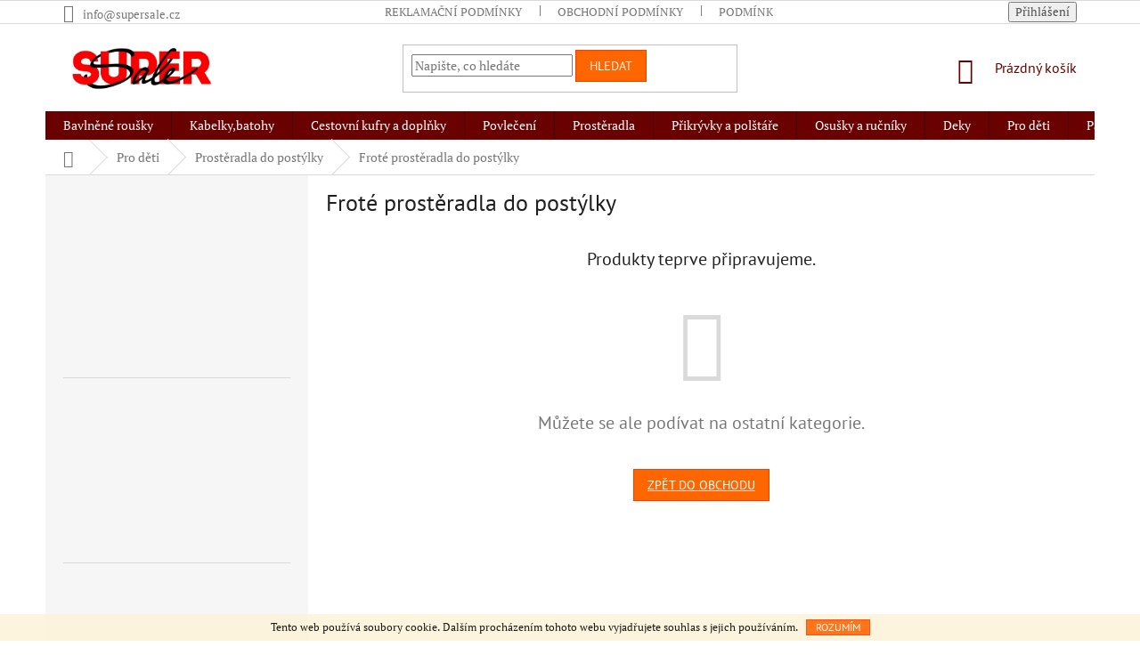

--- FILE ---
content_type: text/html; charset=utf-8
request_url: https://www.supersale.cz/frote-prosteradla-do-postylky-2/
body_size: 24631
content:
<!doctype html><html lang="cs" dir="ltr" class="header-background-light external-fonts-loaded"><head><meta charset="utf-8" /><meta name="viewport" content="width=device-width,initial-scale=1" /><title>Froté prostěradla do postýlky - supersale.cz</title><link rel="preconnect" href="https://cdn.myshoptet.com" /><link rel="dns-prefetch" href="https://cdn.myshoptet.com" /><link rel="preload" href="https://cdn.myshoptet.com/prj/dist/master/cms/libs/jquery/jquery-1.11.3.min.js" as="script" /><link href="https://cdn.myshoptet.com/prj/dist/master/cms/templates/frontend_templates/shared/css/font-face/pt-serif.css" rel="stylesheet"><link href="https://cdn.myshoptet.com/prj/dist/master/cms/templates/frontend_templates/shared/css/font-face/pt-sans.css" rel="stylesheet"><link href="https://cdn.myshoptet.com/prj/dist/master/shop/dist/font-shoptet-11.css.62c94c7785ff2cea73b2.css" rel="stylesheet"><script>
dataLayer = [];
dataLayer.push({'shoptet' : {
    "pageId": 2090,
    "pageType": "category",
    "currency": "CZK",
    "currencyInfo": {
        "decimalSeparator": ",",
        "exchangeRate": 1,
        "priceDecimalPlaces": 2,
        "symbol": "K\u010d",
        "symbolLeft": 0,
        "thousandSeparator": " "
    },
    "language": "cs",
    "projectId": 187059,
    "category": {
        "guid": "e3ebc02c-5d78-11ea-beb1-002590dad85e",
        "path": "Pro d\u011bti | Prost\u011bradla do post\u00fdlky | Frot\u00e9 prost\u011bradla do post\u00fdlky",
        "parentCategoryGuid": "ef09e91b-6ccc-11e9-beb1-002590dad85e"
    },
    "cartInfo": {
        "id": null,
        "freeShipping": false,
        "freeShippingFrom": 1500,
        "leftToFreeGift": {
            "formattedPrice": "0 K\u010d",
            "priceLeft": 0
        },
        "freeGift": false,
        "leftToFreeShipping": {
            "priceLeft": 1500,
            "dependOnRegion": 0,
            "formattedPrice": "1 500 K\u010d"
        },
        "discountCoupon": [],
        "getNoBillingShippingPrice": {
            "withoutVat": 0,
            "vat": 0,
            "withVat": 0
        },
        "cartItems": [],
        "taxMode": "ORDINARY"
    },
    "cart": [],
    "customer": {
        "priceRatio": 1,
        "priceListId": 1,
        "groupId": null,
        "registered": false,
        "mainAccount": false
    }
}});
</script>
<meta property="og:type" content="website"><meta property="og:site_name" content="supersale.cz"><meta property="og:url" content="https://www.supersale.cz/frote-prosteradla-do-postylky-2/"><meta property="og:title" content="Froté prostěradla do postýlky - supersale.cz"><meta name="author" content="supersale.cz"><meta name="web_author" content="Shoptet.cz"><meta name="dcterms.rightsHolder" content="www.supersale.cz"><meta name="robots" content="index,follow"><meta property="og:image" content="https://cdn.myshoptet.com/usr/www.supersale.cz/user/logos/shutterstock_405011368a-1.jpg?t=1769621356"><meta property="og:description" content="Froté prostěradla do postýlky, supersale.cz"><meta name="description" content="Froté prostěradla do postýlky, supersale.cz"><style>:root {--color-primary: #680100;--color-primary-h: 1;--color-primary-s: 100%;--color-primary-l: 20%;--color-primary-hover: #9bc20e;--color-primary-hover-h: 73;--color-primary-hover-s: 87%;--color-primary-hover-l: 41%;--color-secondary: #cb0000;--color-secondary-h: 0;--color-secondary-s: 100%;--color-secondary-l: 40%;--color-secondary-hover: #9a0000;--color-secondary-hover-h: 0;--color-secondary-hover-s: 100%;--color-secondary-hover-l: 30%;--color-tertiary: #ff6600;--color-tertiary-h: 24;--color-tertiary-s: 100%;--color-tertiary-l: 50%;--color-tertiary-hover: #ff3c00;--color-tertiary-hover-h: 14;--color-tertiary-hover-s: 100%;--color-tertiary-hover-l: 50%;--color-header-background: #ffffff;--template-font: "PT Serif";--template-headings-font: "PT Sans";--header-background-url: none;--cookies-notice-background: #1A1937;--cookies-notice-color: #F8FAFB;--cookies-notice-button-hover: #f5f5f5;--cookies-notice-link-hover: #27263f;--templates-update-management-preview-mode-content: "Náhled aktualizací šablony je aktivní pro váš prohlížeč."}</style>
    
    <link href="https://cdn.myshoptet.com/prj/dist/master/shop/dist/main-11.less.5a24dcbbdabfd189c152.css" rel="stylesheet" />
        
    <script>var shoptet = shoptet || {};</script>
    <script src="https://cdn.myshoptet.com/prj/dist/master/shop/dist/main-3g-header.js.05f199e7fd2450312de2.js"></script>
<!-- User include --><!-- project html code header -->
<link rel="apple-touch-icon" sizes="180x180" href="/user/documents/apple-touch-icon.png">
<link rel="icon" type="image/png" sizes="32x32" href="/user/documents/favicon-32x32.png">
<link rel="icon" type="image/png" sizes="16x16" href="/user/documents/favicon-16x16.png">
<link rel="manifest" href="/user/documents/site.webmanifest">
<link rel="mask-icon" href="/user/documents/safari-pinned-tab.svg" color="#5bbad5">
<link rel="shortcut icon" href="/user/documents/favicon.ico">
<meta name="msapplication-TileColor" content="#da532c">
<meta name="msapplication-config" content="/user/documents/browserconfig.xml">
<meta name="theme-color" content="#ffffff">

<meta name="facebook-domain-verification" content="xtawvpscgbp3z92mfs1u23u2eauy0q" />
<!-- /User include --><link rel="canonical" href="https://www.supersale.cz/frote-prosteradla-do-postylky-2/" />    <!-- Global site tag (gtag.js) - Google Analytics -->
    <script async src="https://www.googletagmanager.com/gtag/js?id=UA-68101560-2"></script>
    <script>
        
        window.dataLayer = window.dataLayer || [];
        function gtag(){dataLayer.push(arguments);}
        

        
        gtag('js', new Date());

                gtag('config', 'UA-68101560-2', { 'groups': "UA" });
        
        
        
        
        
        
        
        
        
        
        
        
        
        
        
        
        
        
        
        
        document.addEventListener('DOMContentLoaded', function() {
            if (typeof shoptet.tracking !== 'undefined') {
                for (var id in shoptet.tracking.bannersList) {
                    gtag('event', 'view_promotion', {
                        "send_to": "UA",
                        "promotions": [
                            {
                                "id": shoptet.tracking.bannersList[id].id,
                                "name": shoptet.tracking.bannersList[id].name,
                                "position": shoptet.tracking.bannersList[id].position
                            }
                        ]
                    });
                }
            }

            shoptet.consent.onAccept(function(agreements) {
                if (agreements.length !== 0) {
                    console.debug('gtag consent accept');
                    var gtagConsentPayload =  {
                        'ad_storage': agreements.includes(shoptet.config.cookiesConsentOptPersonalisation)
                            ? 'granted' : 'denied',
                        'analytics_storage': agreements.includes(shoptet.config.cookiesConsentOptAnalytics)
                            ? 'granted' : 'denied',
                                                                                                'ad_user_data': agreements.includes(shoptet.config.cookiesConsentOptPersonalisation)
                            ? 'granted' : 'denied',
                        'ad_personalization': agreements.includes(shoptet.config.cookiesConsentOptPersonalisation)
                            ? 'granted' : 'denied',
                        };
                    console.debug('update consent data', gtagConsentPayload);
                    gtag('consent', 'update', gtagConsentPayload);
                    dataLayer.push(
                        { 'event': 'update_consent' }
                    );
                }
            });
        });
    </script>
</head><body class="desktop id-2090 in-frote-prosteradla-do-postylky-2 template-11 type-category multiple-columns-body columns-3 ums_forms_redesign--off ums_a11y_category_page--on ums_discussion_rating_forms--off ums_flags_display_unification--on ums_a11y_login--on mobile-header-version-0"><noscript>
    <style>
        #header {
            padding-top: 0;
            position: relative !important;
            top: 0;
        }
        .header-navigation {
            position: relative !important;
        }
        .overall-wrapper {
            margin: 0 !important;
        }
        body:not(.ready) {
            visibility: visible !important;
        }
    </style>
    <div class="no-javascript">
        <div class="no-javascript__title">Musíte změnit nastavení vašeho prohlížeče</div>
        <div class="no-javascript__text">Podívejte se na: <a href="https://www.google.com/support/bin/answer.py?answer=23852">Jak povolit JavaScript ve vašem prohlížeči</a>.</div>
        <div class="no-javascript__text">Pokud používáte software na blokování reklam, může být nutné povolit JavaScript z této stránky.</div>
        <div class="no-javascript__text">Děkujeme.</div>
    </div>
</noscript>

        <div id="fb-root"></div>
        <script>
            window.fbAsyncInit = function() {
                FB.init({
                    autoLogAppEvents : true,
                    xfbml            : true,
                    version          : 'v24.0'
                });
            };
        </script>
        <script async defer crossorigin="anonymous" src="https://connect.facebook.net/cs_CZ/sdk.js#xfbml=1&version=v24.0"></script>    <div class="cookie-ag-wrap">
        <div class="site-msg cookies" data-testid="cookiePopup" data-nosnippet>
            <form action="">
                Tento web používá soubory cookie. Dalším procházením tohoto webu vyjadřujete souhlas s jejich používáním.
                <button type="submit" class="btn btn-xs btn-default CookiesOK" data-cookie-notice-ttl="14" data-testid="buttonCookieSubmit">Rozumím</button>
            </form>
        </div>
            </div>
<a href="#content" class="skip-link sr-only">Přejít na obsah</a><div class="overall-wrapper"><div class="user-action"><div class="container">
    <div class="user-action-in">
                    <div id="login" class="user-action-login popup-widget login-widget" role="dialog" aria-labelledby="loginHeading">
        <div class="popup-widget-inner">
                            <h2 id="loginHeading">Přihlášení k vašemu účtu</h2><div id="customerLogin"><form action="/action/Customer/Login/" method="post" id="formLoginIncluded" class="csrf-enabled formLogin" data-testid="formLogin"><input type="hidden" name="referer" value="" /><div class="form-group"><div class="input-wrapper email js-validated-element-wrapper no-label"><input type="email" name="email" class="form-control" autofocus placeholder="E-mailová adresa (např. jan@novak.cz)" data-testid="inputEmail" autocomplete="email" required /></div></div><div class="form-group"><div class="input-wrapper password js-validated-element-wrapper no-label"><input type="password" name="password" class="form-control" placeholder="Heslo" data-testid="inputPassword" autocomplete="current-password" required /><span class="no-display">Nemůžete vyplnit toto pole</span><input type="text" name="surname" value="" class="no-display" /></div></div><div class="form-group"><div class="login-wrapper"><button type="submit" class="btn btn-secondary btn-text btn-login" data-testid="buttonSubmit">Přihlásit se</button><div class="password-helper"><a href="/registrace/" data-testid="signup" rel="nofollow">Nová registrace</a><a href="/klient/zapomenute-heslo/" rel="nofollow">Zapomenuté heslo</a></div></div></div></form>
</div>                    </div>
    </div>

                            <div id="cart-widget" class="user-action-cart popup-widget cart-widget loader-wrapper" data-testid="popupCartWidget" role="dialog" aria-hidden="true">
    <div class="popup-widget-inner cart-widget-inner place-cart-here">
        <div class="loader-overlay">
            <div class="loader"></div>
        </div>
    </div>

    <div class="cart-widget-button">
        <a href="/kosik/" class="btn btn-conversion" id="continue-order-button" rel="nofollow" data-testid="buttonNextStep">Pokračovat do košíku</a>
    </div>
</div>
            </div>
</div>
</div><div class="top-navigation-bar" data-testid="topNavigationBar">

    <div class="container">

        <div class="top-navigation-contacts">
            <strong>Zákaznická podpora:</strong><a href="mailto:info@supersale.cz" class="project-email" data-testid="contactboxEmail"><span>info@supersale.cz</span></a>        </div>

                            <div class="top-navigation-menu">
                <div class="top-navigation-menu-trigger"></div>
                <ul class="top-navigation-bar-menu">
                                            <li class="top-navigation-menu-item-949">
                            <a href="/reklamacni-podminky/">Reklamační podmínky</a>
                        </li>
                                            <li class="top-navigation-menu-item-952">
                            <a href="/obchodni-podminky-2/">Obchodní podmínky</a>
                        </li>
                                            <li class="top-navigation-menu-item-1066">
                            <a href="/podminky-ochrany-osobnich-udaju/">Podmínky ochrany osobních údajů</a>
                        </li>
                                    </ul>
                <ul class="top-navigation-bar-menu-helper"></ul>
            </div>
        
        <div class="top-navigation-tools">
            <div class="responsive-tools">
                <a href="#" class="toggle-window" data-target="search" aria-label="Hledat" data-testid="linkSearchIcon"></a>
                                                            <a href="#" class="toggle-window" data-target="login"></a>
                                                    <a href="#" class="toggle-window" data-target="navigation" aria-label="Menu" data-testid="hamburgerMenu"></a>
            </div>
                        <button class="top-nav-button top-nav-button-login toggle-window" type="button" data-target="login" aria-haspopup="dialog" aria-controls="login" aria-expanded="false" data-testid="signin"><span>Přihlášení</span></button>        </div>

    </div>

</div>
<header id="header"><div class="container navigation-wrapper">
    <div class="header-top">
        <div class="site-name-wrapper">
            <div class="site-name"><a href="/" data-testid="linkWebsiteLogo"><img src="https://cdn.myshoptet.com/usr/www.supersale.cz/user/logos/shutterstock_405011368a-1.jpg" alt="supersale.cz" fetchpriority="low" /></a></div>        </div>
        <div class="search" itemscope itemtype="https://schema.org/WebSite">
            <meta itemprop="headline" content="Froté prostěradla do postýlky"/><meta itemprop="url" content="https://www.supersale.cz"/><meta itemprop="text" content="Froté prostěradla do postýlky, supersale.cz"/>            <form action="/action/ProductSearch/prepareString/" method="post"
    id="formSearchForm" class="search-form compact-form js-search-main"
    itemprop="potentialAction" itemscope itemtype="https://schema.org/SearchAction" data-testid="searchForm">
    <fieldset>
        <meta itemprop="target"
            content="https://www.supersale.cz/vyhledavani/?string={string}"/>
        <input type="hidden" name="language" value="cs"/>
        
            
<input
    type="search"
    name="string"
        class="query-input form-control search-input js-search-input"
    placeholder="Napište, co hledáte"
    autocomplete="off"
    required
    itemprop="query-input"
    aria-label="Vyhledávání"
    data-testid="searchInput"
>
            <button type="submit" class="btn btn-default" data-testid="searchBtn">Hledat</button>
        
    </fieldset>
</form>
        </div>
        <div class="navigation-buttons">
                
    <a href="/kosik/" class="btn btn-icon toggle-window cart-count" data-target="cart" data-hover="true" data-redirect="true" data-testid="headerCart" rel="nofollow" aria-haspopup="dialog" aria-expanded="false" aria-controls="cart-widget">
        
                <span class="sr-only">Nákupní košík</span>
        
            <span class="cart-price visible-lg-inline-block" data-testid="headerCartPrice">
                                    Prázdný košík                            </span>
        
    
            </a>
        </div>
    </div>
    <nav id="navigation" aria-label="Hlavní menu" data-collapsible="true"><div class="navigation-in menu"><ul class="menu-level-1" role="menubar" data-testid="headerMenuItems"><li class="menu-item-2300" role="none"><a href="/bavlnene-rousky-2/" data-testid="headerMenuItem" role="menuitem" aria-expanded="false"><b>Bavlněné roušky</b></a></li>
<li class="menu-item-2231 ext" role="none"><a href="/kabelky-batohy-2/" data-testid="headerMenuItem" role="menuitem" aria-haspopup="true" aria-expanded="false"><b>Kabelky,batohy</b><span class="submenu-arrow"></span></a><ul class="menu-level-2" aria-label="Kabelky,batohy" tabindex="-1" role="menu"><li class="menu-item-2234 has-third-level" role="none"><a href="/batohy-2/" class="menu-image" data-testid="headerMenuItem" tabindex="-1" aria-hidden="true"><img src="data:image/svg+xml,%3Csvg%20width%3D%22140%22%20height%3D%22100%22%20xmlns%3D%22http%3A%2F%2Fwww.w3.org%2F2000%2Fsvg%22%3E%3C%2Fsvg%3E" alt="" aria-hidden="true" width="140" height="100"  data-src="https://cdn.myshoptet.com/usr/www.supersale.cz/user/categories/thumb/dsc_1734_______obnoven__.jpg" fetchpriority="low" /></a><div><a href="/batohy-2/" data-testid="headerMenuItem" role="menuitem"><span>BATOHY</span></a>
                                                    <ul class="menu-level-3" role="menu">
                                                                    <li class="menu-item-2237" role="none">
                                        <a href="/detske-tasky-batuzky-a-pouzdra-2/" data-testid="headerMenuItem" role="menuitem">
                                            Dětské tašky,batůžky a pouzdra</a>,                                    </li>
                                                                    <li class="menu-item-2246" role="none">
                                        <a href="/damske-batohy/" data-testid="headerMenuItem" role="menuitem">
                                            DÁMSKÉ BATOHY</a>,                                    </li>
                                                                    <li class="menu-item-2270" role="none">
                                        <a href="/panske-batohy/" data-testid="headerMenuItem" role="menuitem">
                                            PÁNSKÉ BATOHY</a>,                                    </li>
                                                                    <li class="menu-item-2273" role="none">
                                        <a href="/sportovni-batohy/" data-testid="headerMenuItem" role="menuitem">
                                            SPORTOVNÍ BATOHY</a>                                    </li>
                                                            </ul>
                        </div></li><li class="menu-item-2240 has-third-level" role="none"><a href="/kabelky/" class="menu-image" data-testid="headerMenuItem" tabindex="-1" aria-hidden="true"><img src="data:image/svg+xml,%3Csvg%20width%3D%22140%22%20height%3D%22100%22%20xmlns%3D%22http%3A%2F%2Fwww.w3.org%2F2000%2Fsvg%22%3E%3C%2Fsvg%3E" alt="" aria-hidden="true" width="140" height="100"  data-src="https://cdn.myshoptet.com/usr/www.supersale.cz/user/categories/thumb/dsc_0047-1.jpg" fetchpriority="low" /></a><div><a href="/kabelky/" data-testid="headerMenuItem" role="menuitem"><span>KABELKY</span></a>
                                                    <ul class="menu-level-3" role="menu">
                                                                    <li class="menu-item-2446" role="none">
                                        <a href="/shopper-kabelky--velke/" data-testid="headerMenuItem" role="menuitem">
                                            Shopper kabelky (velké)</a>,                                    </li>
                                                                    <li class="menu-item-2449" role="none">
                                        <a href="/kabelky-pres-rameno/" data-testid="headerMenuItem" role="menuitem">
                                            Kabelky přes rameno</a>,                                    </li>
                                                                    <li class="menu-item-2470" role="none">
                                        <a href="/kabelky-do-ruky/" data-testid="headerMenuItem" role="menuitem">
                                            Kabelky do ruky</a>,                                    </li>
                                                                    <li class="menu-item-2506" role="none">
                                        <a href="/crossbody-kabelky/" data-testid="headerMenuItem" role="menuitem">
                                            Crossbody kabelky</a>                                    </li>
                                                            </ul>
                        </div></li><li class="menu-item-2252" role="none"><a href="/latkove-tasky/" class="menu-image" data-testid="headerMenuItem" tabindex="-1" aria-hidden="true"><img src="data:image/svg+xml,%3Csvg%20width%3D%22140%22%20height%3D%22100%22%20xmlns%3D%22http%3A%2F%2Fwww.w3.org%2F2000%2Fsvg%22%3E%3C%2Fsvg%3E" alt="" aria-hidden="true" width="140" height="100"  data-src="https://cdn.myshoptet.com/usr/www.supersale.cz/user/categories/thumb/20937_2-max--3-1.jpg" fetchpriority="low" /></a><div><a href="/latkove-tasky/" data-testid="headerMenuItem" role="menuitem"><span>LÁTKOVÉ TAŠKY</span></a>
                        </div></li><li class="menu-item-2255 has-third-level" role="none"><a href="/penezenky-2/" class="menu-image" data-testid="headerMenuItem" tabindex="-1" aria-hidden="true"><img src="data:image/svg+xml,%3Csvg%20width%3D%22140%22%20height%3D%22100%22%20xmlns%3D%22http%3A%2F%2Fwww.w3.org%2F2000%2Fsvg%22%3E%3C%2Fsvg%3E" alt="" aria-hidden="true" width="140" height="100"  data-src="https://cdn.myshoptet.com/usr/www.supersale.cz/user/categories/thumb/3_max_(2)-1.jpg" fetchpriority="low" /></a><div><a href="/penezenky-2/" data-testid="headerMenuItem" role="menuitem"><span>PENĚŽENKY</span></a>
                                                    <ul class="menu-level-3" role="menu">
                                                                    <li class="menu-item-2258" role="none">
                                        <a href="/detske-penezenky/" data-testid="headerMenuItem" role="menuitem">
                                            Dětské peněženky</a>,                                    </li>
                                                                    <li class="menu-item-2261" role="none">
                                        <a href="/panske-penezenky/" data-testid="headerMenuItem" role="menuitem">
                                            Pánské peněženky</a>,                                    </li>
                                                                    <li class="menu-item-2264" role="none">
                                        <a href="/damske-penezenky/" data-testid="headerMenuItem" role="menuitem">
                                            Dámské peněženky</a>                                    </li>
                                                            </ul>
                        </div></li><li class="menu-item-2267" role="none"><a href="/panske-tasky/" class="menu-image" data-testid="headerMenuItem" tabindex="-1" aria-hidden="true"><img src="data:image/svg+xml,%3Csvg%20width%3D%22140%22%20height%3D%22100%22%20xmlns%3D%22http%3A%2F%2Fwww.w3.org%2F2000%2Fsvg%22%3E%3C%2Fsvg%3E" alt="" aria-hidden="true" width="140" height="100"  data-src="https://cdn.myshoptet.com/usr/www.supersale.cz/user/categories/thumb/dsc_1770.jpg" fetchpriority="low" /></a><div><a href="/panske-tasky/" data-testid="headerMenuItem" role="menuitem"><span>PÁNSKÉ TAŠKY</span></a>
                        </div></li><li class="menu-item-2276" role="none"><a href="/prebalovaci-tasky/" class="menu-image" data-testid="headerMenuItem" tabindex="-1" aria-hidden="true"><img src="data:image/svg+xml,%3Csvg%20width%3D%22140%22%20height%3D%22100%22%20xmlns%3D%22http%3A%2F%2Fwww.w3.org%2F2000%2Fsvg%22%3E%3C%2Fsvg%3E" alt="" aria-hidden="true" width="140" height="100"  data-src="https://cdn.myshoptet.com/usr/www.supersale.cz/user/categories/thumb/13584-5_kidzroom-luiertas-verzorgingstas-famous-grijs-2.jpg" fetchpriority="low" /></a><div><a href="/prebalovaci-tasky/" data-testid="headerMenuItem" role="menuitem"><span>PŘEBALOVACÍ TAŠKY</span></a>
                        </div></li><li class="menu-item-2279" role="none"><a href="/ledvinky/" class="menu-image" data-testid="headerMenuItem" tabindex="-1" aria-hidden="true"><img src="data:image/svg+xml,%3Csvg%20width%3D%22140%22%20height%3D%22100%22%20xmlns%3D%22http%3A%2F%2Fwww.w3.org%2F2000%2Fsvg%22%3E%3C%2Fsvg%3E" alt="" aria-hidden="true" width="140" height="100"  data-src="https://cdn.myshoptet.com/usr/www.supersale.cz/user/categories/thumb/18528-1_5-max--2-2.jpg" fetchpriority="low" /></a><div><a href="/ledvinky/" data-testid="headerMenuItem" role="menuitem"><span>LEDVINKY</span></a>
                        </div></li><li class="menu-item-2282 has-third-level" role="none"><a href="/opasky/" class="menu-image" data-testid="headerMenuItem" tabindex="-1" aria-hidden="true"><img src="data:image/svg+xml,%3Csvg%20width%3D%22140%22%20height%3D%22100%22%20xmlns%3D%22http%3A%2F%2Fwww.w3.org%2F2000%2Fsvg%22%3E%3C%2Fsvg%3E" alt="" aria-hidden="true" width="140" height="100"  data-src="https://cdn.myshoptet.com/usr/www.supersale.cz/user/categories/thumb/17874_1-max-2.jpg" fetchpriority="low" /></a><div><a href="/opasky/" data-testid="headerMenuItem" role="menuitem"><span>OPASKY</span></a>
                                                    <ul class="menu-level-3" role="menu">
                                                                    <li class="menu-item-2285" role="none">
                                        <a href="/damske-2/" data-testid="headerMenuItem" role="menuitem">
                                            Dámské</a>,                                    </li>
                                                                    <li class="menu-item-2288" role="none">
                                        <a href="/panske/" data-testid="headerMenuItem" role="menuitem">
                                            Pánské</a>                                    </li>
                                                            </ul>
                        </div></li><li class="menu-item-2387 has-third-level" role="none"><a href="/parfemy-2/" class="menu-image" data-testid="headerMenuItem" tabindex="-1" aria-hidden="true"><img src="data:image/svg+xml,%3Csvg%20width%3D%22140%22%20height%3D%22100%22%20xmlns%3D%22http%3A%2F%2Fwww.w3.org%2F2000%2Fsvg%22%3E%3C%2Fsvg%3E" alt="" aria-hidden="true" width="140" height="100"  data-src="https://cdn.myshoptet.com/prj/dist/master/cms/templates/frontend_templates/00/img/folder.svg" fetchpriority="low" /></a><div><a href="/parfemy-2/" data-testid="headerMenuItem" role="menuitem"><span>PARFÉMY</span></a>
                                                    <ul class="menu-level-3" role="menu">
                                                                    <li class="menu-item-2390" role="none">
                                        <a href="/pro-muze/" data-testid="headerMenuItem" role="menuitem">
                                            Pro muže</a>,                                    </li>
                                                                    <li class="menu-item-2658" role="none">
                                        <a href="/pro-zeny-5/" data-testid="headerMenuItem" role="menuitem">
                                            Pro ženy</a>                                    </li>
                                                            </ul>
                        </div></li><li class="menu-item-2482" role="none"><a href="/saly-2/" class="menu-image" data-testid="headerMenuItem" tabindex="-1" aria-hidden="true"><img src="data:image/svg+xml,%3Csvg%20width%3D%22140%22%20height%3D%22100%22%20xmlns%3D%22http%3A%2F%2Fwww.w3.org%2F2000%2Fsvg%22%3E%3C%2Fsvg%3E" alt="" aria-hidden="true" width="140" height="100"  data-src="https://cdn.myshoptet.com/prj/dist/master/cms/templates/frontend_templates/00/img/folder.svg" fetchpriority="low" /></a><div><a href="/saly-2/" data-testid="headerMenuItem" role="menuitem"><span>Šály</span></a>
                        </div></li><li class="menu-item-2605" role="none"><a href="/nakupni-tasky/" class="menu-image" data-testid="headerMenuItem" tabindex="-1" aria-hidden="true"><img src="data:image/svg+xml,%3Csvg%20width%3D%22140%22%20height%3D%22100%22%20xmlns%3D%22http%3A%2F%2Fwww.w3.org%2F2000%2Fsvg%22%3E%3C%2Fsvg%3E" alt="" aria-hidden="true" width="140" height="100"  data-src="https://cdn.myshoptet.com/prj/dist/master/cms/templates/frontend_templates/00/img/folder.svg" fetchpriority="low" /></a><div><a href="/nakupni-tasky/" data-testid="headerMenuItem" role="menuitem"><span>Nákupní tašky</span></a>
                        </div></li></ul></li>
<li class="menu-item-1493 ext" role="none"><a href="/cestovni-kufry-a-doplnky/" data-testid="headerMenuItem" role="menuitem" aria-haspopup="true" aria-expanded="false"><b>Cestovní kufry a doplňky</b><span class="submenu-arrow"></span></a><ul class="menu-level-2" aria-label="Cestovní kufry a doplňky" tabindex="-1" role="menu"><li class="menu-item-2306 has-third-level" role="none"><a href="/cestovni-a-nakupni-tasky/" class="menu-image" data-testid="headerMenuItem" tabindex="-1" aria-hidden="true"><img src="data:image/svg+xml,%3Csvg%20width%3D%22140%22%20height%3D%22100%22%20xmlns%3D%22http%3A%2F%2Fwww.w3.org%2F2000%2Fsvg%22%3E%3C%2Fsvg%3E" alt="" aria-hidden="true" width="140" height="100"  data-src="https://cdn.myshoptet.com/prj/dist/master/cms/templates/frontend_templates/00/img/folder.svg" fetchpriority="low" /></a><div><a href="/cestovni-a-nakupni-tasky/" data-testid="headerMenuItem" role="menuitem"><span>CESTOVNÍ A NÁKUPNÍ TAŠKY</span></a>
                                                    <ul class="menu-level-3" role="menu">
                                                                    <li class="menu-item-2309" role="none">
                                        <a href="/sportovni-a-cestovni-tasky-bez-kolecek-2/" data-testid="headerMenuItem" role="menuitem">
                                            SPORTOVNÍ A CESTOVNÍ TAŠKY BEZ KOLEČEK</a>,                                    </li>
                                                                    <li class="menu-item-2312" role="none">
                                        <a href="/cestovni-tasky-na-koleckach-2/" data-testid="headerMenuItem" role="menuitem">
                                            CESTOVNÍ TAŠKY NA KOLEČKÁCH</a>                                    </li>
                                                            </ul>
                        </div></li><li class="menu-item-1496 has-third-level" role="none"><a href="/textilni-cestovni-kufry/" class="menu-image" data-testid="headerMenuItem" tabindex="-1" aria-hidden="true"><img src="data:image/svg+xml,%3Csvg%20width%3D%22140%22%20height%3D%22100%22%20xmlns%3D%22http%3A%2F%2Fwww.w3.org%2F2000%2Fsvg%22%3E%3C%2Fsvg%3E" alt="" aria-hidden="true" width="140" height="100"  data-src="https://cdn.myshoptet.com/usr/www.supersale.cz/user/categories/thumb/dsc_1826.jpg" fetchpriority="low" /></a><div><a href="/textilni-cestovni-kufry/" data-testid="headerMenuItem" role="menuitem"><span>TEXTILNÍ CESTOVNÍ KUFRY</span></a>
                                                    <ul class="menu-level-3" role="menu">
                                                                    <li class="menu-item-1499" role="none">
                                        <a href="/velke-cestovni-kufry-na-koleckach-textilni/" data-testid="headerMenuItem" role="menuitem">
                                            VELKÉ CESTOVNÍ KUFRY NA KOLEČKÁCH TEXTILNÍ</a>,                                    </li>
                                                                    <li class="menu-item-1502" role="none">
                                        <a href="/sady-cestovnich-kufru-z-textilu/" data-testid="headerMenuItem" role="menuitem">
                                            SADY CESTOVNÍCH KUFRŮ Z TEXTILU</a>,                                    </li>
                                                                    <li class="menu-item-1598" role="none">
                                        <a href="/palubni-textilni-cestovni-kufry/" data-testid="headerMenuItem" role="menuitem">
                                            PALUBNÍ TEXTILNÍ CESTOVNÍ KUFRY</a>                                    </li>
                                                            </ul>
                        </div></li><li class="menu-item-1505 has-third-level" role="none"><a href="/skorepinove-cestovni-kufry/" class="menu-image" data-testid="headerMenuItem" tabindex="-1" aria-hidden="true"><img src="data:image/svg+xml,%3Csvg%20width%3D%22140%22%20height%3D%22100%22%20xmlns%3D%22http%3A%2F%2Fwww.w3.org%2F2000%2Fsvg%22%3E%3C%2Fsvg%3E" alt="" aria-hidden="true" width="140" height="100"  data-src="https://cdn.myshoptet.com/usr/www.supersale.cz/user/categories/thumb/dsc_0796.jpg" fetchpriority="low" /></a><div><a href="/skorepinove-cestovni-kufry/" data-testid="headerMenuItem" role="menuitem"><span>SKOŘEPINOVÉ CESTOVNÍ KUFRY</span></a>
                                                    <ul class="menu-level-3" role="menu">
                                                                    <li class="menu-item-1508" role="none">
                                        <a href="/sady-plastovych-cestovnich-kufru/" data-testid="headerMenuItem" role="menuitem">
                                            SADY PLASTOVÝCH CESTOVNÍCH KUFRŮ</a>,                                    </li>
                                                                    <li class="menu-item-1592" role="none">
                                        <a href="/palubni-skorepinove-cestovni-kufry/" data-testid="headerMenuItem" role="menuitem">
                                            PALUBNÍ SKOŘEPINOVÉ CESTOVNÍ KUFRY</a>,                                    </li>
                                                                    <li class="menu-item-1595" role="none">
                                        <a href="/skorepinove-cestovni-kufry-velke/" data-testid="headerMenuItem" role="menuitem">
                                            SKOŘEPINOVÉ CESTOVNÍ KUFRY VELKÉ</a>                                    </li>
                                                            </ul>
                        </div></li><li class="menu-item-1514 has-third-level" role="none"><a href="/cestovni-tasky/" class="menu-image" data-testid="headerMenuItem" tabindex="-1" aria-hidden="true"><img src="data:image/svg+xml,%3Csvg%20width%3D%22140%22%20height%3D%22100%22%20xmlns%3D%22http%3A%2F%2Fwww.w3.org%2F2000%2Fsvg%22%3E%3C%2Fsvg%3E" alt="" aria-hidden="true" width="140" height="100"  data-src="https://cdn.myshoptet.com/usr/www.supersale.cz/user/categories/thumb/3_max_(1).jpg" fetchpriority="low" /></a><div><a href="/cestovni-tasky/" data-testid="headerMenuItem" role="menuitem"><span>CESTOVNÍ TAŠKY</span></a>
                                                    <ul class="menu-level-3" role="menu">
                                                                    <li class="menu-item-1517" role="none">
                                        <a href="/cestovni-tasky-na-koleckach/" data-testid="headerMenuItem" role="menuitem">
                                            CESTOVNÍ TAŠKY NA KOLEČKÁCH</a>,                                    </li>
                                                                    <li class="menu-item-1589" role="none">
                                        <a href="/sportovni-a-cestovni-tasky-bez-kolecek/" data-testid="headerMenuItem" role="menuitem">
                                            SPORTOVNÍ A CESTOVNÍ TAŠKY BEZ KOLEČEK</a>                                    </li>
                                                            </ul>
                        </div></li><li class="menu-item-1583" role="none"><a href="/cestovni-doplnky/" class="menu-image" data-testid="headerMenuItem" tabindex="-1" aria-hidden="true"><img src="data:image/svg+xml,%3Csvg%20width%3D%22140%22%20height%3D%22100%22%20xmlns%3D%22http%3A%2F%2Fwww.w3.org%2F2000%2Fsvg%22%3E%3C%2Fsvg%3E" alt="" aria-hidden="true" width="140" height="100"  data-src="https://cdn.myshoptet.com/usr/www.supersale.cz/user/categories/thumb/17313_visacka-na-kufr-jbacc-07.jpg" fetchpriority="low" /></a><div><a href="/cestovni-doplnky/" data-testid="headerMenuItem" role="menuitem"><span>CESTOVNÍ DOPLŇKY</span></a>
                        </div></li><li class="menu-item-1601" role="none"><a href="/detske-kufry/" class="menu-image" data-testid="headerMenuItem" tabindex="-1" aria-hidden="true"><img src="data:image/svg+xml,%3Csvg%20width%3D%22140%22%20height%3D%22100%22%20xmlns%3D%22http%3A%2F%2Fwww.w3.org%2F2000%2Fsvg%22%3E%3C%2Fsvg%3E" alt="" aria-hidden="true" width="140" height="100"  data-src="https://cdn.myshoptet.com/usr/www.supersale.cz/user/categories/thumb/4_max.jpg" fetchpriority="low" /></a><div><a href="/detske-kufry/" data-testid="headerMenuItem" role="menuitem"><span>DĚTSKÉ KUFRY</span></a>
                        </div></li></ul></li>
<li class="menu-item-958 ext" role="none"><a href="/povleceni/" data-testid="headerMenuItem" role="menuitem" aria-haspopup="true" aria-expanded="false"><b>Povlečení</b><span class="submenu-arrow"></span></a><ul class="menu-level-2" aria-label="Povlečení" tabindex="-1" role="menu"><li class="menu-item-1988" role="none"><a href="/povleceni-pro-sportovce/" class="menu-image" data-testid="headerMenuItem" tabindex="-1" aria-hidden="true"><img src="data:image/svg+xml,%3Csvg%20width%3D%22140%22%20height%3D%22100%22%20xmlns%3D%22http%3A%2F%2Fwww.w3.org%2F2000%2Fsvg%22%3E%3C%2Fsvg%3E" alt="" aria-hidden="true" width="140" height="100"  data-src="https://cdn.myshoptet.com/usr/www.supersale.cz/user/categories/thumb/35354_faro-povleceni-sportivo-005-kolo-140x200-70x90.jpg" fetchpriority="low" /></a><div><a href="/povleceni-pro-sportovce/" data-testid="headerMenuItem" role="menuitem"><span>Povlečení pro sportovce</span></a>
                        </div></li><li class="menu-item-2006" role="none"><a href="/povleceni-se-zviraty/" class="menu-image" data-testid="headerMenuItem" tabindex="-1" aria-hidden="true"><img src="data:image/svg+xml,%3Csvg%20width%3D%22140%22%20height%3D%22100%22%20xmlns%3D%22http%3A%2F%2Fwww.w3.org%2F2000%2Fsvg%22%3E%3C%2Fsvg%3E" alt="" aria-hidden="true" width="140" height="100"  data-src="https://cdn.myshoptet.com/usr/www.supersale.cz/user/categories/thumb/24728_herding-povleceni--kote-bile-140x200-70x90.jpg" fetchpriority="low" /></a><div><a href="/povleceni-se-zviraty/" data-testid="headerMenuItem" role="menuitem"><span>povlečení se zvířaty</span></a>
                        </div></li><li class="menu-item-2042" role="none"><a href="/povleceni-s-mesty/" class="menu-image" data-testid="headerMenuItem" tabindex="-1" aria-hidden="true"><img src="data:image/svg+xml,%3Csvg%20width%3D%22140%22%20height%3D%22100%22%20xmlns%3D%22http%3A%2F%2Fwww.w3.org%2F2000%2Fsvg%22%3E%3C%2Fsvg%3E" alt="" aria-hidden="true" width="140" height="100"  data-src="https://cdn.myshoptet.com/usr/www.supersale.cz/user/categories/thumb/36008_aaryans-povleceni-3d--pariz-eiffelova-vez-140x200-70x90.jpg" fetchpriority="low" /></a><div><a href="/povleceni-s-mesty/" data-testid="headerMenuItem" role="menuitem"><span>Povlečení s městy</span></a>
                        </div></li><li class="menu-item-2141 has-third-level" role="none"><a href="/prodlouzene-povleceni/" class="menu-image" data-testid="headerMenuItem" tabindex="-1" aria-hidden="true"><img src="data:image/svg+xml,%3Csvg%20width%3D%22140%22%20height%3D%22100%22%20xmlns%3D%22http%3A%2F%2Fwww.w3.org%2F2000%2Fsvg%22%3E%3C%2Fsvg%3E" alt="" aria-hidden="true" width="140" height="100"  data-src="https://cdn.myshoptet.com/usr/www.supersale.cz/user/categories/thumb/2010-2_(1).jpg" fetchpriority="low" /></a><div><a href="/prodlouzene-povleceni/" data-testid="headerMenuItem" role="menuitem"><span>Prodloužené povlečení</span></a>
                                                    <ul class="menu-level-3" role="menu">
                                                                    <li class="menu-item-2144" role="none">
                                        <a href="/bavlnene-povleceni-2/" data-testid="headerMenuItem" role="menuitem">
                                            Bavlněné povlečení</a>                                    </li>
                                                            </ul>
                        </div></li><li class="menu-item-2497" role="none"><a href="/polybavlna/" class="menu-image" data-testid="headerMenuItem" tabindex="-1" aria-hidden="true"><img src="data:image/svg+xml,%3Csvg%20width%3D%22140%22%20height%3D%22100%22%20xmlns%3D%22http%3A%2F%2Fwww.w3.org%2F2000%2Fsvg%22%3E%3C%2Fsvg%3E" alt="" aria-hidden="true" width="140" height="100"  data-src="https://cdn.myshoptet.com/prj/dist/master/cms/templates/frontend_templates/00/img/folder.svg" fetchpriority="low" /></a><div><a href="/polybavlna/" data-testid="headerMenuItem" role="menuitem"><span>Polybavlna</span></a>
                        </div></li><li class="menu-item-2500" role="none"><a href="/jednobarevne-povleceni/" class="menu-image" data-testid="headerMenuItem" tabindex="-1" aria-hidden="true"><img src="data:image/svg+xml,%3Csvg%20width%3D%22140%22%20height%3D%22100%22%20xmlns%3D%22http%3A%2F%2Fwww.w3.org%2F2000%2Fsvg%22%3E%3C%2Fsvg%3E" alt="" aria-hidden="true" width="140" height="100"  data-src="https://cdn.myshoptet.com/prj/dist/master/cms/templates/frontend_templates/00/img/folder.svg" fetchpriority="low" /></a><div><a href="/jednobarevne-povleceni/" data-testid="headerMenuItem" role="menuitem"><span>Jednobarevné povlečení</span></a>
                        </div></li><li class="menu-item-2661 has-third-level" role="none"><a href="/povleceni-mikroplys/" class="menu-image" data-testid="headerMenuItem" tabindex="-1" aria-hidden="true"><img src="data:image/svg+xml,%3Csvg%20width%3D%22140%22%20height%3D%22100%22%20xmlns%3D%22http%3A%2F%2Fwww.w3.org%2F2000%2Fsvg%22%3E%3C%2Fsvg%3E" alt="" aria-hidden="true" width="140" height="100"  data-src="https://cdn.myshoptet.com/prj/dist/master/cms/templates/frontend_templates/00/img/folder.svg" fetchpriority="low" /></a><div><a href="/povleceni-mikroplys/" data-testid="headerMenuItem" role="menuitem"><span>Povlečení mikroplyš</span></a>
                                                    <ul class="menu-level-3" role="menu">
                                                                    <li class="menu-item-2664" role="none">
                                        <a href="/140x200-70x90-3/" data-testid="headerMenuItem" role="menuitem">
                                            140x200/70x90</a>,                                    </li>
                                                                    <li class="menu-item-2916" role="none">
                                        <a href="/povleceni-mikroplys-140x200-70x90/" data-testid="headerMenuItem" role="menuitem">
                                            Povlečení mikroplyš 140x200/70x90</a>,                                    </li>
                                                                    <li class="menu-item-3065" role="none">
                                        <a href="/povleceni-mikroplys-200x220-70x90/" data-testid="headerMenuItem" role="menuitem">
                                            Povlečení mikroplyš 200x220/70x90</a>                                    </li>
                                                            </ul>
                        </div></li><li class="menu-item-2997" role="none"><a href="/povleceni-z-mikrovlakna/" class="menu-image" data-testid="headerMenuItem" tabindex="-1" aria-hidden="true"><img src="data:image/svg+xml,%3Csvg%20width%3D%22140%22%20height%3D%22100%22%20xmlns%3D%22http%3A%2F%2Fwww.w3.org%2F2000%2Fsvg%22%3E%3C%2Fsvg%3E" alt="" aria-hidden="true" width="140" height="100"  data-src="https://cdn.myshoptet.com/prj/dist/master/cms/templates/frontend_templates/00/img/folder.svg" fetchpriority="low" /></a><div><a href="/povleceni-z-mikrovlakna/" data-testid="headerMenuItem" role="menuitem"><span>Povlečení z mikrovlákna</span></a>
                        </div></li><li class="menu-item-3030" role="none"><a href="/detske-povleceni-do-postylky/" class="menu-image" data-testid="headerMenuItem" tabindex="-1" aria-hidden="true"><img src="data:image/svg+xml,%3Csvg%20width%3D%22140%22%20height%3D%22100%22%20xmlns%3D%22http%3A%2F%2Fwww.w3.org%2F2000%2Fsvg%22%3E%3C%2Fsvg%3E" alt="" aria-hidden="true" width="140" height="100"  data-src="https://cdn.myshoptet.com/prj/dist/master/cms/templates/frontend_templates/00/img/folder.svg" fetchpriority="low" /></a><div><a href="/detske-povleceni-do-postylky/" data-testid="headerMenuItem" role="menuitem"><span>Dětské povlečení do postýlky</span></a>
                        </div></li><li class="menu-item-3048" role="none"><a href="/sportovni-povleceni/" class="menu-image" data-testid="headerMenuItem" tabindex="-1" aria-hidden="true"><img src="data:image/svg+xml,%3Csvg%20width%3D%22140%22%20height%3D%22100%22%20xmlns%3D%22http%3A%2F%2Fwww.w3.org%2F2000%2Fsvg%22%3E%3C%2Fsvg%3E" alt="" aria-hidden="true" width="140" height="100"  data-src="https://cdn.myshoptet.com/prj/dist/master/cms/templates/frontend_templates/00/img/folder.svg" fetchpriority="low" /></a><div><a href="/sportovni-povleceni/" data-testid="headerMenuItem" role="menuitem"><span>Sportovní povlečení</span></a>
                        </div></li><li class="menu-item-961 has-third-level" role="none"><a href="/bavlnene-povleceni/" class="menu-image" data-testid="headerMenuItem" tabindex="-1" aria-hidden="true"><img src="data:image/svg+xml,%3Csvg%20width%3D%22140%22%20height%3D%22100%22%20xmlns%3D%22http%3A%2F%2Fwww.w3.org%2F2000%2Fsvg%22%3E%3C%2Fsvg%3E" alt="" aria-hidden="true" width="140" height="100"  data-src="https://cdn.myshoptet.com/usr/www.supersale.cz/user/categories/thumb/dsc_0025.jpg" fetchpriority="low" /></a><div><a href="/bavlnene-povleceni/" data-testid="headerMenuItem" role="menuitem"><span>Bavlněné povlečení  </span></a>
                                                    <ul class="menu-level-3" role="menu">
                                                                    <li class="menu-item-3162" role="none">
                                        <a href="/bavlna/" data-testid="headerMenuItem" role="menuitem">
                                            Bavlna</a>                                    </li>
                                                            </ul>
                        </div></li><li class="menu-item-964" role="none"><a href="/flanelove-povleceni/" class="menu-image" data-testid="headerMenuItem" tabindex="-1" aria-hidden="true"><img src="data:image/svg+xml,%3Csvg%20width%3D%22140%22%20height%3D%22100%22%20xmlns%3D%22http%3A%2F%2Fwww.w3.org%2F2000%2Fsvg%22%3E%3C%2Fsvg%3E" alt="" aria-hidden="true" width="140" height="100"  data-src="https://cdn.myshoptet.com/usr/www.supersale.cz/user/categories/thumb/22257-2_aaryans-flanelove-povleceni--rudolf--140x200-90x70cm.jpg" fetchpriority="low" /></a><div><a href="/flanelove-povleceni/" data-testid="headerMenuItem" role="menuitem"><span>Flanelové povlečení</span></a>
                        </div></li><li class="menu-item-967 has-third-level" role="none"><a href="/krepove-povleceni/" class="menu-image" data-testid="headerMenuItem" tabindex="-1" aria-hidden="true"><img src="data:image/svg+xml,%3Csvg%20width%3D%22140%22%20height%3D%22100%22%20xmlns%3D%22http%3A%2F%2Fwww.w3.org%2F2000%2Fsvg%22%3E%3C%2Fsvg%3E" alt="" aria-hidden="true" width="140" height="100"  data-src="https://cdn.myshoptet.com/usr/www.supersale.cz/user/categories/thumb/8563.jpg" fetchpriority="low" /></a><div><a href="/krepove-povleceni/" data-testid="headerMenuItem" role="menuitem"><span>Krepové povlečení</span></a>
                                                    <ul class="menu-level-3" role="menu">
                                                                    <li class="menu-item-1526" role="none">
                                        <a href="/bavlnene-krepove-povleceni/" data-testid="headerMenuItem" role="menuitem">
                                            Bavlněné krepové povlečení</a>,                                    </li>
                                                                    <li class="menu-item-1529" role="none">
                                        <a href="/krepove-povleceni-z-mikrofaze/" data-testid="headerMenuItem" role="menuitem">
                                            Krepové povlečení z mikrofáze</a>                                    </li>
                                                            </ul>
                        </div></li><li class="menu-item-970" role="none"><a href="/satenove-povleceni/" class="menu-image" data-testid="headerMenuItem" tabindex="-1" aria-hidden="true"><img src="data:image/svg+xml,%3Csvg%20width%3D%22140%22%20height%3D%22100%22%20xmlns%3D%22http%3A%2F%2Fwww.w3.org%2F2000%2Fsvg%22%3E%3C%2Fsvg%3E" alt="" aria-hidden="true" width="140" height="100"  data-src="https://cdn.myshoptet.com/usr/www.supersale.cz/user/categories/thumb/8440_jpg--16.jpg" fetchpriority="low" /></a><div><a href="/satenove-povleceni/" data-testid="headerMenuItem" role="menuitem"><span>Saténové povlečení</span></a>
                        </div></li><li class="menu-item-973 has-third-level" role="none"><a href="/3d-povleceni/" class="menu-image" data-testid="headerMenuItem" tabindex="-1" aria-hidden="true"><img src="data:image/svg+xml,%3Csvg%20width%3D%22140%22%20height%3D%22100%22%20xmlns%3D%22http%3A%2F%2Fwww.w3.org%2F2000%2Fsvg%22%3E%3C%2Fsvg%3E" alt="" aria-hidden="true" width="140" height="100"  data-src="https://cdn.myshoptet.com/usr/www.supersale.cz/user/categories/thumb/22176_3d-povleceni-stenatko-1.jpg" fetchpriority="low" /></a><div><a href="/3d-povleceni/" data-testid="headerMenuItem" role="menuitem"><span>3D povlečení</span></a>
                                                    <ul class="menu-level-3" role="menu">
                                                                    <li class="menu-item-2150" role="none">
                                        <a href="/200x220-70x80-2/" data-testid="headerMenuItem" role="menuitem">
                                            200x220/70x80</a>,                                    </li>
                                                                    <li class="menu-item-2994" role="none">
                                        <a href="/3d-povleceni-140x200-70x90/" data-testid="headerMenuItem" role="menuitem">
                                            3D povlečení 140x200/70x90</a>,                                    </li>
                                                                    <li class="menu-item-1541" role="none">
                                        <a href="/140x200-70x90-2/" data-testid="headerMenuItem" role="menuitem">
                                            140x200/70x90</a>,                                    </li>
                                                                    <li class="menu-item-1544" role="none">
                                        <a href="/200-x-220-70-x-90-cm-2/" data-testid="headerMenuItem" role="menuitem">
                                            200 x 220/70 x 90 cm</a>                                    </li>
                                                            </ul>
                        </div></li><li class="menu-item-1150 has-third-level" role="none"><a href="/francouzske-povleceni-2/" class="menu-image" data-testid="headerMenuItem" tabindex="-1" aria-hidden="true"><img src="data:image/svg+xml,%3Csvg%20width%3D%22140%22%20height%3D%22100%22%20xmlns%3D%22http%3A%2F%2Fwww.w3.org%2F2000%2Fsvg%22%3E%3C%2Fsvg%3E" alt="" aria-hidden="true" width="140" height="100"  data-src="https://cdn.myshoptet.com/usr/www.supersale.cz/user/categories/thumb/8443_jpg--17.jpg" fetchpriority="low" /></a><div><a href="/francouzske-povleceni-2/" data-testid="headerMenuItem" role="menuitem"><span>Francouzské povlečení</span></a>
                                                    <ul class="menu-level-3" role="menu">
                                                                    <li class="menu-item-2850" role="none">
                                        <a href="/rozmer-220-x-200-70-x-80-cm/" data-testid="headerMenuItem" role="menuitem">
                                            rozměr 220 x 200/70 x 80 cm</a>,                                    </li>
                                                                    <li class="menu-item-2979" role="none">
                                        <a href="/rozmer-220-x-200-70-x-90-cm/" data-testid="headerMenuItem" role="menuitem">
                                            rozměr 220 x 200/70 x 90 cm</a>,                                    </li>
                                                                    <li class="menu-item-3147" role="none">
                                        <a href="/mikroplys/" data-testid="headerMenuItem" role="menuitem">
                                            mikroplyš</a>,                                    </li>
                                                                    <li class="menu-item-3165" role="none">
                                        <a href="/bavlna-2/" data-testid="headerMenuItem" role="menuitem">
                                            bavlna</a>,                                    </li>
                                                                    <li class="menu-item-3178" role="none">
                                        <a href="/bavlnene-francouzske-povleceni/" data-testid="headerMenuItem" role="menuitem">
                                            Bavlněné francouzské povlečení</a>                                    </li>
                                                            </ul>
                        </div></li><li class="menu-item-1523" role="none"><a href="/povleceni-z-mikrofaze/" class="menu-image" data-testid="headerMenuItem" tabindex="-1" aria-hidden="true"><img src="data:image/svg+xml,%3Csvg%20width%3D%22140%22%20height%3D%22100%22%20xmlns%3D%22http%3A%2F%2Fwww.w3.org%2F2000%2Fsvg%22%3E%3C%2Fsvg%3E" alt="" aria-hidden="true" width="140" height="100"  data-src="https://cdn.myshoptet.com/usr/www.supersale.cz/user/categories/thumb/12135.jpg" fetchpriority="low" /></a><div><a href="/povleceni-z-mikrofaze/" data-testid="headerMenuItem" role="menuitem"><span>Povlečení z mikrofáze</span></a>
                        </div></li><li class="menu-item-1532 has-third-level" role="none"><a href="/povleceni-mikroflanel/" class="menu-image" data-testid="headerMenuItem" tabindex="-1" aria-hidden="true"><img src="data:image/svg+xml,%3Csvg%20width%3D%22140%22%20height%3D%22100%22%20xmlns%3D%22http%3A%2F%2Fwww.w3.org%2F2000%2Fsvg%22%3E%3C%2Fsvg%3E" alt="" aria-hidden="true" width="140" height="100"  data-src="https://cdn.myshoptet.com/usr/www.supersale.cz/user/categories/thumb/23198_906-zaplaty.jpg" fetchpriority="low" /></a><div><a href="/povleceni-mikroflanel/" data-testid="headerMenuItem" role="menuitem"><span>Povlečení mikroflanel</span></a>
                                                    <ul class="menu-level-3" role="menu">
                                                                    <li class="menu-item-2048" role="none">
                                        <a href="/200x220-70x80/" data-testid="headerMenuItem" role="menuitem">
                                            200x220/70x80</a>,                                    </li>
                                                                    <li class="menu-item-1535" role="none">
                                        <a href="/200-x-220-70-x-90-cm/" data-testid="headerMenuItem" role="menuitem">
                                            200 x 220/70 x 90 cm</a>,                                    </li>
                                                                    <li class="menu-item-1538" role="none">
                                        <a href="/140x200-70x90/" data-testid="headerMenuItem" role="menuitem">
                                            140x200/70x90</a>                                    </li>
                                                            </ul>
                        </div></li><li class="menu-item-1547 has-third-level" role="none"><a href="/detske-povleceni-na-velkou-postel-2/" class="menu-image" data-testid="headerMenuItem" tabindex="-1" aria-hidden="true"><img src="data:image/svg+xml,%3Csvg%20width%3D%22140%22%20height%3D%22100%22%20xmlns%3D%22http%3A%2F%2Fwww.w3.org%2F2000%2Fsvg%22%3E%3C%2Fsvg%3E" alt="" aria-hidden="true" width="140" height="100"  data-src="https://cdn.myshoptet.com/usr/www.supersale.cz/user/categories/thumb/23996_p439728-detske-povleceni-tlapkova-patrola-zachranny-tym-paw182011-1-1-639735.jpg" fetchpriority="low" /></a><div><a href="/detske-povleceni-na-velkou-postel-2/" data-testid="headerMenuItem" role="menuitem"><span>Dětské povlečení na velkou postel</span></a>
                                                    <ul class="menu-level-3" role="menu">
                                                                    <li class="menu-item-1550" role="none">
                                        <a href="/pro-holky/" data-testid="headerMenuItem" role="menuitem">
                                            Pro holky</a>,                                    </li>
                                                                    <li class="menu-item-1553" role="none">
                                        <a href="/pro-kluky/" data-testid="headerMenuItem" role="menuitem">
                                            Pro kluky</a>,                                    </li>
                                                                    <li class="menu-item-1556" role="none">
                                        <a href="/pro-teenagery/" data-testid="headerMenuItem" role="menuitem">
                                            Pro teenagery</a>                                    </li>
                                                            </ul>
                        </div></li></ul></li>
<li class="menu-item-769 ext" role="none"><a href="/prosteradla/" data-testid="headerMenuItem" role="menuitem" aria-haspopup="true" aria-expanded="false"><b>Prostěradla</b><span class="submenu-arrow"></span></a><ul class="menu-level-2" aria-label="Prostěradla" tabindex="-1" role="menu"><li class="menu-item-2844" role="none"><a href="/prosteradla-se-vzorem-zakar/" class="menu-image" data-testid="headerMenuItem" tabindex="-1" aria-hidden="true"><img src="data:image/svg+xml,%3Csvg%20width%3D%22140%22%20height%3D%22100%22%20xmlns%3D%22http%3A%2F%2Fwww.w3.org%2F2000%2Fsvg%22%3E%3C%2Fsvg%3E" alt="" aria-hidden="true" width="140" height="100"  data-src="https://cdn.myshoptet.com/prj/dist/master/cms/templates/frontend_templates/00/img/folder.svg" fetchpriority="low" /></a><div><a href="/prosteradla-se-vzorem-zakar/" data-testid="headerMenuItem" role="menuitem"><span>Prostěradla se vzorem - Žakár</span></a>
                        </div></li><li class="menu-item-2955 has-third-level" role="none"><a href="/detska-prosteradla/" class="menu-image" data-testid="headerMenuItem" tabindex="-1" aria-hidden="true"><img src="data:image/svg+xml,%3Csvg%20width%3D%22140%22%20height%3D%22100%22%20xmlns%3D%22http%3A%2F%2Fwww.w3.org%2F2000%2Fsvg%22%3E%3C%2Fsvg%3E" alt="" aria-hidden="true" width="140" height="100"  data-src="https://cdn.myshoptet.com/prj/dist/master/cms/templates/frontend_templates/00/img/folder.svg" fetchpriority="low" /></a><div><a href="/detska-prosteradla/" data-testid="headerMenuItem" role="menuitem"><span>Dětská prostěradla</span></a>
                                                    <ul class="menu-level-3" role="menu">
                                                                    <li class="menu-item-2958" role="none">
                                        <a href="/detska-prosteradla-na-velkou-postel-3/" data-testid="headerMenuItem" role="menuitem">
                                            Dětská prostěradla na velkou postel</a>,                                    </li>
                                                                    <li class="menu-item-3092" role="none">
                                        <a href="/detska-prosteradla-do-postylky-2/" data-testid="headerMenuItem" role="menuitem">
                                            Dětská prostěradla do postýlky</a>                                    </li>
                                                            </ul>
                        </div></li><li class="menu-item-2988 has-third-level" role="none"><a href="/bavlnena-prosteradla/" class="menu-image" data-testid="headerMenuItem" tabindex="-1" aria-hidden="true"><img src="data:image/svg+xml,%3Csvg%20width%3D%22140%22%20height%3D%22100%22%20xmlns%3D%22http%3A%2F%2Fwww.w3.org%2F2000%2Fsvg%22%3E%3C%2Fsvg%3E" alt="" aria-hidden="true" width="140" height="100"  data-src="https://cdn.myshoptet.com/prj/dist/master/cms/templates/frontend_templates/00/img/folder.svg" fetchpriority="low" /></a><div><a href="/bavlnena-prosteradla/" data-testid="headerMenuItem" role="menuitem"><span>Bavlněná prostěradla</span></a>
                                                    <ul class="menu-level-3" role="menu">
                                                                    <li class="menu-item-2991" role="none">
                                        <a href="/bavlnene-plachty-2/" data-testid="headerMenuItem" role="menuitem">
                                            Bavlněné plachty</a>,                                    </li>
                                                                    <li class="menu-item-3059" role="none">
                                        <a href="/bavlnena-napinaci-prosteradla-jednobarevna/" data-testid="headerMenuItem" role="menuitem">
                                            Bavlněná napínací prostěradla - Jednobarevná</a>                                    </li>
                                                            </ul>
                        </div></li><li class="menu-item-3056" role="none"><a href="/batikovana-prosteradla/" class="menu-image" data-testid="headerMenuItem" tabindex="-1" aria-hidden="true"><img src="data:image/svg+xml,%3Csvg%20width%3D%22140%22%20height%3D%22100%22%20xmlns%3D%22http%3A%2F%2Fwww.w3.org%2F2000%2Fsvg%22%3E%3C%2Fsvg%3E" alt="" aria-hidden="true" width="140" height="100"  data-src="https://cdn.myshoptet.com/prj/dist/master/cms/templates/frontend_templates/00/img/folder.svg" fetchpriority="low" /></a><div><a href="/batikovana-prosteradla/" data-testid="headerMenuItem" role="menuitem"><span>Batikovaná prostěradla</span></a>
                        </div></li><li class="menu-item-3062" role="none"><a href="/frote-prosteradla/" class="menu-image" data-testid="headerMenuItem" tabindex="-1" aria-hidden="true"><img src="data:image/svg+xml,%3Csvg%20width%3D%22140%22%20height%3D%22100%22%20xmlns%3D%22http%3A%2F%2Fwww.w3.org%2F2000%2Fsvg%22%3E%3C%2Fsvg%3E" alt="" aria-hidden="true" width="140" height="100"  data-src="https://cdn.myshoptet.com/prj/dist/master/cms/templates/frontend_templates/00/img/folder.svg" fetchpriority="low" /></a><div><a href="/frote-prosteradla/" data-testid="headerMenuItem" role="menuitem"><span>Froté prostěradla</span></a>
                        </div></li><li class="menu-item-772 has-third-level" role="none"><a href="/prosteradla-zakar/" class="menu-image" data-testid="headerMenuItem" tabindex="-1" aria-hidden="true"><img src="data:image/svg+xml,%3Csvg%20width%3D%22140%22%20height%3D%22100%22%20xmlns%3D%22http%3A%2F%2Fwww.w3.org%2F2000%2Fsvg%22%3E%3C%2Fsvg%3E" alt="" aria-hidden="true" width="140" height="100"  data-src="https://cdn.myshoptet.com/usr/www.supersale.cz/user/categories/thumb/3328_prosteradlo-zakar-200-x-90-cm-fialove.jpg" fetchpriority="low" /></a><div><a href="/prosteradla-zakar/" data-testid="headerMenuItem" role="menuitem"><span>Prostěradla žakár</span></a>
                                                    <ul class="menu-level-3" role="menu">
                                                                    <li class="menu-item-775" role="none">
                                        <a href="/200x220-cm/" data-testid="headerMenuItem" role="menuitem">
                                            200x220 cm</a>,                                    </li>
                                                                    <li class="menu-item-928" role="none">
                                        <a href="/160x200-cm/" data-testid="headerMenuItem" role="menuitem">
                                            160x200 cm</a>,                                    </li>
                                                                    <li class="menu-item-931" role="none">
                                        <a href="/180x200-cm/" data-testid="headerMenuItem" role="menuitem">
                                            180x200 cm</a>,                                    </li>
                                                                    <li class="menu-item-934" role="none">
                                        <a href="/90x200-cm/" data-testid="headerMenuItem" role="menuitem">
                                            90x200 cm</a>                                    </li>
                                                            </ul>
                        </div></li><li class="menu-item-2557" role="none"><a href="/bavlnena-napinajici-prosteradla-jednobarevna/" class="menu-image" data-testid="headerMenuItem" tabindex="-1" aria-hidden="true"><img src="data:image/svg+xml,%3Csvg%20width%3D%22140%22%20height%3D%22100%22%20xmlns%3D%22http%3A%2F%2Fwww.w3.org%2F2000%2Fsvg%22%3E%3C%2Fsvg%3E" alt="" aria-hidden="true" width="140" height="100"  data-src="https://cdn.myshoptet.com/prj/dist/master/cms/templates/frontend_templates/00/img/folder.svg" fetchpriority="low" /></a><div><a href="/bavlnena-napinajici-prosteradla-jednobarevna/" data-testid="headerMenuItem" role="menuitem"><span>Bavlněná napínající prostěradla - Jednobarevná</span></a>
                        </div></li><li class="menu-item-2611" role="none"><a href="/prosteradla-mikroplys--mikroflanel/" class="menu-image" data-testid="headerMenuItem" tabindex="-1" aria-hidden="true"><img src="data:image/svg+xml,%3Csvg%20width%3D%22140%22%20height%3D%22100%22%20xmlns%3D%22http%3A%2F%2Fwww.w3.org%2F2000%2Fsvg%22%3E%3C%2Fsvg%3E" alt="" aria-hidden="true" width="140" height="100"  data-src="https://cdn.myshoptet.com/prj/dist/master/cms/templates/frontend_templates/00/img/folder.svg" fetchpriority="low" /></a><div><a href="/prosteradla-mikroplys--mikroflanel/" data-testid="headerMenuItem" role="menuitem"><span>Prostěradla mikroplyš /mikroflanel</span></a>
                        </div></li><li class="menu-item-793 has-third-level" role="none"><a href="/prosteradla-batika/" class="menu-image" data-testid="headerMenuItem" tabindex="-1" aria-hidden="true"><img src="data:image/svg+xml,%3Csvg%20width%3D%22140%22%20height%3D%22100%22%20xmlns%3D%22http%3A%2F%2Fwww.w3.org%2F2000%2Fsvg%22%3E%3C%2Fsvg%3E" alt="" aria-hidden="true" width="140" height="100"  data-src="https://cdn.myshoptet.com/usr/www.supersale.cz/user/categories/thumb/3220_jbatika-ruzove-thumb.jpg" fetchpriority="low" /></a><div><a href="/prosteradla-batika/" data-testid="headerMenuItem" role="menuitem"><span>Prostěradla batika</span></a>
                                                    <ul class="menu-level-3" role="menu">
                                                                    <li class="menu-item-796" role="none">
                                        <a href="/batika-frote/" data-testid="headerMenuItem" role="menuitem">
                                            Batika froté</a>,                                    </li>
                                                                    <li class="menu-item-922" role="none">
                                        <a href="/batika-jersey/" data-testid="headerMenuItem" role="menuitem">
                                            Batika jersey</a>                                    </li>
                                                            </ul>
                        </div></li><li class="menu-item-814" role="none"><a href="/bavlnene-plachty/" class="menu-image" data-testid="headerMenuItem" tabindex="-1" aria-hidden="true"><img src="data:image/svg+xml,%3Csvg%20width%3D%22140%22%20height%3D%22100%22%20xmlns%3D%22http%3A%2F%2Fwww.w3.org%2F2000%2Fsvg%22%3E%3C%2Fsvg%3E" alt="" aria-hidden="true" width="140" height="100"  data-src="https://cdn.myshoptet.com/usr/www.supersale.cz/user/categories/thumb/1213_bavlnena-plachta--prosteradlo-140x240-cm-bila.jpg" fetchpriority="low" /></a><div><a href="/bavlnene-plachty/" data-testid="headerMenuItem" role="menuitem"><span>Bavlněné plachty</span></a>
                        </div></li><li class="menu-item-844" role="none"><a href="/detska-prosteradla-na-velkou-postel/" class="menu-image" data-testid="headerMenuItem" tabindex="-1" aria-hidden="true"><img src="data:image/svg+xml,%3Csvg%20width%3D%22140%22%20height%3D%22100%22%20xmlns%3D%22http%3A%2F%2Fwww.w3.org%2F2000%2Fsvg%22%3E%3C%2Fsvg%3E" alt="" aria-hidden="true" width="140" height="100"  data-src="https://cdn.myshoptet.com/usr/www.supersale.cz/user/categories/thumb/4792_mickey-03--1.jpg" fetchpriority="low" /></a><div><a href="/detska-prosteradla-na-velkou-postel/" data-testid="headerMenuItem" role="menuitem"><span>Dětská prostěradla na velkou postel</span></a>
                        </div></li><li class="menu-item-850 has-third-level" role="none"><a href="/detska-prosteradla-do-postylky/" class="menu-image" data-testid="headerMenuItem" tabindex="-1" aria-hidden="true"><img src="data:image/svg+xml,%3Csvg%20width%3D%22140%22%20height%3D%22100%22%20xmlns%3D%22http%3A%2F%2Fwww.w3.org%2F2000%2Fsvg%22%3E%3C%2Fsvg%3E" alt="" aria-hidden="true" width="140" height="100"  data-src="https://cdn.myshoptet.com/usr/www.supersale.cz/user/categories/thumb/1375_detske-prosteradlo-jersey-60x120-cm-ruzove.jpg" fetchpriority="low" /></a><div><a href="/detska-prosteradla-do-postylky/" data-testid="headerMenuItem" role="menuitem"><span>Dětská prostěradla do postýlky</span></a>
                                                    <ul class="menu-level-3" role="menu">
                                                                    <li class="menu-item-2087" role="none">
                                        <a href="/frote-prosteradla-do-postylky/" data-testid="headerMenuItem" role="menuitem">
                                            Froté prostěradla do postýlky</a>,                                    </li>
                                                                    <li class="menu-item-2096" role="none">
                                        <a href="/jersey-prosteradla-do-postylky/" data-testid="headerMenuItem" role="menuitem">
                                            Jersey prostěradla do postýlky</a>                                    </li>
                                                            </ul>
                        </div></li><li class="menu-item-877" role="none"><a href="/prosteradla-flanel/" class="menu-image" data-testid="headerMenuItem" tabindex="-1" aria-hidden="true"><img src="data:image/svg+xml,%3Csvg%20width%3D%22140%22%20height%3D%22100%22%20xmlns%3D%22http%3A%2F%2Fwww.w3.org%2F2000%2Fsvg%22%3E%3C%2Fsvg%3E" alt="" aria-hidden="true" width="140" height="100"  data-src="https://cdn.myshoptet.com/usr/www.supersale.cz/user/categories/thumb/1690_flanelove-prosteradlo-fialove-180x200cm.jpg" fetchpriority="low" /></a><div><a href="/prosteradla-flanel/" data-testid="headerMenuItem" role="menuitem"><span>Prostěradla flanel</span></a>
                        </div></li><li class="menu-item-889" role="none"><a href="/prosteradla-frote/" class="menu-image" data-testid="headerMenuItem" tabindex="-1" aria-hidden="true"><img src="data:image/svg+xml,%3Csvg%20width%3D%22140%22%20height%3D%22100%22%20xmlns%3D%22http%3A%2F%2Fwww.w3.org%2F2000%2Fsvg%22%3E%3C%2Fsvg%3E" alt="" aria-hidden="true" width="140" height="100"  data-src="https://cdn.myshoptet.com/usr/www.supersale.cz/user/categories/thumb/tyrkysov__.jpg" fetchpriority="low" /></a><div><a href="/prosteradla-frote/" data-testid="headerMenuItem" role="menuitem"><span>Prostěradla froté</span></a>
                        </div></li><li class="menu-item-895" role="none"><a href="/prosteradla-jersey/" class="menu-image" data-testid="headerMenuItem" tabindex="-1" aria-hidden="true"><img src="data:image/svg+xml,%3Csvg%20width%3D%22140%22%20height%3D%22100%22%20xmlns%3D%22http%3A%2F%2Fwww.w3.org%2F2000%2Fsvg%22%3E%3C%2Fsvg%3E" alt="" aria-hidden="true" width="140" height="100"  data-src="https://cdn.myshoptet.com/usr/www.supersale.cz/user/categories/thumb/navy.jpg" fetchpriority="low" /></a><div><a href="/prosteradla-jersey/" data-testid="headerMenuItem" role="menuitem"><span>Prostěradla jersey</span></a>
                        </div></li><li class="menu-item-925" role="none"><a href="/prosteradla-mikroflanel/" class="menu-image" data-testid="headerMenuItem" tabindex="-1" aria-hidden="true"><img src="data:image/svg+xml,%3Csvg%20width%3D%22140%22%20height%3D%22100%22%20xmlns%3D%22http%3A%2F%2Fwww.w3.org%2F2000%2Fsvg%22%3E%3C%2Fsvg%3E" alt="" aria-hidden="true" width="140" height="100"  data-src="https://cdn.myshoptet.com/usr/www.supersale.cz/user/categories/thumb/3933-2_prosteradlo-mikroflanel-merunkove--rozmery-90-x-200-cm.jpg" fetchpriority="low" /></a><div><a href="/prosteradla-mikroflanel/" data-testid="headerMenuItem" role="menuitem"><span>Prostěradla mikroflanel</span></a>
                        </div></li></ul></li>
<li class="menu-item-748 ext" role="none"><a href="/prikryvky-a-polstare/" data-testid="headerMenuItem" role="menuitem" aria-haspopup="true" aria-expanded="false"><b>Přikrývky a polštáře</b><span class="submenu-arrow"></span></a><ul class="menu-level-2" aria-label="Přikrývky a polštáře" tabindex="-1" role="menu"><li class="menu-item-2703" role="none"><a href="/pro-psi-mazlicky/" class="menu-image" data-testid="headerMenuItem" tabindex="-1" aria-hidden="true"><img src="data:image/svg+xml,%3Csvg%20width%3D%22140%22%20height%3D%22100%22%20xmlns%3D%22http%3A%2F%2Fwww.w3.org%2F2000%2Fsvg%22%3E%3C%2Fsvg%3E" alt="" aria-hidden="true" width="140" height="100"  data-src="https://cdn.myshoptet.com/prj/dist/master/cms/templates/frontend_templates/00/img/folder.svg" fetchpriority="low" /></a><div><a href="/pro-psi-mazlicky/" data-testid="headerMenuItem" role="menuitem"><span>Pro psí mazlíčky</span></a>
                        </div></li><li class="menu-item-2781" role="none"><a href="/pelisky-pro-psy-a-kocky/" class="menu-image" data-testid="headerMenuItem" tabindex="-1" aria-hidden="true"><img src="data:image/svg+xml,%3Csvg%20width%3D%22140%22%20height%3D%22100%22%20xmlns%3D%22http%3A%2F%2Fwww.w3.org%2F2000%2Fsvg%22%3E%3C%2Fsvg%3E" alt="" aria-hidden="true" width="140" height="100"  data-src="https://cdn.myshoptet.com/prj/dist/master/cms/templates/frontend_templates/00/img/folder.svg" fetchpriority="low" /></a><div><a href="/pelisky-pro-psy-a-kocky/" data-testid="headerMenuItem" role="menuitem"><span>Pelíšky pro psy a kočky</span></a>
                        </div></li><li class="menu-item-3116" role="none"><a href="/chranic-matrace/" class="menu-image" data-testid="headerMenuItem" tabindex="-1" aria-hidden="true"><img src="data:image/svg+xml,%3Csvg%20width%3D%22140%22%20height%3D%22100%22%20xmlns%3D%22http%3A%2F%2Fwww.w3.org%2F2000%2Fsvg%22%3E%3C%2Fsvg%3E" alt="" aria-hidden="true" width="140" height="100"  data-src="https://cdn.myshoptet.com/prj/dist/master/cms/templates/frontend_templates/00/img/folder.svg" fetchpriority="low" /></a><div><a href="/chranic-matrace/" data-testid="headerMenuItem" role="menuitem"><span>Chránič matrace</span></a>
                        </div></li><li class="menu-item-745" role="none"><a href="/matracove-chranice/" class="menu-image" data-testid="headerMenuItem" tabindex="-1" aria-hidden="true"><img src="data:image/svg+xml,%3Csvg%20width%3D%22140%22%20height%3D%22100%22%20xmlns%3D%22http%3A%2F%2Fwww.w3.org%2F2000%2Fsvg%22%3E%3C%2Fsvg%3E" alt="" aria-hidden="true" width="140" height="100"  data-src="https://cdn.myshoptet.com/usr/www.supersale.cz/user/categories/thumb/2718-1_aaryans-nepropustny-prosivany-chranic-matrace.jpg" fetchpriority="low" /></a><div><a href="/matracove-chranice/" data-testid="headerMenuItem" role="menuitem"><span>Matracové chrániče</span></a>
                        </div></li><li class="menu-item-760" role="none"><a href="/polstare/" class="menu-image" data-testid="headerMenuItem" tabindex="-1" aria-hidden="true"><img src="data:image/svg+xml,%3Csvg%20width%3D%22140%22%20height%3D%22100%22%20xmlns%3D%22http%3A%2F%2Fwww.w3.org%2F2000%2Fsvg%22%3E%3C%2Fsvg%3E" alt="" aria-hidden="true" width="140" height="100"  data-src="https://cdn.myshoptet.com/usr/www.supersale.cz/user/categories/thumb/892_aaryans-polstar-prosivany--70-x-90cm.jpg" fetchpriority="low" /></a><div><a href="/polstare/" data-testid="headerMenuItem" role="menuitem"><span>Polštáře</span></a>
                        </div></li><li class="menu-item-778" role="none"><a href="/prikryvky/" class="menu-image" data-testid="headerMenuItem" tabindex="-1" aria-hidden="true"><img src="data:image/svg+xml,%3Csvg%20width%3D%22140%22%20height%3D%22100%22%20xmlns%3D%22http%3A%2F%2Fwww.w3.org%2F2000%2Fsvg%22%3E%3C%2Fsvg%3E" alt="" aria-hidden="true" width="140" height="100"  data-src="https://cdn.myshoptet.com/usr/www.supersale.cz/user/categories/thumb/1012_aaryans-prosivana-prikryvka-letni-140-x-200cm.jpg" fetchpriority="low" /></a><div><a href="/prikryvky/" data-testid="headerMenuItem" role="menuitem"><span>Přikrývky</span></a>
                        </div></li><li class="menu-item-781" role="none"><a href="/sety-prikryvek-a-polstaru/" class="menu-image" data-testid="headerMenuItem" tabindex="-1" aria-hidden="true"><img src="data:image/svg+xml,%3Csvg%20width%3D%22140%22%20height%3D%22100%22%20xmlns%3D%22http%3A%2F%2Fwww.w3.org%2F2000%2Fsvg%22%3E%3C%2Fsvg%3E" alt="" aria-hidden="true" width="140" height="100"  data-src="https://cdn.myshoptet.com/usr/www.supersale.cz/user/categories/thumb/895_aaryans-polstar-prosivany--70-x-90cm-zip.jpg" fetchpriority="low" /></a><div><a href="/sety-prikryvek-a-polstaru/" data-testid="headerMenuItem" role="menuitem"><span>Sety přikrývek a polštářů</span></a>
                        </div></li><li class="menu-item-1559" role="none"><a href="/dekoracni-polstarky/" class="menu-image" data-testid="headerMenuItem" tabindex="-1" aria-hidden="true"><img src="data:image/svg+xml,%3Csvg%20width%3D%22140%22%20height%3D%22100%22%20xmlns%3D%22http%3A%2F%2Fwww.w3.org%2F2000%2Fsvg%22%3E%3C%2Fsvg%3E" alt="" aria-hidden="true" width="140" height="100"  data-src="https://cdn.myshoptet.com/usr/www.supersale.cz/user/categories/thumb/22104-1_polstar-3d-kote-01-45x45-cm.jpg" fetchpriority="low" /></a><div><a href="/dekoracni-polstarky/" data-testid="headerMenuItem" role="menuitem"><span>Dekorační polštářky</span></a>
                        </div></li></ul></li>
<li class="menu-item-736 ext" role="none"><a href="/osusky-a-rucniky/" data-testid="headerMenuItem" role="menuitem" aria-haspopup="true" aria-expanded="false"><b>Osušky a ručníky</b><span class="submenu-arrow"></span></a><ul class="menu-level-2" aria-label="Osušky a ručníky" tabindex="-1" role="menu"><li class="menu-item-2697" role="none"><a href="/uterky/" class="menu-image" data-testid="headerMenuItem" tabindex="-1" aria-hidden="true"><img src="data:image/svg+xml,%3Csvg%20width%3D%22140%22%20height%3D%22100%22%20xmlns%3D%22http%3A%2F%2Fwww.w3.org%2F2000%2Fsvg%22%3E%3C%2Fsvg%3E" alt="" aria-hidden="true" width="140" height="100"  data-src="https://cdn.myshoptet.com/prj/dist/master/cms/templates/frontend_templates/00/img/folder.svg" fetchpriority="low" /></a><div><a href="/uterky/" data-testid="headerMenuItem" role="menuitem"><span>Utěrky</span></a>
                        </div></li><li class="menu-item-2784 has-third-level" role="none"><a href="/detske-osusky-a-ponca/" class="menu-image" data-testid="headerMenuItem" tabindex="-1" aria-hidden="true"><img src="data:image/svg+xml,%3Csvg%20width%3D%22140%22%20height%3D%22100%22%20xmlns%3D%22http%3A%2F%2Fwww.w3.org%2F2000%2Fsvg%22%3E%3C%2Fsvg%3E" alt="" aria-hidden="true" width="140" height="100"  data-src="https://cdn.myshoptet.com/prj/dist/master/cms/templates/frontend_templates/00/img/folder.svg" fetchpriority="low" /></a><div><a href="/detske-osusky-a-ponca/" data-testid="headerMenuItem" role="menuitem"><span>Dětské osušky a ponča</span></a>
                                                    <ul class="menu-level-3" role="menu">
                                                                    <li class="menu-item-2823" role="none">
                                        <a href="/detske-osusky-2/" data-testid="headerMenuItem" role="menuitem">
                                            Dětské osušky</a>,                                    </li>
                                                                    <li class="menu-item-2886" role="none">
                                        <a href="/detska-ponca-2/" data-testid="headerMenuItem" role="menuitem">
                                            Dětská ponča</a>,                                    </li>
                                                                    <li class="menu-item-3015" role="none">
                                        <a href="/detske-rucniky-2/" data-testid="headerMenuItem" role="menuitem">
                                            Dětské ručníky</a>                                    </li>
                                                            </ul>
                        </div></li><li class="menu-item-739" role="none"><a href="/rucniky/" class="menu-image" data-testid="headerMenuItem" tabindex="-1" aria-hidden="true"><img src="data:image/svg+xml,%3Csvg%20width%3D%22140%22%20height%3D%22100%22%20xmlns%3D%22http%3A%2F%2Fwww.w3.org%2F2000%2Fsvg%22%3E%3C%2Fsvg%3E" alt="" aria-hidden="true" width="140" height="100"  data-src="https://cdn.myshoptet.com/usr/www.supersale.cz/user/categories/thumb/6208-1_frote-osuska-spring-70x140-cm--zelena.jpg" fetchpriority="low" /></a><div><a href="/rucniky/" data-testid="headerMenuItem" role="menuitem"><span>Ručníky</span></a>
                        </div></li><li class="menu-item-832" role="none"><a href="/osusky-ponca-pro-deti/" class="menu-image" data-testid="headerMenuItem" tabindex="-1" aria-hidden="true"><img src="data:image/svg+xml,%3Csvg%20width%3D%22140%22%20height%3D%22100%22%20xmlns%3D%22http%3A%2F%2Fwww.w3.org%2F2000%2Fsvg%22%3E%3C%2Fsvg%3E" alt="" aria-hidden="true" width="140" height="100"  data-src="https://cdn.myshoptet.com/usr/www.supersale.cz/user/categories/thumb/9121-1_ponco-banner.jpg" fetchpriority="low" /></a><div><a href="/osusky-ponca-pro-deti/" data-testid="headerMenuItem" role="menuitem"><span>Osušky,ponča pro děti</span></a>
                        </div></li><li class="menu-item-886" role="none"><a href="/osusky/" class="menu-image" data-testid="headerMenuItem" tabindex="-1" aria-hidden="true"><img src="data:image/svg+xml,%3Csvg%20width%3D%22140%22%20height%3D%22100%22%20xmlns%3D%22http%3A%2F%2Fwww.w3.org%2F2000%2Fsvg%22%3E%3C%2Fsvg%3E" alt="" aria-hidden="true" width="140" height="100"  data-src="https://cdn.myshoptet.com/usr/www.supersale.cz/user/categories/thumb/7369-1_bianna-banner.jpg" fetchpriority="low" /></a><div><a href="/osusky/" data-testid="headerMenuItem" role="menuitem"><span>Osušky</span></a>
                        </div></li></ul></li>
<li class="menu-item-721 ext" role="none"><a href="/deky/" data-testid="headerMenuItem" role="menuitem" aria-haspopup="true" aria-expanded="false"><b>Deky</b><span class="submenu-arrow"></span></a><ul class="menu-level-2" aria-label="Deky" tabindex="-1" role="menu"><li class="menu-item-2060" role="none"><a href="/prehozy-na-postel/" class="menu-image" data-testid="headerMenuItem" tabindex="-1" aria-hidden="true"><img src="data:image/svg+xml,%3Csvg%20width%3D%22140%22%20height%3D%22100%22%20xmlns%3D%22http%3A%2F%2Fwww.w3.org%2F2000%2Fsvg%22%3E%3C%2Fsvg%3E" alt="" aria-hidden="true" width="140" height="100"  data-src="https://cdn.myshoptet.com/usr/www.supersale.cz/user/categories/thumb/25889_prehoz-na-postel-hvezdicky-modro-fialove.jpg" fetchpriority="low" /></a><div><a href="/prehozy-na-postel/" data-testid="headerMenuItem" role="menuitem"><span>Přehozy na postel</span></a>
                        </div></li><li class="menu-item-2805" role="none"><a href="/deky-mikroplys-mikroflanel/" class="menu-image" data-testid="headerMenuItem" tabindex="-1" aria-hidden="true"><img src="data:image/svg+xml,%3Csvg%20width%3D%22140%22%20height%3D%22100%22%20xmlns%3D%22http%3A%2F%2Fwww.w3.org%2F2000%2Fsvg%22%3E%3C%2Fsvg%3E" alt="" aria-hidden="true" width="140" height="100"  data-src="https://cdn.myshoptet.com/prj/dist/master/cms/templates/frontend_templates/00/img/folder.svg" fetchpriority="low" /></a><div><a href="/deky-mikroplys-mikroflanel/" data-testid="headerMenuItem" role="menuitem"><span>Deky mikroplyš / mikroflanel</span></a>
                        </div></li><li class="menu-item-2826" role="none"><a href="/detske-deky/" class="menu-image" data-testid="headerMenuItem" tabindex="-1" aria-hidden="true"><img src="data:image/svg+xml,%3Csvg%20width%3D%22140%22%20height%3D%22100%22%20xmlns%3D%22http%3A%2F%2Fwww.w3.org%2F2000%2Fsvg%22%3E%3C%2Fsvg%3E" alt="" aria-hidden="true" width="140" height="100"  data-src="https://cdn.myshoptet.com/prj/dist/master/cms/templates/frontend_templates/00/img/folder.svg" fetchpriority="low" /></a><div><a href="/detske-deky/" data-testid="headerMenuItem" role="menuitem"><span>Dětské deky</span></a>
                        </div></li><li class="menu-item-2874" role="none"><a href="/fleecove-deky/" class="menu-image" data-testid="headerMenuItem" tabindex="-1" aria-hidden="true"><img src="data:image/svg+xml,%3Csvg%20width%3D%22140%22%20height%3D%22100%22%20xmlns%3D%22http%3A%2F%2Fwww.w3.org%2F2000%2Fsvg%22%3E%3C%2Fsvg%3E" alt="" aria-hidden="true" width="140" height="100"  data-src="https://cdn.myshoptet.com/prj/dist/master/cms/templates/frontend_templates/00/img/folder.svg" fetchpriority="low" /></a><div><a href="/fleecove-deky/" data-testid="headerMenuItem" role="menuitem"><span>Fleecové deky</span></a>
                        </div></li><li class="menu-item-2877" role="none"><a href="/deky-s-berankem/" class="menu-image" data-testid="headerMenuItem" tabindex="-1" aria-hidden="true"><img src="data:image/svg+xml,%3Csvg%20width%3D%22140%22%20height%3D%22100%22%20xmlns%3D%22http%3A%2F%2Fwww.w3.org%2F2000%2Fsvg%22%3E%3C%2Fsvg%3E" alt="" aria-hidden="true" width="140" height="100"  data-src="https://cdn.myshoptet.com/prj/dist/master/cms/templates/frontend_templates/00/img/folder.svg" fetchpriority="low" /></a><div><a href="/deky-s-berankem/" data-testid="headerMenuItem" role="menuitem"><span>Deky s beránkem</span></a>
                        </div></li><li class="menu-item-724" role="none"><a href="/deky-150-x-200-cm/" class="menu-image" data-testid="headerMenuItem" tabindex="-1" aria-hidden="true"><img src="data:image/svg+xml,%3Csvg%20width%3D%22140%22%20height%3D%22100%22%20xmlns%3D%22http%3A%2F%2Fwww.w3.org%2F2000%2Fsvg%22%3E%3C%2Fsvg%3E" alt="" aria-hidden="true" width="140" height="100"  data-src="https://cdn.myshoptet.com/usr/www.supersale.cz/user/categories/thumb/628_aaryans-deka-z-mikrovlakna-150x200cm-merunkova.jpg" fetchpriority="low" /></a><div><a href="/deky-150-x-200-cm/" data-testid="headerMenuItem" role="menuitem"><span>Deky 150 x 200 cm</span></a>
                        </div></li><li class="menu-item-727" role="none"><a href="/deky-200-x-220-cm/" class="menu-image" data-testid="headerMenuItem" tabindex="-1" aria-hidden="true"><img src="data:image/svg+xml,%3Csvg%20width%3D%22140%22%20height%3D%22100%22%20xmlns%3D%22http%3A%2F%2Fwww.w3.org%2F2000%2Fsvg%22%3E%3C%2Fsvg%3E" alt="" aria-hidden="true" width="140" height="100"  data-src="https://cdn.myshoptet.com/usr/www.supersale.cz/user/categories/thumb/550_deka-mf-ruzova.jpg" fetchpriority="low" /></a><div><a href="/deky-200-x-220-cm/" data-testid="headerMenuItem" role="menuitem"><span>Deky 200 x 220 cm</span></a>
                        </div></li><li class="menu-item-826" role="none"><a href="/deky-pro-deti/" class="menu-image" data-testid="headerMenuItem" tabindex="-1" aria-hidden="true"><img src="data:image/svg+xml,%3Csvg%20width%3D%22140%22%20height%3D%22100%22%20xmlns%3D%22http%3A%2F%2Fwww.w3.org%2F2000%2Fsvg%22%3E%3C%2Fsvg%3E" alt="" aria-hidden="true" width="140" height="100"  data-src="https://cdn.myshoptet.com/usr/www.supersale.cz/user/categories/thumb/7546_detska-fleecova-deka--smerfy--120-x-150-cm.jpg" fetchpriority="low" /></a><div><a href="/deky-pro-deti/" data-testid="headerMenuItem" role="menuitem"><span>Deky pro děti</span></a>
                        </div></li></ul></li>
<li class="menu-item-805 ext" role="none"><a href="/pro-deti/" data-testid="headerMenuItem" role="menuitem" aria-haspopup="true" aria-expanded="false"><b>Pro děti</b><span class="submenu-arrow"></span></a><ul class="menu-level-2" aria-label="Pro děti" tabindex="-1" role="menu"><li class="menu-item-2009 has-third-level" role="none"><a href="/skolni-a-kancelarske-potreby/" class="menu-image" data-testid="headerMenuItem" tabindex="-1" aria-hidden="true"><img src="data:image/svg+xml,%3Csvg%20width%3D%22140%22%20height%3D%22100%22%20xmlns%3D%22http%3A%2F%2Fwww.w3.org%2F2000%2Fsvg%22%3E%3C%2Fsvg%3E" alt="" aria-hidden="true" width="140" height="100"  data-src="https://cdn.myshoptet.com/usr/www.supersale.cz/user/categories/thumb/31064_grafix-sada-kancelarskych-potreb-fialova.jpg" fetchpriority="low" /></a><div><a href="/skolni-a-kancelarske-potreby/" data-testid="headerMenuItem" role="menuitem"><span>Školní a kancelářské potřeby</span></a>
                                                    <ul class="menu-level-3" role="menu">
                                                                    <li class="menu-item-2012" role="none">
                                        <a href="/psaci-potreby/" data-testid="headerMenuItem" role="menuitem">
                                            Psací potřeby</a>,                                    </li>
                                                                    <li class="menu-item-2021" role="none">
                                        <a href="/skolni-batohy-a-aktovky-2/" data-testid="headerMenuItem" role="menuitem">
                                            Školní batohy a aktovky</a>,                                    </li>
                                                                    <li class="menu-item-2027" role="none">
                                        <a href="/penaly-a-pouzdra-2/" data-testid="headerMenuItem" role="menuitem">
                                            Penály a pouzdra</a>,                                    </li>
                                                                    <li class="menu-item-2069" role="none">
                                        <a href="/vytvarne-potreby/" data-testid="headerMenuItem" role="menuitem">
                                            Výtvarné potřeby</a>,                                    </li>
                                                                    <li class="menu-item-2111" role="none">
                                        <a href="/bloky-diare-a-sesity/" data-testid="headerMenuItem" role="menuitem">
                                            Bloky,diáře a sešity</a>,                                    </li>
                                                                    <li class="menu-item-2114" role="none">
                                        <a href="/skolni-pomucky/" data-testid="headerMenuItem" role="menuitem">
                                            Školní pomůcky</a>,                                    </li>
                                                                    <li class="menu-item-2135" role="none">
                                        <a href="/desky-boxy-na-sesity/" data-testid="headerMenuItem" role="menuitem">
                                            Desky.boxy na sešity</a>                                    </li>
                                                            </ul>
                        </div></li><li class="menu-item-2336 has-third-level" role="none"><a href="/kolekce-2/" class="menu-image" data-testid="headerMenuItem" tabindex="-1" aria-hidden="true"><img src="data:image/svg+xml,%3Csvg%20width%3D%22140%22%20height%3D%22100%22%20xmlns%3D%22http%3A%2F%2Fwww.w3.org%2F2000%2Fsvg%22%3E%3C%2Fsvg%3E" alt="" aria-hidden="true" width="140" height="100"  data-src="https://cdn.myshoptet.com/prj/dist/master/cms/templates/frontend_templates/00/img/folder.svg" fetchpriority="low" /></a><div><a href="/kolekce-2/" data-testid="headerMenuItem" role="menuitem"><span>Kolekce</span></a>
                                                    <ul class="menu-level-3" role="menu">
                                                                    <li class="menu-item-2339" role="none">
                                        <a href="/tlapkova-patrola-2/" data-testid="headerMenuItem" role="menuitem">
                                            Tlapková Patrola</a>,                                    </li>
                                                                    <li class="menu-item-2345" role="none">
                                        <a href="/batman-2/" data-testid="headerMenuItem" role="menuitem">
                                            Batman</a>,                                    </li>
                                                                    <li class="menu-item-2348" role="none">
                                        <a href="/sponge-bob-2/" data-testid="headerMenuItem" role="menuitem">
                                            Sponge Bob</a>,                                    </li>
                                                                    <li class="menu-item-2351" role="none">
                                        <a href="/harry-potter-2/" data-testid="headerMenuItem" role="menuitem">
                                            Harry Potter</a>,                                    </li>
                                                                    <li class="menu-item-2354" role="none">
                                        <a href="/prasatko-peppa-2/" data-testid="headerMenuItem" role="menuitem">
                                            Prasátko Peppa</a>,                                    </li>
                                                                    <li class="menu-item-2360" role="none">
                                        <a href="/zajicek-bing-2/" data-testid="headerMenuItem" role="menuitem">
                                            Zajíček Bing</a>,                                    </li>
                                                                    <li class="menu-item-2366" role="none">
                                        <a href="/minnie-2/" data-testid="headerMenuItem" role="menuitem">
                                            MINNIE</a>,                                    </li>
                                                                    <li class="menu-item-2372" role="none">
                                        <a href="/mimoni-2/" data-testid="headerMenuItem" role="menuitem">
                                            MIMONI</a>,                                    </li>
                                                                    <li class="menu-item-2396" role="none">
                                        <a href="/ledove-kralovstvi-2/" data-testid="headerMenuItem" role="menuitem">
                                            Ledové království</a>,                                    </li>
                                                                    <li class="menu-item-2402" role="none">
                                        <a href="/fotbal-2/" data-testid="headerMenuItem" role="menuitem">
                                            Fotbal</a>,                                    </li>
                                                                    <li class="menu-item-2408" role="none">
                                        <a href="/my-little-pony-2/" data-testid="headerMenuItem" role="menuitem">
                                            My little Pony</a>,                                    </li>
                                                                    <li class="menu-item-2411" role="none">
                                        <a href="/pozarnik-sam-2/" data-testid="headerMenuItem" role="menuitem">
                                            Požárník Sam</a>,                                    </li>
                                                                    <li class="menu-item-2414" role="none">
                                        <a href="/l-o-l--surprise-2/" data-testid="headerMenuItem" role="menuitem">
                                            L.O.L. Surprise</a>,                                    </li>
                                                                    <li class="menu-item-2417" role="none">
                                        <a href="/spider-man-2/" data-testid="headerMenuItem" role="menuitem">
                                            Spider Man</a>,                                    </li>
                                                                    <li class="menu-item-2420" role="none">
                                        <a href="/mickey-2/" data-testid="headerMenuItem" role="menuitem">
                                            MICKEY</a>,                                    </li>
                                                                    <li class="menu-item-2423" role="none">
                                        <a href="/avengers-2/" data-testid="headerMenuItem" role="menuitem">
                                            AVENGERS</a>,                                    </li>
                                                                    <li class="menu-item-2429" role="none">
                                        <a href="/masinka-tomas-2/" data-testid="headerMenuItem" role="menuitem">
                                            Mašinka Tomáš</a>,                                    </li>
                                                                    <li class="menu-item-2432" role="none">
                                        <a href="/animal-planet-2/" data-testid="headerMenuItem" role="menuitem">
                                            Animal Planet</a>,                                    </li>
                                                                    <li class="menu-item-2434" role="none">
                                        <a href="/hokej-2/" data-testid="headerMenuItem" role="menuitem">
                                            Hokej</a>,                                    </li>
                                                                    <li class="menu-item-2440" role="none">
                                        <a href="/princess-2/" data-testid="headerMenuItem" role="menuitem">
                                            Princess</a>,                                    </li>
                                                                    <li class="menu-item-2443" role="none">
                                        <a href="/trollove-2/" data-testid="headerMenuItem" role="menuitem">
                                            Trollové</a>,                                    </li>
                                                                    <li class="menu-item-2455" role="none">
                                        <a href="/cars-2/" data-testid="headerMenuItem" role="menuitem">
                                            CARS</a>,                                    </li>
                                                                    <li class="menu-item-2461" role="none">
                                        <a href="/star-wars-2/" data-testid="headerMenuItem" role="menuitem">
                                            Star Wars</a>,                                    </li>
                                                                    <li class="menu-item-2464" role="none">
                                        <a href="/hleda-se-dory-2/" data-testid="headerMenuItem" role="menuitem">
                                            Hledá se Dory</a>,                                    </li>
                                                                    <li class="menu-item-2476" role="none">
                                        <a href="/kouzelna-beruska-a-cerny-kocour-2/" data-testid="headerMenuItem" role="menuitem">
                                            Kouzelná Beruška a Černý kocour</a>,                                    </li>
                                                                    <li class="menu-item-2488" role="none">
                                        <a href="/scooby-doo-2/" data-testid="headerMenuItem" role="menuitem">
                                            Scooby Doo</a>,                                    </li>
                                                                    <li class="menu-item-2494" role="none">
                                        <a href="/hello-kitty-2/" data-testid="headerMenuItem" role="menuitem">
                                            Hello Kitty</a>,                                    </li>
                                                                    <li class="menu-item-2512" role="none">
                                        <a href="/medvidek-pu-2/" data-testid="headerMenuItem" role="menuitem">
                                            Medvídek Pú</a>,                                    </li>
                                                                    <li class="menu-item-2721" role="none">
                                        <a href="/milky-kiss-2/" data-testid="headerMenuItem" role="menuitem">
                                            Milky Kiss</a>,                                    </li>
                                                                    <li class="menu-item-2733" role="none">
                                        <a href="/lulupop-2/" data-testid="headerMenuItem" role="menuitem">
                                            LULUPOP</a>,                                    </li>
                                                                    <li class="menu-item-2736" role="none">
                                        <a href="/simpsonovi-2/" data-testid="headerMenuItem" role="menuitem">
                                            SIMPSONOVI</a>,                                    </li>
                                                                    <li class="menu-item-2748" role="none">
                                        <a href="/jak-vycvicit-draka-2/" data-testid="headerMenuItem" role="menuitem">
                                            Jak vycvičit draka</a>,                                    </li>
                                                                    <li class="menu-item-2757" role="none">
                                        <a href="/fortnite-2/" data-testid="headerMenuItem" role="menuitem">
                                            FORTNITE</a>,                                    </li>
                                                                    <li class="menu-item-2838" role="none">
                                        <a href="/mickey-a-minnie/" data-testid="headerMenuItem" role="menuitem">
                                            Mickey a Minnie</a>,                                    </li>
                                                                    <li class="menu-item-2862" role="none">
                                        <a href="/auta/" data-testid="headerMenuItem" role="menuitem">
                                            Auta</a>,                                    </li>
                                                                    <li class="menu-item-2865" role="none">
                                        <a href="/spongebob/" data-testid="headerMenuItem" role="menuitem">
                                            SpongeBob</a>,                                    </li>
                                                                    <li class="menu-item-3077" role="none">
                                        <a href="/emoji/" data-testid="headerMenuItem" role="menuitem">
                                            Emoji</a>,                                    </li>
                                                                    <li class="menu-item-3089" role="none">
                                        <a href="/the-walking-dead-zivi-mrtvi-2/" data-testid="headerMenuItem" role="menuitem">
                                            The Walking Dead - Živí mrtví</a>,                                    </li>
                                                                    <li class="menu-item-3128" role="none">
                                        <a href="/letadla/" data-testid="headerMenuItem" role="menuitem">
                                            Letadla</a>,                                    </li>
                                                                    <li class="menu-item-3131" role="none">
                                        <a href="/hodny-dinosaurus/" data-testid="headerMenuItem" role="menuitem">
                                            Hodný Dinosaurus</a>,                                    </li>
                                                                    <li class="menu-item-2527" role="none">
                                        <a href="/hatchimals-3/" data-testid="headerMenuItem" role="menuitem">
                                            HATCHIMALS</a>,                                    </li>
                                                                    <li class="menu-item-2545" role="none">
                                        <a href="/masa-a-medved-2/" data-testid="headerMenuItem" role="menuitem">
                                            Máša a medvěd</a>,                                    </li>
                                                                    <li class="menu-item-2551" role="none">
                                        <a href="/pokemon-2/" data-testid="headerMenuItem" role="menuitem">
                                            POKÉMON</a>,                                    </li>
                                                                    <li class="menu-item-2563" role="none">
                                        <a href="/jursky-park-2/" data-testid="headerMenuItem" role="menuitem">
                                            Jurský Park</a>,                                    </li>
                                                                    <li class="menu-item-2581" role="none">
                                        <a href="/lego-2/" data-testid="headerMenuItem" role="menuitem">
                                            Lego</a>,                                    </li>
                                                                    <li class="menu-item-2587" role="none">
                                        <a href="/minecraft-2/" data-testid="headerMenuItem" role="menuitem">
                                            Minecraft</a>,                                    </li>
                                                                    <li class="menu-item-2593" role="none">
                                        <a href="/planes-2/" data-testid="headerMenuItem" role="menuitem">
                                            Planes</a>,                                    </li>
                                                                    <li class="menu-item-2599" role="none">
                                        <a href="/emot-x-2/" data-testid="headerMenuItem" role="menuitem">
                                            EMOT!X</a>,                                    </li>
                                                                    <li class="menu-item-2617" role="none">
                                        <a href="/pusheen-2/" data-testid="headerMenuItem" role="menuitem">
                                            Pusheen</a>,                                    </li>
                                                                    <li class="menu-item-2629" role="none">
                                        <a href="/santoro-2/" data-testid="headerMenuItem" role="menuitem">
                                            SANTORO</a>,                                    </li>
                                                                    <li class="menu-item-2646" role="none">
                                        <a href="/transformers-2/" data-testid="headerMenuItem" role="menuitem">
                                            Transformers</a>                                    </li>
                                                            </ul>
                        </div></li><li class="menu-item-2787 has-third-level" role="none"><a href="/detske-osusky-a-ponca-2/" class="menu-image" data-testid="headerMenuItem" tabindex="-1" aria-hidden="true"><img src="data:image/svg+xml,%3Csvg%20width%3D%22140%22%20height%3D%22100%22%20xmlns%3D%22http%3A%2F%2Fwww.w3.org%2F2000%2Fsvg%22%3E%3C%2Fsvg%3E" alt="" aria-hidden="true" width="140" height="100"  data-src="https://cdn.myshoptet.com/prj/dist/master/cms/templates/frontend_templates/00/img/folder.svg" fetchpriority="low" /></a><div><a href="/detske-osusky-a-ponca-2/" data-testid="headerMenuItem" role="menuitem"><span>Dětské osušky a ponča</span></a>
                                                    <ul class="menu-level-3" role="menu">
                                                                    <li class="menu-item-2808" role="none">
                                        <a href="/detske-osusky/" data-testid="headerMenuItem" role="menuitem">
                                            Dětské osušky</a>,                                    </li>
                                                                    <li class="menu-item-2883" role="none">
                                        <a href="/detska-ponca/" data-testid="headerMenuItem" role="menuitem">
                                            Dětská ponča</a>,                                    </li>
                                                                    <li class="menu-item-3012" role="none">
                                        <a href="/detske-rucniky/" data-testid="headerMenuItem" role="menuitem">
                                            Dětské ručníky</a>                                    </li>
                                                            </ul>
                        </div></li><li class="menu-item-2790 has-third-level" role="none"><a href="/batuzky--penaly--tasky/" class="menu-image" data-testid="headerMenuItem" tabindex="-1" aria-hidden="true"><img src="data:image/svg+xml,%3Csvg%20width%3D%22140%22%20height%3D%22100%22%20xmlns%3D%22http%3A%2F%2Fwww.w3.org%2F2000%2Fsvg%22%3E%3C%2Fsvg%3E" alt="" aria-hidden="true" width="140" height="100"  data-src="https://cdn.myshoptet.com/prj/dist/master/cms/templates/frontend_templates/00/img/folder.svg" fetchpriority="low" /></a><div><a href="/batuzky--penaly--tasky/" data-testid="headerMenuItem" role="menuitem"><span>Batůžky, penály, tašky</span></a>
                                                    <ul class="menu-level-3" role="menu">
                                                                    <li class="menu-item-2922" role="none">
                                        <a href="/batuzky/" data-testid="headerMenuItem" role="menuitem">
                                            Batůžky</a>,                                    </li>
                                                                    <li class="menu-item-3009" role="none">
                                        <a href="/tasky/" data-testid="headerMenuItem" role="menuitem">
                                            Tašky</a>,                                    </li>
                                                                    <li class="menu-item-3036" role="none">
                                        <a href="/penaly/" data-testid="headerMenuItem" role="menuitem">
                                            Penály</a>                                    </li>
                                                            </ul>
                        </div></li><li class="menu-item-2799 has-third-level" role="none"><a href="/detske-obleceni-a-obuv/" class="menu-image" data-testid="headerMenuItem" tabindex="-1" aria-hidden="true"><img src="data:image/svg+xml,%3Csvg%20width%3D%22140%22%20height%3D%22100%22%20xmlns%3D%22http%3A%2F%2Fwww.w3.org%2F2000%2Fsvg%22%3E%3C%2Fsvg%3E" alt="" aria-hidden="true" width="140" height="100"  data-src="https://cdn.myshoptet.com/prj/dist/master/cms/templates/frontend_templates/00/img/folder.svg" fetchpriority="low" /></a><div><a href="/detske-obleceni-a-obuv/" data-testid="headerMenuItem" role="menuitem"><span>Dětské oblečení a obuv</span></a>
                                                    <ul class="menu-level-3" role="menu">
                                                                    <li class="menu-item-2802" role="none">
                                        <a href="/detska-tricka-2/" data-testid="headerMenuItem" role="menuitem">
                                            Dětská trička</a>,                                    </li>
                                                                    <li class="menu-item-3143" role="none">
                                        <a href="/zabky-pro-deti-2/" data-testid="headerMenuItem" role="menuitem">
                                            Žabky pro děti</a>                                    </li>
                                                            </ul>
                        </div></li><li class="menu-item-2811 has-third-level" role="none"><a href="/detske-povleceni/" class="menu-image" data-testid="headerMenuItem" tabindex="-1" aria-hidden="true"><img src="data:image/svg+xml,%3Csvg%20width%3D%22140%22%20height%3D%22100%22%20xmlns%3D%22http%3A%2F%2Fwww.w3.org%2F2000%2Fsvg%22%3E%3C%2Fsvg%3E" alt="" aria-hidden="true" width="140" height="100"  data-src="https://cdn.myshoptet.com/prj/dist/master/cms/templates/frontend_templates/00/img/folder.svg" fetchpriority="low" /></a><div><a href="/detske-povleceni/" data-testid="headerMenuItem" role="menuitem"><span>Dětské povlečení</span></a>
                                                    <ul class="menu-level-3" role="menu">
                                                                    <li class="menu-item-2814" role="none">
                                        <a href="/detske-povleceni-na-velkou-postel-3/" data-testid="headerMenuItem" role="menuitem">
                                            Dětské povlečení na velkou postel</a>,                                    </li>
                                                                    <li class="menu-item-2835" role="none">
                                        <a href="/povleceni-do-postylky-2/" data-testid="headerMenuItem" role="menuitem">
                                            Povlečení do postýlky</a>                                    </li>
                                                            </ul>
                        </div></li><li class="menu-item-2817 has-third-level" role="none"><a href="/polstarky-a-povlaky/" class="menu-image" data-testid="headerMenuItem" tabindex="-1" aria-hidden="true"><img src="data:image/svg+xml,%3Csvg%20width%3D%22140%22%20height%3D%22100%22%20xmlns%3D%22http%3A%2F%2Fwww.w3.org%2F2000%2Fsvg%22%3E%3C%2Fsvg%3E" alt="" aria-hidden="true" width="140" height="100"  data-src="https://cdn.myshoptet.com/prj/dist/master/cms/templates/frontend_templates/00/img/folder.svg" fetchpriority="low" /></a><div><a href="/polstarky-a-povlaky/" data-testid="headerMenuItem" role="menuitem"><span>Polštářky a povlaky</span></a>
                                                    <ul class="menu-level-3" role="menu">
                                                                    <li class="menu-item-2820" role="none">
                                        <a href="/polstarky/" data-testid="headerMenuItem" role="menuitem">
                                            Polštářky</a>,                                    </li>
                                                                    <li class="menu-item-2859" role="none">
                                        <a href="/povlaky-na-polstarky-2/" data-testid="headerMenuItem" role="menuitem">
                                            Povlaky na polštářky</a>                                    </li>
                                                            </ul>
                        </div></li><li class="menu-item-2829 has-third-level" role="none"><a href="/detske-deky-a-prehozy-na-poslet/" class="menu-image" data-testid="headerMenuItem" tabindex="-1" aria-hidden="true"><img src="data:image/svg+xml,%3Csvg%20width%3D%22140%22%20height%3D%22100%22%20xmlns%3D%22http%3A%2F%2Fwww.w3.org%2F2000%2Fsvg%22%3E%3C%2Fsvg%3E" alt="" aria-hidden="true" width="140" height="100"  data-src="https://cdn.myshoptet.com/prj/dist/master/cms/templates/frontend_templates/00/img/folder.svg" fetchpriority="low" /></a><div><a href="/detske-deky-a-prehozy-na-poslet/" data-testid="headerMenuItem" role="menuitem"><span>Dětské deky a přehozy na poslet</span></a>
                                                    <ul class="menu-level-3" role="menu">
                                                                    <li class="menu-item-2832" role="none">
                                        <a href="/detske-deky-2/" data-testid="headerMenuItem" role="menuitem">
                                            Dětské deky</a>                                    </li>
                                                            </ul>
                        </div></li><li class="menu-item-2868 has-third-level" role="none"><a href="/detske-deky-a-prehozy-na-postel/" class="menu-image" data-testid="headerMenuItem" tabindex="-1" aria-hidden="true"><img src="data:image/svg+xml,%3Csvg%20width%3D%22140%22%20height%3D%22100%22%20xmlns%3D%22http%3A%2F%2Fwww.w3.org%2F2000%2Fsvg%22%3E%3C%2Fsvg%3E" alt="" aria-hidden="true" width="140" height="100"  data-src="https://cdn.myshoptet.com/prj/dist/master/cms/templates/frontend_templates/00/img/folder.svg" fetchpriority="low" /></a><div><a href="/detske-deky-a-prehozy-na-postel/" data-testid="headerMenuItem" role="menuitem"><span>Dětské deky a přehozy na postel</span></a>
                                                    <ul class="menu-level-3" role="menu">
                                                                    <li class="menu-item-2871" role="none">
                                        <a href="/detske-deky-3/" data-testid="headerMenuItem" role="menuitem">
                                            Dětské deky</a>,                                    </li>
                                                                    <li class="menu-item-3045" role="none">
                                        <a href="/prehozy-na-postel-2/" data-testid="headerMenuItem" role="menuitem">
                                            Přehozy na postel</a>                                    </li>
                                                            </ul>
                        </div></li><li class="menu-item-2961 has-third-level" role="none"><a href="/detska-prosteradla-2/" class="menu-image" data-testid="headerMenuItem" tabindex="-1" aria-hidden="true"><img src="data:image/svg+xml,%3Csvg%20width%3D%22140%22%20height%3D%22100%22%20xmlns%3D%22http%3A%2F%2Fwww.w3.org%2F2000%2Fsvg%22%3E%3C%2Fsvg%3E" alt="" aria-hidden="true" width="140" height="100"  data-src="https://cdn.myshoptet.com/prj/dist/master/cms/templates/frontend_templates/00/img/folder.svg" fetchpriority="low" /></a><div><a href="/detska-prosteradla-2/" data-testid="headerMenuItem" role="menuitem"><span>Dětská prostěradla</span></a>
                                                    <ul class="menu-level-3" role="menu">
                                                                    <li class="menu-item-2964" role="none">
                                        <a href="/detska-prosteradla-na-velkou-postel-4/" data-testid="headerMenuItem" role="menuitem">
                                            Dětská prostěradla na velkou postel</a>,                                    </li>
                                                                    <li class="menu-item-3098" role="none">
                                        <a href="/frote-prosteradla-do-postylky-4/" data-testid="headerMenuItem" role="menuitem">
                                            Froté prostěradla do postýlky</a>,                                    </li>
                                                                    <li class="menu-item-3104" role="none">
                                        <a href="/jersey-prosteradla-do-postylky-4/" data-testid="headerMenuItem" role="menuitem">
                                            Jersey prostěradla do postýlky</a>                                    </li>
                                                            </ul>
                        </div></li><li class="menu-item-3000 has-third-level" role="none"><a href="/skolni-potreby/" class="menu-image" data-testid="headerMenuItem" tabindex="-1" aria-hidden="true"><img src="data:image/svg+xml,%3Csvg%20width%3D%22140%22%20height%3D%22100%22%20xmlns%3D%22http%3A%2F%2Fwww.w3.org%2F2000%2Fsvg%22%3E%3C%2Fsvg%3E" alt="" aria-hidden="true" width="140" height="100"  data-src="https://cdn.myshoptet.com/prj/dist/master/cms/templates/frontend_templates/00/img/folder.svg" fetchpriority="low" /></a><div><a href="/skolni-potreby/" data-testid="headerMenuItem" role="menuitem"><span>Školní potřeby</span></a>
                                                    <ul class="menu-level-3" role="menu">
                                                                    <li class="menu-item-3003" role="none">
                                        <a href="/skolni-batohy-a-aktovky/" data-testid="headerMenuItem" role="menuitem">
                                            Školní batohy a aktovky</a>,                                    </li>
                                                                    <li class="menu-item-3018" role="none">
                                        <a href="/penaly-a-pouzdra/" data-testid="headerMenuItem" role="menuitem">
                                            Penály a pouzdra</a>                                    </li>
                                                            </ul>
                        </div></li><li class="menu-item-1167" role="none"><a href="/batuzky-pouzdra-tasky/" class="menu-image" data-testid="headerMenuItem" tabindex="-1" aria-hidden="true"><img src="data:image/svg+xml,%3Csvg%20width%3D%22140%22%20height%3D%22100%22%20xmlns%3D%22http%3A%2F%2Fwww.w3.org%2F2000%2Fsvg%22%3E%3C%2Fsvg%3E" alt="" aria-hidden="true" width="140" height="100"  data-src="https://cdn.myshoptet.com/usr/www.supersale.cz/user/categories/thumb/25607_batuzek-lego-girls-rule.jpg" fetchpriority="low" /></a><div><a href="/batuzky-pouzdra-tasky/" data-testid="headerMenuItem" role="menuitem"><span>Batůžky,pouzdra,tašky</span></a>
                        </div></li><li class="menu-item-1206 has-third-level" role="none"><a href="/hracky/" class="menu-image" data-testid="headerMenuItem" tabindex="-1" aria-hidden="true"><img src="data:image/svg+xml,%3Csvg%20width%3D%22140%22%20height%3D%22100%22%20xmlns%3D%22http%3A%2F%2Fwww.w3.org%2F2000%2Fsvg%22%3E%3C%2Fsvg%3E" alt="" aria-hidden="true" width="140" height="100"  data-src="https://cdn.myshoptet.com/usr/www.supersale.cz/user/categories/thumb/31010_kreativni-sada-vytvor-si-vlastni-zrcadlo-z-penove-princezny--2ks.jpg" fetchpriority="low" /></a><div><a href="/hracky/" data-testid="headerMenuItem" role="menuitem"><span>Hračky</span></a>
                                                    <ul class="menu-level-3" role="menu">
                                                                    <li class="menu-item-1335" role="none">
                                        <a href="/hatchimals-2/" data-testid="headerMenuItem" role="menuitem">
                                            HATCHIMALS</a>,                                    </li>
                                                                    <li class="menu-item-2117" role="none">
                                        <a href="/shamballa/" data-testid="headerMenuItem" role="menuitem">
                                            SHAMBALLA</a>,                                    </li>
                                                                    <li class="menu-item-2120" role="none">
                                        <a href="/kreativita/" data-testid="headerMenuItem" role="menuitem">
                                            Kreativita</a>,                                    </li>
                                                                    <li class="menu-item-2123" role="none">
                                        <a href="/grafix/" data-testid="headerMenuItem" role="menuitem">
                                            GRAFIX</a>,                                    </li>
                                                                    <li class="menu-item-2126" role="none">
                                        <a href="/block-tech/" data-testid="headerMenuItem" role="menuitem">
                                            BLOCK TECH</a>,                                    </li>
                                                                    <li class="menu-item-2132" role="none">
                                        <a href="/gl-style/" data-testid="headerMenuItem" role="menuitem">
                                            GL STYLE</a>,                                    </li>
                                                                    <li class="menu-item-3110" role="none">
                                        <a href="/fidget-spinnery-2/" data-testid="headerMenuItem" role="menuitem">
                                            Fidget spinnery</a>                                    </li>
                                                            </ul>
                        </div></li><li class="menu-item-1416" role="none"><a href="/doplnky-do-pokojicku/" class="menu-image" data-testid="headerMenuItem" tabindex="-1" aria-hidden="true"><img src="data:image/svg+xml,%3Csvg%20width%3D%22140%22%20height%3D%22100%22%20xmlns%3D%22http%3A%2F%2Fwww.w3.org%2F2000%2Fsvg%22%3E%3C%2Fsvg%3E" alt="" aria-hidden="true" width="140" height="100"  data-src="https://cdn.myshoptet.com/usr/www.supersale.cz/user/categories/thumb/30662_kos-do-detskeho-pokojicku-cars-51333.jpg" fetchpriority="low" /></a><div><a href="/doplnky-do-pokojicku/" data-testid="headerMenuItem" role="menuitem"><span>Doplňky do pokojíčku</span></a>
                        </div></li><li class="menu-item-1428" role="none"><a href="/zabky-pro-deti/" class="menu-image" data-testid="headerMenuItem" tabindex="-1" aria-hidden="true"><img src="data:image/svg+xml,%3Csvg%20width%3D%22140%22%20height%3D%22100%22%20xmlns%3D%22http%3A%2F%2Fwww.w3.org%2F2000%2Fsvg%22%3E%3C%2Fsvg%3E" alt="" aria-hidden="true" width="140" height="100"  data-src="https://cdn.myshoptet.com/usr/www.supersale.cz/user/categories/thumb/27239_zabky-mickey-43046.jpg" fetchpriority="low" /></a><div><a href="/zabky-pro-deti/" data-testid="headerMenuItem" role="menuitem"><span>Žabky pro děti</span></a>
                        </div></li><li class="menu-item-829" role="none"><a href="/deky-pro-deti-2/" class="menu-image" data-testid="headerMenuItem" tabindex="-1" aria-hidden="true"><img src="data:image/svg+xml,%3Csvg%20width%3D%22140%22%20height%3D%22100%22%20xmlns%3D%22http%3A%2F%2Fwww.w3.org%2F2000%2Fsvg%22%3E%3C%2Fsvg%3E" alt="" aria-hidden="true" width="140" height="100"  data-src="https://cdn.myshoptet.com/usr/www.supersale.cz/user/categories/thumb/7546_detska-fleecova-deka--smerfy--120-x-150-cm-1.jpg" fetchpriority="low" /></a><div><a href="/deky-pro-deti-2/" data-testid="headerMenuItem" role="menuitem"><span>Deky pro děti</span></a>
                        </div></li><li class="menu-item-835" role="none"><a href="/osusky-ponca-pro-deti-2/" class="menu-image" data-testid="headerMenuItem" tabindex="-1" aria-hidden="true"><img src="data:image/svg+xml,%3Csvg%20width%3D%22140%22%20height%3D%22100%22%20xmlns%3D%22http%3A%2F%2Fwww.w3.org%2F2000%2Fsvg%22%3E%3C%2Fsvg%3E" alt="" aria-hidden="true" width="140" height="100"  data-src="https://cdn.myshoptet.com/usr/www.supersale.cz/user/categories/thumb/9121-1_ponco-banner-1.jpg" fetchpriority="low" /></a><div><a href="/osusky-ponca-pro-deti-2/" data-testid="headerMenuItem" role="menuitem"><span>Osušky,ponča pro děti</span></a>
                        </div></li><li class="menu-item-838" role="none"><a href="/detske-povleceni-na-velkou-postel/" class="menu-image" data-testid="headerMenuItem" tabindex="-1" aria-hidden="true"><img src="data:image/svg+xml,%3Csvg%20width%3D%22140%22%20height%3D%22100%22%20xmlns%3D%22http%3A%2F%2Fwww.w3.org%2F2000%2Fsvg%22%3E%3C%2Fsvg%3E" alt="" aria-hidden="true" width="140" height="100"  data-src="https://cdn.myshoptet.com/usr/www.supersale.cz/user/categories/thumb/23996_p439728-detske-povleceni-tlapkova-patrola-zachranny-tym-paw182011-1-1-639735-1.jpg" fetchpriority="low" /></a><div><a href="/detske-povleceni-na-velkou-postel/" data-testid="headerMenuItem" role="menuitem"><span>Dětské povlečení na velkou postel</span></a>
                        </div></li><li class="menu-item-847" role="none"><a href="/detska-prosteradla-na-velkou-postel-2/" class="menu-image" data-testid="headerMenuItem" tabindex="-1" aria-hidden="true"><img src="data:image/svg+xml,%3Csvg%20width%3D%22140%22%20height%3D%22100%22%20xmlns%3D%22http%3A%2F%2Fwww.w3.org%2F2000%2Fsvg%22%3E%3C%2Fsvg%3E" alt="" aria-hidden="true" width="140" height="100"  data-src="https://cdn.myshoptet.com/usr/www.supersale.cz/user/categories/thumb/4792_mickey-03--1-1.jpg" fetchpriority="low" /></a><div><a href="/detska-prosteradla-na-velkou-postel-2/" data-testid="headerMenuItem" role="menuitem"><span>Dětská prostěradla na velkou postel</span></a>
                        </div></li><li class="menu-item-853 has-third-level" role="none"><a href="/prosteradla-do-postylky/" class="menu-image" data-testid="headerMenuItem" tabindex="-1" aria-hidden="true"><img src="data:image/svg+xml,%3Csvg%20width%3D%22140%22%20height%3D%22100%22%20xmlns%3D%22http%3A%2F%2Fwww.w3.org%2F2000%2Fsvg%22%3E%3C%2Fsvg%3E" alt="" aria-hidden="true" width="140" height="100"  data-src="https://cdn.myshoptet.com/usr/www.supersale.cz/user/categories/thumb/1375_detske-prosteradlo-jersey-60x120-cm-ruzove-1.jpg" fetchpriority="low" /></a><div><a href="/prosteradla-do-postylky/" data-testid="headerMenuItem" role="menuitem"><span>Prostěradla do postýlky</span></a>
                                                    <ul class="menu-level-3" role="menu">
                                                                    <li class="menu-item-2090" role="none">
                                        <a href="/frote-prosteradla-do-postylky-2/" class="active" data-testid="headerMenuItem" role="menuitem">
                                            Froté prostěradla do postýlky</a>,                                    </li>
                                                                    <li class="menu-item-2099" role="none">
                                        <a href="/jersey-prosteradla-do-postylky-2/" data-testid="headerMenuItem" role="menuitem">
                                            Jersey prostěradla do postýlky</a>                                    </li>
                                                            </ul>
                        </div></li><li class="menu-item-859" role="none"><a href="/polstarky-pro-deti/" class="menu-image" data-testid="headerMenuItem" tabindex="-1" aria-hidden="true"><img src="data:image/svg+xml,%3Csvg%20width%3D%22140%22%20height%3D%22100%22%20xmlns%3D%22http%3A%2F%2Fwww.w3.org%2F2000%2Fsvg%22%3E%3C%2Fsvg%3E" alt="" aria-hidden="true" width="140" height="100"  data-src="https://cdn.myshoptet.com/usr/www.supersale.cz/user/categories/thumb/28559_povlak-na-detsky-polstarek-tlapkova-patrola-zachranarky.jpg" fetchpriority="low" /></a><div><a href="/polstarky-pro-deti/" data-testid="headerMenuItem" role="menuitem"><span>Polštářky pro děti</span></a>
                        </div></li><li class="menu-item-871" role="none"><a href="/povleceni-do-postylky/" class="menu-image" data-testid="headerMenuItem" tabindex="-1" aria-hidden="true"><img src="data:image/svg+xml,%3Csvg%20width%3D%22140%22%20height%3D%22100%22%20xmlns%3D%22http%3A%2F%2Fwww.w3.org%2F2000%2Fsvg%22%3E%3C%2Fsvg%3E" alt="" aria-hidden="true" width="140" height="100"  data-src="https://cdn.myshoptet.com/usr/www.supersale.cz/user/categories/thumb/31622_detske-povleceni-do-postylky-tlapkova-patrola-love.jpg" fetchpriority="low" /></a><div><a href="/povleceni-do-postylky/" data-testid="headerMenuItem" role="menuitem"><span>Povlečení do postýlky</span></a>
                        </div></li><li class="menu-item-874" role="none"><a href="/fidget-spinnery/" class="menu-image" data-testid="headerMenuItem" tabindex="-1" aria-hidden="true"><img src="data:image/svg+xml,%3Csvg%20width%3D%22140%22%20height%3D%22100%22%20xmlns%3D%22http%3A%2F%2Fwww.w3.org%2F2000%2Fsvg%22%3E%3C%2Fsvg%3E" alt="" aria-hidden="true" width="140" height="100"  data-src="https://cdn.myshoptet.com/usr/www.supersale.cz/user/categories/thumb/33161_fidget-spinner-fire.jpg" fetchpriority="low" /></a><div><a href="/fidget-spinnery/" data-testid="headerMenuItem" role="menuitem"><span>FIDGET SPINNERY</span></a>
                        </div></li><li class="menu-item-916" role="none"><a href="/povlaky-na-polstarky/" class="menu-image" data-testid="headerMenuItem" tabindex="-1" aria-hidden="true"><img src="data:image/svg+xml,%3Csvg%20width%3D%22140%22%20height%3D%22100%22%20xmlns%3D%22http%3A%2F%2Fwww.w3.org%2F2000%2Fsvg%22%3E%3C%2Fsvg%3E" alt="" aria-hidden="true" width="140" height="100"  data-src="https://cdn.myshoptet.com/usr/www.supersale.cz/user/categories/thumb/22104-1_polstar-3d-kote-01-45x45-cm-1.jpg" fetchpriority="low" /></a><div><a href="/povlaky-na-polstarky/" data-testid="headerMenuItem" role="menuitem"><span>Povlaky na polštářky</span></a>
                        </div></li><li class="menu-item-1048" role="none"><a href="/prehozy/" class="menu-image" data-testid="headerMenuItem" tabindex="-1" aria-hidden="true"><img src="data:image/svg+xml,%3Csvg%20width%3D%22140%22%20height%3D%22100%22%20xmlns%3D%22http%3A%2F%2Fwww.w3.org%2F2000%2Fsvg%22%3E%3C%2Fsvg%3E" alt="" aria-hidden="true" width="140" height="100"  data-src="https://cdn.myshoptet.com/usr/www.supersale.cz/user/categories/thumb/34862_detsky-prehoz-na-postel-monster-high-61.jpg" fetchpriority="low" /></a><div><a href="/prehozy/" data-testid="headerMenuItem" role="menuitem"><span>Přehozy na postel</span></a>
                        </div></li><li class="menu-item-1081" role="none"><a href="/detska-tricka/" class="menu-image" data-testid="headerMenuItem" tabindex="-1" aria-hidden="true"><img src="data:image/svg+xml,%3Csvg%20width%3D%22140%22%20height%3D%22100%22%20xmlns%3D%22http%3A%2F%2Fwww.w3.org%2F2000%2Fsvg%22%3E%3C%2Fsvg%3E" alt="" aria-hidden="true" width="140" height="100"  data-src="https://cdn.myshoptet.com/usr/www.supersale.cz/user/categories/thumb/8641_disney-long-sleeves-0120.jpg" fetchpriority="low" /></a><div><a href="/detska-tricka/" data-testid="headerMenuItem" role="menuitem"><span>Dětská trička </span></a>
                        </div></li></ul></li>
<li class="menu-item-787 ext" role="none"><a href="/parfemy/" data-testid="headerMenuItem" role="menuitem" aria-haspopup="true" aria-expanded="false"><b>Parfémy</b><span class="submenu-arrow"></span></a><ul class="menu-level-2" aria-label="Parfémy" tabindex="-1" role="menu"><li class="menu-item-2159" role="none"><a href="/pro-muze-2/" class="menu-image" data-testid="headerMenuItem" tabindex="-1" aria-hidden="true"><img src="data:image/svg+xml,%3Csvg%20width%3D%22140%22%20height%3D%22100%22%20xmlns%3D%22http%3A%2F%2Fwww.w3.org%2F2000%2Fsvg%22%3E%3C%2Fsvg%3E" alt="" aria-hidden="true" width="140" height="100"  data-src="https://cdn.myshoptet.com/usr/www.supersale.cz/user/categories/thumb/22584_hugo-boss-boss-orange-man-toaletni-voda-s-rozprasovacem-1408858920170418074507.jpg" fetchpriority="low" /></a><div><a href="/pro-muze-2/" data-testid="headerMenuItem" role="menuitem"><span>Pro muže</span></a>
                        </div></li><li class="menu-item-2162" role="none"><a href="/pro-zeny-2/" class="menu-image" data-testid="headerMenuItem" tabindex="-1" aria-hidden="true"><img src="data:image/svg+xml,%3Csvg%20width%3D%22140%22%20height%3D%22100%22%20xmlns%3D%22http%3A%2F%2Fwww.w3.org%2F2000%2Fsvg%22%3E%3C%2Fsvg%3E" alt="" aria-hidden="true" width="140" height="100"  data-src="https://cdn.myshoptet.com/usr/www.supersale.cz/user/categories/thumb/22590_60042-brit-sheer-edt-l.jpg" fetchpriority="low" /></a><div><a href="/pro-zeny-2/" data-testid="headerMenuItem" role="menuitem"><span>Pro ženy</span></a>
                        </div></li></ul></li>
<li class="menu-item-985 ext" role="none"><a href="/kolekce/" data-testid="headerMenuItem" role="menuitem" aria-haspopup="true" aria-expanded="false"><b>Kolekce</b><span class="submenu-arrow"></span></a><ul class="menu-level-2" aria-label="Kolekce" tabindex="-1" role="menu"><li class="menu-item-1176" role="none"><a href="/trollove/" class="menu-image" data-testid="headerMenuItem" tabindex="-1" aria-hidden="true"><img src="data:image/svg+xml,%3Csvg%20width%3D%22140%22%20height%3D%22100%22%20xmlns%3D%22http%3A%2F%2Fwww.w3.org%2F2000%2Fsvg%22%3E%3C%2Fsvg%3E" alt="" aria-hidden="true" width="140" height="100"  data-src="https://cdn.myshoptet.com/prj/dist/master/cms/templates/frontend_templates/00/img/folder.svg" fetchpriority="low" /></a><div><a href="/trollove/" data-testid="headerMenuItem" role="menuitem"><span>Trollové</span></a>
                        </div></li><li class="menu-item-1182" role="none"><a href="/emot-x/" class="menu-image" data-testid="headerMenuItem" tabindex="-1" aria-hidden="true"><img src="data:image/svg+xml,%3Csvg%20width%3D%22140%22%20height%3D%22100%22%20xmlns%3D%22http%3A%2F%2Fwww.w3.org%2F2000%2Fsvg%22%3E%3C%2Fsvg%3E" alt="" aria-hidden="true" width="140" height="100"  data-src="https://cdn.myshoptet.com/prj/dist/master/cms/templates/frontend_templates/00/img/folder.svg" fetchpriority="low" /></a><div><a href="/emot-x/" data-testid="headerMenuItem" role="menuitem"><span>EMOT!X</span></a>
                        </div></li><li class="menu-item-1197" role="none"><a href="/peppa-pig/" class="menu-image" data-testid="headerMenuItem" tabindex="-1" aria-hidden="true"><img src="data:image/svg+xml,%3Csvg%20width%3D%22140%22%20height%3D%22100%22%20xmlns%3D%22http%3A%2F%2Fwww.w3.org%2F2000%2Fsvg%22%3E%3C%2Fsvg%3E" alt="" aria-hidden="true" width="140" height="100"  data-src="https://cdn.myshoptet.com/prj/dist/master/cms/templates/frontend_templates/00/img/folder.svg" fetchpriority="low" /></a><div><a href="/peppa-pig/" data-testid="headerMenuItem" role="menuitem"><span>Peppa Pig</span></a>
                        </div></li><li class="menu-item-1200" role="none"><a href="/milky-kiss/" class="menu-image" data-testid="headerMenuItem" tabindex="-1" aria-hidden="true"><img src="data:image/svg+xml,%3Csvg%20width%3D%22140%22%20height%3D%22100%22%20xmlns%3D%22http%3A%2F%2Fwww.w3.org%2F2000%2Fsvg%22%3E%3C%2Fsvg%3E" alt="" aria-hidden="true" width="140" height="100"  data-src="https://cdn.myshoptet.com/prj/dist/master/cms/templates/frontend_templates/00/img/folder.svg" fetchpriority="low" /></a><div><a href="/milky-kiss/" data-testid="headerMenuItem" role="menuitem"><span>Milky Kiss</span></a>
                        </div></li><li class="menu-item-1212" role="none"><a href="/hatchimals/" class="menu-image" data-testid="headerMenuItem" tabindex="-1" aria-hidden="true"><img src="data:image/svg+xml,%3Csvg%20width%3D%22140%22%20height%3D%22100%22%20xmlns%3D%22http%3A%2F%2Fwww.w3.org%2F2000%2Fsvg%22%3E%3C%2Fsvg%3E" alt="" aria-hidden="true" width="140" height="100"  data-src="https://cdn.myshoptet.com/prj/dist/master/cms/templates/frontend_templates/00/img/folder.svg" fetchpriority="low" /></a><div><a href="/hatchimals/" data-testid="headerMenuItem" role="menuitem"><span>HATCHIMALS</span></a>
                        </div></li><li class="menu-item-1245" role="none"><a href="/fotbal/" class="menu-image" data-testid="headerMenuItem" tabindex="-1" aria-hidden="true"><img src="data:image/svg+xml,%3Csvg%20width%3D%22140%22%20height%3D%22100%22%20xmlns%3D%22http%3A%2F%2Fwww.w3.org%2F2000%2Fsvg%22%3E%3C%2Fsvg%3E" alt="" aria-hidden="true" width="140" height="100"  data-src="https://cdn.myshoptet.com/prj/dist/master/cms/templates/frontend_templates/00/img/folder.svg" fetchpriority="low" /></a><div><a href="/fotbal/" data-testid="headerMenuItem" role="menuitem"><span>Fotbal</span></a>
                        </div></li><li class="menu-item-1248" role="none"><a href="/pusheen/" class="menu-image" data-testid="headerMenuItem" tabindex="-1" aria-hidden="true"><img src="data:image/svg+xml,%3Csvg%20width%3D%22140%22%20height%3D%22100%22%20xmlns%3D%22http%3A%2F%2Fwww.w3.org%2F2000%2Fsvg%22%3E%3C%2Fsvg%3E" alt="" aria-hidden="true" width="140" height="100"  data-src="https://cdn.myshoptet.com/prj/dist/master/cms/templates/frontend_templates/00/img/folder.svg" fetchpriority="low" /></a><div><a href="/pusheen/" data-testid="headerMenuItem" role="menuitem"><span>Pusheen</span></a>
                        </div></li><li class="menu-item-1254" role="none"><a href="/scooter/" class="menu-image" data-testid="headerMenuItem" tabindex="-1" aria-hidden="true"><img src="data:image/svg+xml,%3Csvg%20width%3D%22140%22%20height%3D%22100%22%20xmlns%3D%22http%3A%2F%2Fwww.w3.org%2F2000%2Fsvg%22%3E%3C%2Fsvg%3E" alt="" aria-hidden="true" width="140" height="100"  data-src="https://cdn.myshoptet.com/prj/dist/master/cms/templates/frontend_templates/00/img/folder.svg" fetchpriority="low" /></a><div><a href="/scooter/" data-testid="headerMenuItem" role="menuitem"><span>SCOOTER</span></a>
                        </div></li><li class="menu-item-1257" role="none"><a href="/pokemon/" class="menu-image" data-testid="headerMenuItem" tabindex="-1" aria-hidden="true"><img src="data:image/svg+xml,%3Csvg%20width%3D%22140%22%20height%3D%22100%22%20xmlns%3D%22http%3A%2F%2Fwww.w3.org%2F2000%2Fsvg%22%3E%3C%2Fsvg%3E" alt="" aria-hidden="true" width="140" height="100"  data-src="https://cdn.myshoptet.com/prj/dist/master/cms/templates/frontend_templates/00/img/folder.svg" fetchpriority="low" /></a><div><a href="/pokemon/" data-testid="headerMenuItem" role="menuitem"><span>POKÉMON</span></a>
                        </div></li><li class="menu-item-1278" role="none"><a href="/lulupop/" class="menu-image" data-testid="headerMenuItem" tabindex="-1" aria-hidden="true"><img src="data:image/svg+xml,%3Csvg%20width%3D%22140%22%20height%3D%22100%22%20xmlns%3D%22http%3A%2F%2Fwww.w3.org%2F2000%2Fsvg%22%3E%3C%2Fsvg%3E" alt="" aria-hidden="true" width="140" height="100"  data-src="https://cdn.myshoptet.com/prj/dist/master/cms/templates/frontend_templates/00/img/folder.svg" fetchpriority="low" /></a><div><a href="/lulupop/" data-testid="headerMenuItem" role="menuitem"><span>LULUPOP</span></a>
                        </div></li><li class="menu-item-1293" role="none"><a href="/prasatko-peppa/" class="menu-image" data-testid="headerMenuItem" tabindex="-1" aria-hidden="true"><img src="data:image/svg+xml,%3Csvg%20width%3D%22140%22%20height%3D%22100%22%20xmlns%3D%22http%3A%2F%2Fwww.w3.org%2F2000%2Fsvg%22%3E%3C%2Fsvg%3E" alt="" aria-hidden="true" width="140" height="100"  data-src="https://cdn.myshoptet.com/prj/dist/master/cms/templates/frontend_templates/00/img/folder.svg" fetchpriority="low" /></a><div><a href="/prasatko-peppa/" data-testid="headerMenuItem" role="menuitem"><span>Prasátko Peppa</span></a>
                        </div></li><li class="menu-item-1305" role="none"><a href="/lego/" class="menu-image" data-testid="headerMenuItem" tabindex="-1" aria-hidden="true"><img src="data:image/svg+xml,%3Csvg%20width%3D%22140%22%20height%3D%22100%22%20xmlns%3D%22http%3A%2F%2Fwww.w3.org%2F2000%2Fsvg%22%3E%3C%2Fsvg%3E" alt="" aria-hidden="true" width="140" height="100"  data-src="https://cdn.myshoptet.com/prj/dist/master/cms/templates/frontend_templates/00/img/folder.svg" fetchpriority="low" /></a><div><a href="/lego/" data-testid="headerMenuItem" role="menuitem"><span>Lego</span></a>
                        </div></li><li class="menu-item-1344" role="none"><a href="/jak-vycvicit-draka/" class="menu-image" data-testid="headerMenuItem" tabindex="-1" aria-hidden="true"><img src="data:image/svg+xml,%3Csvg%20width%3D%22140%22%20height%3D%22100%22%20xmlns%3D%22http%3A%2F%2Fwww.w3.org%2F2000%2Fsvg%22%3E%3C%2Fsvg%3E" alt="" aria-hidden="true" width="140" height="100"  data-src="https://cdn.myshoptet.com/prj/dist/master/cms/templates/frontend_templates/00/img/folder.svg" fetchpriority="low" /></a><div><a href="/jak-vycvicit-draka/" data-testid="headerMenuItem" role="menuitem"><span>Jak vycvičit draka</span></a>
                        </div></li><li class="menu-item-1350" role="none"><a href="/pummel-jednorozec/" class="menu-image" data-testid="headerMenuItem" tabindex="-1" aria-hidden="true"><img src="data:image/svg+xml,%3Csvg%20width%3D%22140%22%20height%3D%22100%22%20xmlns%3D%22http%3A%2F%2Fwww.w3.org%2F2000%2Fsvg%22%3E%3C%2Fsvg%3E" alt="" aria-hidden="true" width="140" height="100"  data-src="https://cdn.myshoptet.com/prj/dist/master/cms/templates/frontend_templates/00/img/folder.svg" fetchpriority="low" /></a><div><a href="/pummel-jednorozec/" data-testid="headerMenuItem" role="menuitem"><span>PUMMEL Jednorožec</span></a>
                        </div></li><li class="menu-item-1356" role="none"><a href="/animal-planet/" class="menu-image" data-testid="headerMenuItem" tabindex="-1" aria-hidden="true"><img src="data:image/svg+xml,%3Csvg%20width%3D%22140%22%20height%3D%22100%22%20xmlns%3D%22http%3A%2F%2Fwww.w3.org%2F2000%2Fsvg%22%3E%3C%2Fsvg%3E" alt="" aria-hidden="true" width="140" height="100"  data-src="https://cdn.myshoptet.com/prj/dist/master/cms/templates/frontend_templates/00/img/folder.svg" fetchpriority="low" /></a><div><a href="/animal-planet/" data-testid="headerMenuItem" role="menuitem"><span>Animal Planet</span></a>
                        </div></li><li class="menu-item-1362" role="none"><a href="/santoro/" class="menu-image" data-testid="headerMenuItem" tabindex="-1" aria-hidden="true"><img src="data:image/svg+xml,%3Csvg%20width%3D%22140%22%20height%3D%22100%22%20xmlns%3D%22http%3A%2F%2Fwww.w3.org%2F2000%2Fsvg%22%3E%3C%2Fsvg%3E" alt="" aria-hidden="true" width="140" height="100"  data-src="https://cdn.myshoptet.com/prj/dist/master/cms/templates/frontend_templates/00/img/folder.svg" fetchpriority="low" /></a><div><a href="/santoro/" data-testid="headerMenuItem" role="menuitem"><span>SANTORO</span></a>
                        </div></li><li class="menu-item-1365" role="none"><a href="/fortnite/" class="menu-image" data-testid="headerMenuItem" tabindex="-1" aria-hidden="true"><img src="data:image/svg+xml,%3Csvg%20width%3D%22140%22%20height%3D%22100%22%20xmlns%3D%22http%3A%2F%2Fwww.w3.org%2F2000%2Fsvg%22%3E%3C%2Fsvg%3E" alt="" aria-hidden="true" width="140" height="100"  data-src="https://cdn.myshoptet.com/prj/dist/master/cms/templates/frontend_templates/00/img/folder.svg" fetchpriority="low" /></a><div><a href="/fortnite/" data-testid="headerMenuItem" role="menuitem"><span>FORTNITE</span></a>
                        </div></li><li class="menu-item-1371" role="none"><a href="/lol-surprise/" class="menu-image" data-testid="headerMenuItem" tabindex="-1" aria-hidden="true"><img src="data:image/svg+xml,%3Csvg%20width%3D%22140%22%20height%3D%22100%22%20xmlns%3D%22http%3A%2F%2Fwww.w3.org%2F2000%2Fsvg%22%3E%3C%2Fsvg%3E" alt="" aria-hidden="true" width="140" height="100"  data-src="https://cdn.myshoptet.com/prj/dist/master/cms/templates/frontend_templates/00/img/folder.svg" fetchpriority="low" /></a><div><a href="/lol-surprise/" data-testid="headerMenuItem" role="menuitem"><span>LOL SURPRISE</span></a>
                        </div></li><li class="menu-item-1392" role="none"><a href="/masa-a-medved/" class="menu-image" data-testid="headerMenuItem" tabindex="-1" aria-hidden="true"><img src="data:image/svg+xml,%3Csvg%20width%3D%22140%22%20height%3D%22100%22%20xmlns%3D%22http%3A%2F%2Fwww.w3.org%2F2000%2Fsvg%22%3E%3C%2Fsvg%3E" alt="" aria-hidden="true" width="140" height="100"  data-src="https://cdn.myshoptet.com/prj/dist/master/cms/templates/frontend_templates/00/img/folder.svg" fetchpriority="low" /></a><div><a href="/masa-a-medved/" data-testid="headerMenuItem" role="menuitem"><span>Máša a medvěd</span></a>
                        </div></li><li class="menu-item-1425" role="none"><a href="/batman/" class="menu-image" data-testid="headerMenuItem" tabindex="-1" aria-hidden="true"><img src="data:image/svg+xml,%3Csvg%20width%3D%22140%22%20height%3D%22100%22%20xmlns%3D%22http%3A%2F%2Fwww.w3.org%2F2000%2Fsvg%22%3E%3C%2Fsvg%3E" alt="" aria-hidden="true" width="140" height="100"  data-src="https://cdn.myshoptet.com/prj/dist/master/cms/templates/frontend_templates/00/img/folder.svg" fetchpriority="low" /></a><div><a href="/batman/" data-testid="headerMenuItem" role="menuitem"><span>Batman</span></a>
                        </div></li><li class="menu-item-1991" role="none"><a href="/transformers/" class="menu-image" data-testid="headerMenuItem" tabindex="-1" aria-hidden="true"><img src="data:image/svg+xml,%3Csvg%20width%3D%22140%22%20height%3D%22100%22%20xmlns%3D%22http%3A%2F%2Fwww.w3.org%2F2000%2Fsvg%22%3E%3C%2Fsvg%3E" alt="" aria-hidden="true" width="140" height="100"  data-src="https://cdn.myshoptet.com/prj/dist/master/cms/templates/frontend_templates/00/img/folder.svg" fetchpriority="low" /></a><div><a href="/transformers/" data-testid="headerMenuItem" role="menuitem"><span>Transformers</span></a>
                        </div></li><li class="menu-item-1997" role="none"><a href="/simpsonovi/" class="menu-image" data-testid="headerMenuItem" tabindex="-1" aria-hidden="true"><img src="data:image/svg+xml,%3Csvg%20width%3D%22140%22%20height%3D%22100%22%20xmlns%3D%22http%3A%2F%2Fwww.w3.org%2F2000%2Fsvg%22%3E%3C%2Fsvg%3E" alt="" aria-hidden="true" width="140" height="100"  data-src="https://cdn.myshoptet.com/prj/dist/master/cms/templates/frontend_templates/00/img/folder.svg" fetchpriority="low" /></a><div><a href="/simpsonovi/" data-testid="headerMenuItem" role="menuitem"><span>SIMPSONOVI</span></a>
                        </div></li><li class="menu-item-2003" role="none"><a href="/hleda-se-dory/" class="menu-image" data-testid="headerMenuItem" tabindex="-1" aria-hidden="true"><img src="data:image/svg+xml,%3Csvg%20width%3D%22140%22%20height%3D%22100%22%20xmlns%3D%22http%3A%2F%2Fwww.w3.org%2F2000%2Fsvg%22%3E%3C%2Fsvg%3E" alt="" aria-hidden="true" width="140" height="100"  data-src="https://cdn.myshoptet.com/prj/dist/master/cms/templates/frontend_templates/00/img/folder.svg" fetchpriority="low" /></a><div><a href="/hleda-se-dory/" data-testid="headerMenuItem" role="menuitem"><span>Hledá se Dory</span></a>
                        </div></li><li class="menu-item-2045" role="none"><a href="/hello-kitty/" class="menu-image" data-testid="headerMenuItem" tabindex="-1" aria-hidden="true"><img src="data:image/svg+xml,%3Csvg%20width%3D%22140%22%20height%3D%22100%22%20xmlns%3D%22http%3A%2F%2Fwww.w3.org%2F2000%2Fsvg%22%3E%3C%2Fsvg%3E" alt="" aria-hidden="true" width="140" height="100"  data-src="https://cdn.myshoptet.com/prj/dist/master/cms/templates/frontend_templates/00/img/folder.svg" fetchpriority="low" /></a><div><a href="/hello-kitty/" data-testid="headerMenuItem" role="menuitem"><span>Hello Kitty</span></a>
                        </div></li><li class="menu-item-2078" role="none"><a href="/sponge-bob/" class="menu-image" data-testid="headerMenuItem" tabindex="-1" aria-hidden="true"><img src="data:image/svg+xml,%3Csvg%20width%3D%22140%22%20height%3D%22100%22%20xmlns%3D%22http%3A%2F%2Fwww.w3.org%2F2000%2Fsvg%22%3E%3C%2Fsvg%3E" alt="" aria-hidden="true" width="140" height="100"  data-src="https://cdn.myshoptet.com/prj/dist/master/cms/templates/frontend_templates/00/img/folder.svg" fetchpriority="low" /></a><div><a href="/sponge-bob/" data-testid="headerMenuItem" role="menuitem"><span>Sponge Bob</span></a>
                        </div></li><li class="menu-item-2081" role="none"><a href="/l-o-l--surprise/" class="menu-image" data-testid="headerMenuItem" tabindex="-1" aria-hidden="true"><img src="data:image/svg+xml,%3Csvg%20width%3D%22140%22%20height%3D%22100%22%20xmlns%3D%22http%3A%2F%2Fwww.w3.org%2F2000%2Fsvg%22%3E%3C%2Fsvg%3E" alt="" aria-hidden="true" width="140" height="100"  data-src="https://cdn.myshoptet.com/prj/dist/master/cms/templates/frontend_templates/00/img/folder.svg" fetchpriority="low" /></a><div><a href="/l-o-l--surprise/" data-testid="headerMenuItem" role="menuitem"><span>L.O.L. Surprise</span></a>
                        </div></li><li class="menu-item-2093" role="none"><a href="/hokej/" class="menu-image" data-testid="headerMenuItem" tabindex="-1" aria-hidden="true"><img src="data:image/svg+xml,%3Csvg%20width%3D%22140%22%20height%3D%22100%22%20xmlns%3D%22http%3A%2F%2Fwww.w3.org%2F2000%2Fsvg%22%3E%3C%2Fsvg%3E" alt="" aria-hidden="true" width="140" height="100"  data-src="https://cdn.myshoptet.com/prj/dist/master/cms/templates/frontend_templates/00/img/folder.svg" fetchpriority="low" /></a><div><a href="/hokej/" data-testid="headerMenuItem" role="menuitem"><span>Hokej</span></a>
                        </div></li><li class="menu-item-2129" role="none"><a href="/scooby-doo/" class="menu-image" data-testid="headerMenuItem" tabindex="-1" aria-hidden="true"><img src="data:image/svg+xml,%3Csvg%20width%3D%22140%22%20height%3D%22100%22%20xmlns%3D%22http%3A%2F%2Fwww.w3.org%2F2000%2Fsvg%22%3E%3C%2Fsvg%3E" alt="" aria-hidden="true" width="140" height="100"  data-src="https://cdn.myshoptet.com/prj/dist/master/cms/templates/frontend_templates/00/img/folder.svg" fetchpriority="low" /></a><div><a href="/scooby-doo/" data-testid="headerMenuItem" role="menuitem"><span>Scooby Doo</span></a>
                        </div></li><li class="menu-item-2138" role="none"><a href="/harry-potter/" class="menu-image" data-testid="headerMenuItem" tabindex="-1" aria-hidden="true"><img src="data:image/svg+xml,%3Csvg%20width%3D%22140%22%20height%3D%22100%22%20xmlns%3D%22http%3A%2F%2Fwww.w3.org%2F2000%2Fsvg%22%3E%3C%2Fsvg%3E" alt="" aria-hidden="true" width="140" height="100"  data-src="https://cdn.myshoptet.com/prj/dist/master/cms/templates/frontend_templates/00/img/folder.svg" fetchpriority="low" /></a><div><a href="/harry-potter/" data-testid="headerMenuItem" role="menuitem"><span>Harry Potter</span></a>
                        </div></li><li class="menu-item-2147" role="none"><a href="/minecraft/" class="menu-image" data-testid="headerMenuItem" tabindex="-1" aria-hidden="true"><img src="data:image/svg+xml,%3Csvg%20width%3D%22140%22%20height%3D%22100%22%20xmlns%3D%22http%3A%2F%2Fwww.w3.org%2F2000%2Fsvg%22%3E%3C%2Fsvg%3E" alt="" aria-hidden="true" width="140" height="100"  data-src="https://cdn.myshoptet.com/prj/dist/master/cms/templates/frontend_templates/00/img/folder.svg" fetchpriority="low" /></a><div><a href="/minecraft/" data-testid="headerMenuItem" role="menuitem"><span>Minecraft</span></a>
                        </div></li><li class="menu-item-2153" role="none"><a href="/jursky-park/" class="menu-image" data-testid="headerMenuItem" tabindex="-1" aria-hidden="true"><img src="data:image/svg+xml,%3Csvg%20width%3D%22140%22%20height%3D%22100%22%20xmlns%3D%22http%3A%2F%2Fwww.w3.org%2F2000%2Fsvg%22%3E%3C%2Fsvg%3E" alt="" aria-hidden="true" width="140" height="100"  data-src="https://cdn.myshoptet.com/prj/dist/master/cms/templates/frontend_templates/00/img/folder.svg" fetchpriority="low" /></a><div><a href="/jursky-park/" data-testid="headerMenuItem" role="menuitem"><span>Jurský Park</span></a>
                        </div></li><li class="menu-item-2318" role="none"><a href="/the-walking-dead-zivi-mrtvi/" class="menu-image" data-testid="headerMenuItem" tabindex="-1" aria-hidden="true"><img src="data:image/svg+xml,%3Csvg%20width%3D%22140%22%20height%3D%22100%22%20xmlns%3D%22http%3A%2F%2Fwww.w3.org%2F2000%2Fsvg%22%3E%3C%2Fsvg%3E" alt="" aria-hidden="true" width="140" height="100"  data-src="https://cdn.myshoptet.com/prj/dist/master/cms/templates/frontend_templates/00/img/folder.svg" fetchpriority="low" /></a><div><a href="/the-walking-dead-zivi-mrtvi/" data-testid="headerMenuItem" role="menuitem"><span>The Walking Dead - Živí mrtví</span></a>
                        </div></li><li class="menu-item-2321" role="none"><a href="/zajicek-bing/" class="menu-image" data-testid="headerMenuItem" tabindex="-1" aria-hidden="true"><img src="data:image/svg+xml,%3Csvg%20width%3D%22140%22%20height%3D%22100%22%20xmlns%3D%22http%3A%2F%2Fwww.w3.org%2F2000%2Fsvg%22%3E%3C%2Fsvg%3E" alt="" aria-hidden="true" width="140" height="100"  data-src="https://cdn.myshoptet.com/prj/dist/master/cms/templates/frontend_templates/00/img/folder.svg" fetchpriority="low" /></a><div><a href="/zajicek-bing/" data-testid="headerMenuItem" role="menuitem"><span>Zajíček Bing</span></a>
                        </div></li><li class="menu-item-2327" role="none"><a href="/planes/" class="menu-image" data-testid="headerMenuItem" tabindex="-1" aria-hidden="true"><img src="data:image/svg+xml,%3Csvg%20width%3D%22140%22%20height%3D%22100%22%20xmlns%3D%22http%3A%2F%2Fwww.w3.org%2F2000%2Fsvg%22%3E%3C%2Fsvg%3E" alt="" aria-hidden="true" width="140" height="100"  data-src="https://cdn.myshoptet.com/prj/dist/master/cms/templates/frontend_templates/00/img/folder.svg" fetchpriority="low" /></a><div><a href="/planes/" data-testid="headerMenuItem" role="menuitem"><span>Planes</span></a>
                        </div></li><li class="menu-item-2330" role="none"><a href="/princess/" class="menu-image" data-testid="headerMenuItem" tabindex="-1" aria-hidden="true"><img src="data:image/svg+xml,%3Csvg%20width%3D%22140%22%20height%3D%22100%22%20xmlns%3D%22http%3A%2F%2Fwww.w3.org%2F2000%2Fsvg%22%3E%3C%2Fsvg%3E" alt="" aria-hidden="true" width="140" height="100"  data-src="https://cdn.myshoptet.com/prj/dist/master/cms/templates/frontend_templates/00/img/folder.svg" fetchpriority="low" /></a><div><a href="/princess/" data-testid="headerMenuItem" role="menuitem"><span>Princess</span></a>
                        </div></li><li class="menu-item-988" role="none"><a href="/cars/" class="menu-image" data-testid="headerMenuItem" tabindex="-1" aria-hidden="true"><img src="data:image/svg+xml,%3Csvg%20width%3D%22140%22%20height%3D%22100%22%20xmlns%3D%22http%3A%2F%2Fwww.w3.org%2F2000%2Fsvg%22%3E%3C%2Fsvg%3E" alt="" aria-hidden="true" width="140" height="100"  data-src="https://cdn.myshoptet.com/prj/dist/master/cms/templates/frontend_templates/00/img/folder.svg" fetchpriority="low" /></a><div><a href="/cars/" data-testid="headerMenuItem" role="menuitem"><span>CARS</span></a>
                        </div></li><li class="menu-item-991" role="none"><a href="/minnie/" class="menu-image" data-testid="headerMenuItem" tabindex="-1" aria-hidden="true"><img src="data:image/svg+xml,%3Csvg%20width%3D%22140%22%20height%3D%22100%22%20xmlns%3D%22http%3A%2F%2Fwww.w3.org%2F2000%2Fsvg%22%3E%3C%2Fsvg%3E" alt="" aria-hidden="true" width="140" height="100"  data-src="https://cdn.myshoptet.com/prj/dist/master/cms/templates/frontend_templates/00/img/folder.svg" fetchpriority="low" /></a><div><a href="/minnie/" data-testid="headerMenuItem" role="menuitem"><span>MINNIE</span></a>
                        </div></li><li class="menu-item-1015" role="none"><a href="/tlapkova-patrola/" class="menu-image" data-testid="headerMenuItem" tabindex="-1" aria-hidden="true"><img src="data:image/svg+xml,%3Csvg%20width%3D%22140%22%20height%3D%22100%22%20xmlns%3D%22http%3A%2F%2Fwww.w3.org%2F2000%2Fsvg%22%3E%3C%2Fsvg%3E" alt="" aria-hidden="true" width="140" height="100"  data-src="https://cdn.myshoptet.com/prj/dist/master/cms/templates/frontend_templates/00/img/folder.svg" fetchpriority="low" /></a><div><a href="/tlapkova-patrola/" data-testid="headerMenuItem" role="menuitem"><span>Tlapková Patrola</span></a>
                        </div></li><li class="menu-item-1018" role="none"><a href="/ledove-kralovstvi/" class="menu-image" data-testid="headerMenuItem" tabindex="-1" aria-hidden="true"><img src="data:image/svg+xml,%3Csvg%20width%3D%22140%22%20height%3D%22100%22%20xmlns%3D%22http%3A%2F%2Fwww.w3.org%2F2000%2Fsvg%22%3E%3C%2Fsvg%3E" alt="" aria-hidden="true" width="140" height="100"  data-src="https://cdn.myshoptet.com/prj/dist/master/cms/templates/frontend_templates/00/img/folder.svg" fetchpriority="low" /></a><div><a href="/ledove-kralovstvi/" data-testid="headerMenuItem" role="menuitem"><span>Ledové království</span></a>
                        </div></li><li class="menu-item-1030" role="none"><a href="/spider-man/" class="menu-image" data-testid="headerMenuItem" tabindex="-1" aria-hidden="true"><img src="data:image/svg+xml,%3Csvg%20width%3D%22140%22%20height%3D%22100%22%20xmlns%3D%22http%3A%2F%2Fwww.w3.org%2F2000%2Fsvg%22%3E%3C%2Fsvg%3E" alt="" aria-hidden="true" width="140" height="100"  data-src="https://cdn.myshoptet.com/prj/dist/master/cms/templates/frontend_templates/00/img/folder.svg" fetchpriority="low" /></a><div><a href="/spider-man/" data-testid="headerMenuItem" role="menuitem"><span>Spider Man</span></a>
                        </div></li><li class="menu-item-1045" role="none"><a href="/mickey/" class="menu-image" data-testid="headerMenuItem" tabindex="-1" aria-hidden="true"><img src="data:image/svg+xml,%3Csvg%20width%3D%22140%22%20height%3D%22100%22%20xmlns%3D%22http%3A%2F%2Fwww.w3.org%2F2000%2Fsvg%22%3E%3C%2Fsvg%3E" alt="" aria-hidden="true" width="140" height="100"  data-src="https://cdn.myshoptet.com/prj/dist/master/cms/templates/frontend_templates/00/img/folder.svg" fetchpriority="low" /></a><div><a href="/mickey/" data-testid="headerMenuItem" role="menuitem"><span>MICKEY</span></a>
                        </div></li><li class="menu-item-1078" role="none"><a href="/mimoni/" class="menu-image" data-testid="headerMenuItem" tabindex="-1" aria-hidden="true"><img src="data:image/svg+xml,%3Csvg%20width%3D%22140%22%20height%3D%22100%22%20xmlns%3D%22http%3A%2F%2Fwww.w3.org%2F2000%2Fsvg%22%3E%3C%2Fsvg%3E" alt="" aria-hidden="true" width="140" height="100"  data-src="https://cdn.myshoptet.com/prj/dist/master/cms/templates/frontend_templates/00/img/folder.svg" fetchpriority="low" /></a><div><a href="/mimoni/" data-testid="headerMenuItem" role="menuitem"><span>MIMONI</span></a>
                        </div></li><li class="menu-item-1087" role="none"><a href="/medvidek-pu/" class="menu-image" data-testid="headerMenuItem" tabindex="-1" aria-hidden="true"><img src="data:image/svg+xml,%3Csvg%20width%3D%22140%22%20height%3D%22100%22%20xmlns%3D%22http%3A%2F%2Fwww.w3.org%2F2000%2Fsvg%22%3E%3C%2Fsvg%3E" alt="" aria-hidden="true" width="140" height="100"  data-src="https://cdn.myshoptet.com/prj/dist/master/cms/templates/frontend_templates/00/img/folder.svg" fetchpriority="low" /></a><div><a href="/medvidek-pu/" data-testid="headerMenuItem" role="menuitem"><span>Medvídek Pú</span></a>
                        </div></li><li class="menu-item-1090" role="none"><a href="/star-wars/" class="menu-image" data-testid="headerMenuItem" tabindex="-1" aria-hidden="true"><img src="data:image/svg+xml,%3Csvg%20width%3D%22140%22%20height%3D%22100%22%20xmlns%3D%22http%3A%2F%2Fwww.w3.org%2F2000%2Fsvg%22%3E%3C%2Fsvg%3E" alt="" aria-hidden="true" width="140" height="100"  data-src="https://cdn.myshoptet.com/prj/dist/master/cms/templates/frontend_templates/00/img/folder.svg" fetchpriority="low" /></a><div><a href="/star-wars/" data-testid="headerMenuItem" role="menuitem"><span>Star Wars</span></a>
                        </div></li><li class="menu-item-1096" role="none"><a href="/pozarnik-sam/" class="menu-image" data-testid="headerMenuItem" tabindex="-1" aria-hidden="true"><img src="data:image/svg+xml,%3Csvg%20width%3D%22140%22%20height%3D%22100%22%20xmlns%3D%22http%3A%2F%2Fwww.w3.org%2F2000%2Fsvg%22%3E%3C%2Fsvg%3E" alt="" aria-hidden="true" width="140" height="100"  data-src="https://cdn.myshoptet.com/prj/dist/master/cms/templates/frontend_templates/00/img/folder.svg" fetchpriority="low" /></a><div><a href="/pozarnik-sam/" data-testid="headerMenuItem" role="menuitem"><span>Požárník Sam</span></a>
                        </div></li><li class="menu-item-1099" role="none"><a href="/avengers/" class="menu-image" data-testid="headerMenuItem" tabindex="-1" aria-hidden="true"><img src="data:image/svg+xml,%3Csvg%20width%3D%22140%22%20height%3D%22100%22%20xmlns%3D%22http%3A%2F%2Fwww.w3.org%2F2000%2Fsvg%22%3E%3C%2Fsvg%3E" alt="" aria-hidden="true" width="140" height="100"  data-src="https://cdn.myshoptet.com/prj/dist/master/cms/templates/frontend_templates/00/img/folder.svg" fetchpriority="low" /></a><div><a href="/avengers/" data-testid="headerMenuItem" role="menuitem"><span>AVENGERS</span></a>
                        </div></li><li class="menu-item-1102" role="none"><a href="/masinka-tomas/" class="menu-image" data-testid="headerMenuItem" tabindex="-1" aria-hidden="true"><img src="data:image/svg+xml,%3Csvg%20width%3D%22140%22%20height%3D%22100%22%20xmlns%3D%22http%3A%2F%2Fwww.w3.org%2F2000%2Fsvg%22%3E%3C%2Fsvg%3E" alt="" aria-hidden="true" width="140" height="100"  data-src="https://cdn.myshoptet.com/prj/dist/master/cms/templates/frontend_templates/00/img/folder.svg" fetchpriority="low" /></a><div><a href="/masinka-tomas/" data-testid="headerMenuItem" role="menuitem"><span>Mašinka Tomáš</span></a>
                        </div></li><li class="menu-item-1114" role="none"><a href="/my-little-pony/" class="menu-image" data-testid="headerMenuItem" tabindex="-1" aria-hidden="true"><img src="data:image/svg+xml,%3Csvg%20width%3D%22140%22%20height%3D%22100%22%20xmlns%3D%22http%3A%2F%2Fwww.w3.org%2F2000%2Fsvg%22%3E%3C%2Fsvg%3E" alt="" aria-hidden="true" width="140" height="100"  data-src="https://cdn.myshoptet.com/prj/dist/master/cms/templates/frontend_templates/00/img/folder.svg" fetchpriority="low" /></a><div><a href="/my-little-pony/" data-testid="headerMenuItem" role="menuitem"><span>My little Pony</span></a>
                        </div></li><li class="menu-item-1117" role="none"><a href="/kouzelna-beruska-a-cerny-kocour/" class="menu-image" data-testid="headerMenuItem" tabindex="-1" aria-hidden="true"><img src="data:image/svg+xml,%3Csvg%20width%3D%22140%22%20height%3D%22100%22%20xmlns%3D%22http%3A%2F%2Fwww.w3.org%2F2000%2Fsvg%22%3E%3C%2Fsvg%3E" alt="" aria-hidden="true" width="140" height="100"  data-src="https://cdn.myshoptet.com/prj/dist/master/cms/templates/frontend_templates/00/img/folder.svg" fetchpriority="low" /></a><div><a href="/kouzelna-beruska-a-cerny-kocour/" data-testid="headerMenuItem" role="menuitem"><span>Kouzelná Beruška a Černý kocour</span></a>
                        </div></li></ul></li>
<li class="menu-item-1487" role="none"><a href="/vyprodej-az-90/" data-testid="headerMenuItem" role="menuitem" aria-expanded="false"><b>Výprodej až 90%</b></a></li>
<li class="appended-category menu-item-2294" role="none"><a href="/bavlnene-rousky/"><b>Bavlněné roušky</b></a></li><li class="appended-category menu-item-2378 ext" role="none"><a href="/modni-doplnky/"><b>MÓDNÍ DOPLŇKY</b><span class="submenu-arrow" role="menuitem"></span></a><ul class="menu-level-2 menu-level-2-appended" role="menu"><li class="menu-item-2381" role="none"><a href="/saly/" data-testid="headerMenuItem" role="menuitem"><span>šály</span></a></li><li class="menu-item-2889" role="none"><a href="/kabelky-5/" data-testid="headerMenuItem" role="menuitem"><span>Kabelky</span></a></li><li class="menu-item-2907" role="none"><a href="/batohy-4/" data-testid="headerMenuItem" role="menuitem"><span>Batohy</span></a></li><li class="menu-item-2925" role="none"><a href="/penezenky-4/" data-testid="headerMenuItem" role="menuitem"><span>Peněženky</span></a></li><li class="menu-item-2970" role="none"><a href="/ledvinky-4/" data-testid="headerMenuItem" role="menuitem"><span>Ledvinky</span></a></li><li class="menu-item-2985" role="none"><a href="/panske-tasky-4/" data-testid="headerMenuItem" role="menuitem"><span>Pánské tašky</span></a></li><li class="menu-item-3039" role="none"><a href="/latkove-tasky-4/" data-testid="headerMenuItem" role="menuitem"><span>Látkové tašky</span></a></li><li class="menu-item-3050" role="none"><a href="/pasky-2/" data-testid="headerMenuItem" role="menuitem"><span>Pásky</span></a></li><li class="menu-item-3068" role="none"><a href="/parfemy-4/" data-testid="headerMenuItem" role="menuitem"><span>Parfémy</span></a></li><li class="menu-item-3086" role="none"><a href="/destniky-2/" data-testid="headerMenuItem" role="menuitem"><span>Deštníky</span></a></li><li class="menu-item-3137" role="none"><a href="/prebalovaci-tasky-4/" data-testid="headerMenuItem" role="menuitem"><span>Přebalovací tašky</span></a></li></ul></li><li class="appended-category menu-item-2655 ext" role="none"><a href="/valentyn/"><b>VALENTÝN</b><span class="submenu-arrow" role="menuitem"></span></a><ul class="menu-level-2 menu-level-2-appended" role="menu"><li class="menu-item-3160" role="none"><a href="/povleceni-5/" data-testid="headerMenuItem" role="menuitem"><span>Povlečení</span></a></li></ul></li><li class="appended-category menu-item-2667 ext" role="none"><a href="/kabelky-a-batohy/"><b>Kabelky a batohy</b><span class="submenu-arrow" role="menuitem"></span></a><ul class="menu-level-2 menu-level-2-appended" role="menu"><li class="menu-item-2670" role="none"><a href="/kabelky-4/" data-testid="headerMenuItem" role="menuitem"><span>KABELKY</span></a></li><li class="menu-item-2688" role="none"><a href="/batohy-3/" data-testid="headerMenuItem" role="menuitem"><span>BATOHY</span></a></li><li class="menu-item-2706" role="none"><a href="/penezenky-3/" data-testid="headerMenuItem" role="menuitem"><span>Peněženky</span></a></li><li class="menu-item-2724" role="none"><a href="/latkove-tasky-3/" data-testid="headerMenuItem" role="menuitem"><span>Látkové tašky</span></a></li><li class="menu-item-2739" role="none"><a href="/panske-tasky-3/" data-testid="headerMenuItem" role="menuitem"><span>Pánské tašky</span></a></li><li class="menu-item-2742" role="none"><a href="/prebalovaci-tasky-3/" data-testid="headerMenuItem" role="menuitem"><span>Přebalovací tašky</span></a></li><li class="menu-item-2745" role="none"><a href="/ledvinky-3/" data-testid="headerMenuItem" role="menuitem"><span>Ledvinky</span></a></li><li class="menu-item-2751" role="none"><a href="/parfemy-3/" data-testid="headerMenuItem" role="menuitem"><span>Parfémy</span></a></li><li class="menu-item-2766" role="none"><a href="/destniky/" data-testid="headerMenuItem" role="menuitem"><span>Deštníky</span></a></li><li class="menu-item-2772" role="none"><a href="/saly-3/" data-testid="headerMenuItem" role="menuitem"><span>Šály</span></a></li><li class="menu-item-2775" role="none"><a href="/opasky-3/" data-testid="headerMenuItem" role="menuitem"><span>Opasky</span></a></li><li class="menu-item-2793" role="none"><a href="/pasky/" data-testid="headerMenuItem" role="menuitem"><span>Pásky</span></a></li></ul></li><li class="appended-category menu-item-2700" role="none"><a href="/pro-zvireci-mazliky/"><b>PRO ZVÍŘECÍ MAZLÍKY</b></a></li><li class="appended-category menu-item-2934 ext" role="none"><a href="/cestovni-kufry-a-tasky/"><b>Cestovní kufry a tašky</b><span class="submenu-arrow" role="menuitem"></span></a><ul class="menu-level-2 menu-level-2-appended" role="menu"><li class="menu-item-2937" role="none"><a href="/textilni-kufry/" data-testid="headerMenuItem" role="menuitem"><span>Textilní kufry</span></a></li><li class="menu-item-2943" role="none"><a href="/skorepinove-kufry/" data-testid="headerMenuItem" role="menuitem"><span>Skořepinové kufry</span></a></li><li class="menu-item-2973" role="none"><a href="/cestovni-a-nakupni-tasky-2/" data-testid="headerMenuItem" role="menuitem"><span>Cestovní a nákupní tašky</span></a></li><li class="menu-item-3042" role="none"><a href="/cestovni-doplnky-2/" data-testid="headerMenuItem" role="menuitem"><span>Cestovní doplňky</span></a></li><li class="menu-item-3107" role="none"><a href="/detske-kufry-2/" data-testid="headerMenuItem" role="menuitem"><span>Dětské kufry</span></a></li></ul></li><li class="appended-category menu-item-3151 ext" role="none"><a href="/slevy-az-70/"><b>SLEVY AŽ 70%</b><span class="submenu-arrow" role="menuitem"></span></a><ul class="menu-level-2 menu-level-2-appended" role="menu"><li class="menu-item-3154" role="none"><a href="/povleceni-4/" data-testid="headerMenuItem" role="menuitem"><span>Povlečení</span></a></li></ul></li><li class="appended-category menu-item-3168 ext" role="none"><a href="/luzkoviny/"><b>Lůžkoviny</b><span class="submenu-arrow" role="menuitem"></span></a><ul class="menu-level-2 menu-level-2-appended" role="menu"><li class="menu-item-3171" role="none"><a href="/deky-2/" data-testid="headerMenuItem" role="menuitem"><span>Deky</span></a></li></ul></li><li class="appended-category menu-item-3176" role="none"><a href="/vsechny-produkty/"><b>Všechny produkty</b></a></li><li class="appended-category menu-item-2518 ext" role="none"><a href="/novinky/"><b>Novinky</b><span class="submenu-arrow" role="menuitem"></span></a><ul class="menu-level-2 menu-level-2-appended" role="menu"><li class="menu-item-3140" role="none"><a href="/sety-prikryvek-a-polstaru-2/" data-testid="headerMenuItem" role="menuitem"><span>Sety přikrývek a polštářů</span></a></li><li class="menu-item-2521" role="none"><a href="/vyprodej-2/" data-testid="headerMenuItem" role="menuitem"><span>Výprodej</span></a></li><li class="menu-item-2533" role="none"><a href="/kabelky-3/" data-testid="headerMenuItem" role="menuitem"><span>Kabelky</span></a></li><li class="menu-item-2539" role="none"><a href="/pro-deti-2/" data-testid="headerMenuItem" role="menuitem"><span>Pro děti</span></a></li><li class="menu-item-2569" role="none"><a href="/povleceni-2/" data-testid="headerMenuItem" role="menuitem"><span>Povlečení</span></a></li><li class="menu-item-2575" role="none"><a href="/cestovni-kufry/" data-testid="headerMenuItem" role="menuitem"><span>Cestovní kufry</span></a></li></ul></li><li class="appended-category menu-item-2620 ext" role="none"><a href="/vanoce/"><b>VÁNOCE</b><span class="submenu-arrow" role="menuitem"></span></a><ul class="menu-level-2 menu-level-2-appended" role="menu"><li class="menu-item-2880" role="none"><a href="/polstarky-2/" data-testid="headerMenuItem" role="menuitem"><span>Polštářky</span></a></li><li class="menu-item-2904" role="none"><a href="/deky-a-sety/" data-testid="headerMenuItem" role="menuitem"><span>Deky a sety</span></a></li><li class="menu-item-2623" role="none"><a href="/pro-deti-3/" data-testid="headerMenuItem" role="menuitem"><span>Pro děti</span></a></li><li class="menu-item-2638" role="none"><a href="/povleceni-3/" data-testid="headerMenuItem" role="menuitem"><span>Povlečení</span></a></li><li class="menu-item-2644" role="none"><a href="/pro-zeny-3/" data-testid="headerMenuItem" role="menuitem"><span>Pro ženy</span></a></li></ul></li><li class="appended-category menu-item-2632 ext" role="none"><a href="/black-friday/"><b>BLACK FRIDAY</b><span class="submenu-arrow" role="menuitem"></span></a><ul class="menu-level-2 menu-level-2-appended" role="menu"><li class="menu-item-2635" role="none"><a href="/pro-zeny/" data-testid="headerMenuItem" role="menuitem"><span>Pro ženy</span></a></li></ul></li><li class="appended-category menu-item-2649 ext" role="none"><a href="/lednovy-vyprodej/"><b>LEDNOVÝ VÝPRODEJ</b><span class="submenu-arrow" role="menuitem"></span></a><ul class="menu-level-2 menu-level-2-appended" role="menu"><li class="menu-item-2769" role="none"><a href="/pro-muze-4/" data-testid="headerMenuItem" role="menuitem"><span>Pro muže</span></a></li><li class="menu-item-2652" role="none"><a href="/pro-zeny-4/" data-testid="headerMenuItem" role="menuitem"><span>Pro ženy</span></a></li></ul></li><li class="appended-category menu-item-1108 ext" role="none"><a href="/vyprodej/"><b>Výprodej</b><span class="submenu-arrow" role="menuitem"></span></a><ul class="menu-level-2 menu-level-2-appended" role="menu"><li class="menu-item-1407" role="none"><a href="/xxl/" data-testid="headerMenuItem" role="menuitem"><span>XXL</span></a></li><li class="menu-item-3033" role="none"><a href="/vyprodej-3/" data-testid="headerMenuItem" role="menuitem"><span>Výprodej</span></a></li></ul></li><li class="ext" id="nav-manufacturers" role="none"><a href="https://www.supersale.cz/znacka/" data-testid="brandsText" role="menuitem"><b>Značky</b><span class="submenu-arrow"></span></a><ul class="menu-level-2" role="menu"><li role="none"><a href="/znacka/columbia/" data-testid="brandName" role="menuitem"><span>Columbia</span></a></li><li role="none"><a href="/znacka/fila/" data-testid="brandName" role="menuitem"><span>Fila</span></a></li><li role="none"><a href="/znacka/nike/" data-testid="brandName" role="menuitem"><span>Nike</span></a></li><li role="none"><a href="/znacka/storm/" data-testid="brandName" role="menuitem"><span>Storm</span></a></li><li role="none"><a href="/znacka/suunto/" data-testid="brandName" role="menuitem"><span>Suunto</span></a></li></ul>
</li></ul></div><span class="navigation-close"></span></nav><div class="menu-helper" data-testid="hamburgerMenu"><span>Více</span></div>
</div></header><!-- / header -->


                    <div class="container breadcrumbs-wrapper">
            <div class="breadcrumbs navigation-home-icon-wrapper" itemscope itemtype="https://schema.org/BreadcrumbList">
                                                                            <span id="navigation-first" data-basetitle="supersale.cz" itemprop="itemListElement" itemscope itemtype="https://schema.org/ListItem">
                <a href="/" itemprop="item" class="navigation-home-icon"><span class="sr-only" itemprop="name">Domů</span></a>
                <span class="navigation-bullet">/</span>
                <meta itemprop="position" content="1" />
            </span>
                                <span id="navigation-1" itemprop="itemListElement" itemscope itemtype="https://schema.org/ListItem">
                <a href="/pro-deti/" itemprop="item" data-testid="breadcrumbsSecondLevel"><span itemprop="name">Pro děti</span></a>
                <span class="navigation-bullet">/</span>
                <meta itemprop="position" content="2" />
            </span>
                                <span id="navigation-2" itemprop="itemListElement" itemscope itemtype="https://schema.org/ListItem">
                <a href="/prosteradla-do-postylky/" itemprop="item" data-testid="breadcrumbsSecondLevel"><span itemprop="name">Prostěradla do postýlky</span></a>
                <span class="navigation-bullet">/</span>
                <meta itemprop="position" content="3" />
            </span>
                                            <span id="navigation-3" itemprop="itemListElement" itemscope itemtype="https://schema.org/ListItem" data-testid="breadcrumbsLastLevel">
                <meta itemprop="item" content="https://www.supersale.cz/frote-prosteradla-do-postylky-2/" />
                <meta itemprop="position" content="4" />
                <span itemprop="name" data-title="Froté prostěradla do postýlky">Froté prostěradla do postýlky</span>
            </span>
            </div>
        </div>
    
<div id="content-wrapper" class="container content-wrapper">
    
    <div class="content-wrapper-in">
                                                <aside class="sidebar sidebar-left"  data-testid="sidebarMenu">
                                                                                                <div class="sidebar-inner">
                                                                    <div class="banner"><div class="banner-wrapper banner1"><a href="https://www.supersale.cz/kabelky/" data-ec-promo-id="11" class="extended-empty" ><img data-src="https://cdn.myshoptet.com/usr/www.supersale.cz/user/banners/shutterstock_1499079161x-2.jpg?5e5fca8b" src="data:image/svg+xml,%3Csvg%20width%3D%22703%22%20height%3D%22465%22%20xmlns%3D%22http%3A%2F%2Fwww.w3.org%2F2000%2Fsvg%22%3E%3C%2Fsvg%3E" fetchpriority="low" alt="kabelky" width="703" height="465" /><span class="extended-banner-texts"></span></a></div></div>
                                            <div class="banner"><div class="banner-wrapper banner5"><a href="https://www.supersale.cz/parfemy/" data-ec-promo-id="15" class="extended-empty" ><img data-src="https://cdn.myshoptet.com/usr/www.supersale.cz/user/banners/shutterstock_1049988362a-1.jpg?5e61049b" src="data:image/svg+xml,%3Csvg%20width%3D%22602%22%20height%3D%22400%22%20xmlns%3D%22http%3A%2F%2Fwww.w3.org%2F2000%2Fsvg%22%3E%3C%2Fsvg%3E" fetchpriority="low" alt="parfémy od 199 Kč" width="602" height="400" /><span class="extended-banner-texts"></span></a></div></div>
                                            <div class="banner"><div class="banner-wrapper banner2"><a href="https://www.supersale.cz/cestovni-kufry-a-doplnky/" data-ec-promo-id="12" class="extended-empty" ><img data-src="https://cdn.myshoptet.com/usr/www.supersale.cz/user/banners/shutterstock_279103022b2-2.jpg?5e5fd8de" src="data:image/svg+xml,%3Csvg%20width%3D%22703%22%20height%3D%22466%22%20xmlns%3D%22http%3A%2F%2Fwww.w3.org%2F2000%2Fsvg%22%3E%3C%2Fsvg%3E" fetchpriority="low" alt="Kufry 549 Kč" width="703" height="466" /><span class="extended-banner-texts"></span></a></div></div>
                                            <div class="banner"><div class="banner-wrapper banner3"><a href="https://www.supersale.cz/povleceni/" data-ec-promo-id="13" class="extended-empty" ><img data-src="https://cdn.myshoptet.com/usr/www.supersale.cz/user/banners/shutterstock_563063047b2-1.jpg?5e5fe1cc" src="data:image/svg+xml,%3Csvg%20width%3D%22576%22%20height%3D%22384%22%20xmlns%3D%22http%3A%2F%2Fwww.w3.org%2F2000%2Fsvg%22%3E%3C%2Fsvg%3E" fetchpriority="low" alt="povleční" width="576" height="384" /><span class="extended-banner-texts"></span></a></div></div>
                                            <div class="banner"><div class="banner-wrapper banner4"><a href="https://www.supersale.cz/prikryvky-a-polstare/" data-ec-promo-id="14" class="extended-empty" ><img data-src="https://cdn.myshoptet.com/usr/www.supersale.cz/user/banners/shutterstock_1357307555c-1.jpg?5e60eb03" src="data:image/svg+xml,%3Csvg%20width%3D%224918%22%20height%3D%223260%22%20xmlns%3D%22http%3A%2F%2Fwww.w3.org%2F2000%2Fsvg%22%3E%3C%2Fsvg%3E" fetchpriority="low" alt="Přikrývky a polštáře" width="4918" height="3260" /><span class="extended-banner-texts"></span></a></div></div>
                                            <div class="banner"><div class="banner-wrapper banner6"><a href="https://www.supersale.cz/osusky-a-rucniky/" data-ec-promo-id="16" class="extended-empty" ><img data-src="https://cdn.myshoptet.com/usr/www.supersale.cz/user/banners/shutterstock_1360735205-1.jpg?5e612013" src="data:image/svg+xml,%3Csvg%20width%3D%22672%22%20height%3D%22448%22%20xmlns%3D%22http%3A%2F%2Fwww.w3.org%2F2000%2Fsvg%22%3E%3C%2Fsvg%3E" fetchpriority="low" alt="osušky a ručníky" width="672" height="448" /><span class="extended-banner-texts"></span></a></div></div>
                                                                                <div class="box box-bg-variant box-sm box-facebook">            <div id="facebookWidget">
            <h4><span>Facebook</span></h4>
                <div id="fb-widget-wrap">
        <div class="fb-page"
             data-href="https://www.facebook.com/supersale.cz/"
             data-width="191"
             data-height="398"
             data-hide-cover="false"
             data-show-facepile="true"
             data-show-posts="false">
            <blockquote cite="https://www.facebook.com/supersale.cz/" class="fb-xfbml-parse-ignore">
                <a href="https://www.facebook.com/supersale.cz/">supersale.cz</a>
            </blockquote>
        </div>
    </div>

    <script>
        (function () {
            var isInstagram = /Instagram/i.test(navigator.userAgent || "");

            if (isInstagram) {
                var wrap = document.getElementById("fb-widget-wrap");
                if (wrap) {
                    wrap.innerHTML =
                        '<a href="https://www.facebook.com/supersale.cz/" target="_blank" rel="noopener noreferrer" class="btn btn-secondary">' +
                        'Facebook' +
                        '</a>';
                }
            }
        })();
    </script>

        </div>
    </div>
                                                                                                            <div class="box box-bg-default box-sm box-topProducts">        <div class="top-products-wrapper js-top10" >
        <h4><span>Top 10 produktů</span></h4>
        <ol class="top-products">
                            <li class="display-image">
                                            <a href="/detske-osusky/detska-osuska-t-rex-predator-70x140cm/" class="top-products-image">
                            <img src="data:image/svg+xml,%3Csvg%20width%3D%22100%22%20height%3D%22100%22%20xmlns%3D%22http%3A%2F%2Fwww.w3.org%2F2000%2Fsvg%22%3E%3C%2Fsvg%3E" alt="Dětská osuška T-Rex Predátor 70x140cm" width="100" height="100"  data-src="https://cdn.myshoptet.com/usr/www.supersale.cz/user/shop/related/72559_detska-osuska-t-rex-predator-70x140cm.jpg?67d2e92f" fetchpriority="low" />
                        </a>
                                        <a href="/detske-osusky/detska-osuska-t-rex-predator-70x140cm/" class="top-products-content">
                        <span class="top-products-name">  Dětská osuška T-Rex Predátor 70x140cm</span>
                        
                                                        <strong>
                                349 Kč
                                    

                            </strong>
                                                    
                    </a>
                </li>
                            <li class="display-image">
                                            <a href="/detske-osusky/detska-osuska-plaminek-a-ctyrkolaci-monster-truck/" class="top-products-image">
                            <img src="data:image/svg+xml,%3Csvg%20width%3D%22100%22%20height%3D%22100%22%20xmlns%3D%22http%3A%2F%2Fwww.w3.org%2F2000%2Fsvg%22%3E%3C%2Fsvg%3E" alt="detska osuska plaminek a ctyrkolaci monster truck" width="100" height="100"  data-src="https://cdn.myshoptet.com/usr/www.supersale.cz/user/shop/related/72556_detska-osuska-plaminek-a-ctyrkolaci-monster-truck.jpg?67d2e16d" fetchpriority="low" />
                        </a>
                                        <a href="/detske-osusky/detska-osuska-plaminek-a-ctyrkolaci-monster-truck/" class="top-products-content">
                        <span class="top-products-name">  Dětská osuška Plamínek a Čtyřkoláci Monster Truck</span>
                        
                                                        <strong>
                                349 Kč
                                    

                            </strong>
                                                    
                    </a>
                </li>
                            <li class="display-image">
                                            <a href="/pro-deti/osuska-letadla-prasek-skoc-do-pole/" class="top-products-image">
                            <img src="data:image/svg+xml,%3Csvg%20width%3D%22100%22%20height%3D%22100%22%20xmlns%3D%22http%3A%2F%2Fwww.w3.org%2F2000%2Fsvg%22%3E%3C%2Fsvg%3E" alt="6538 osuska letadla prasek skoc do pole" width="100" height="100"  data-src="https://cdn.myshoptet.com/usr/www.supersale.cz/user/shop/related/72553_6538-osuska-letadla-prasek-skoc-do-pole.jpg?67d2ddb8" fetchpriority="low" />
                        </a>
                                        <a href="/pro-deti/osuska-letadla-prasek-skoc-do-pole/" class="top-products-content">
                        <span class="top-products-name">  Osuška Letadla Prášek skoč do pole</span>
                        
                                                        <strong>
                                349 Kč
                                    

                            </strong>
                                                    
                    </a>
                </li>
                            <li class="display-image">
                                            <a href="/detske-osusky/detska-osuska-star-wars-baby-yoda-a-hvezdicky-70x140cm/" class="top-products-image">
                            <img src="data:image/svg+xml,%3Csvg%20width%3D%22100%22%20height%3D%22100%22%20xmlns%3D%22http%3A%2F%2Fwww.w3.org%2F2000%2Fsvg%22%3E%3C%2Fsvg%3E" alt="Dětská osuška Star Wars Baby Yoda a Hvězdičky 70x140cm" width="100" height="100"  data-src="https://cdn.myshoptet.com/usr/www.supersale.cz/user/shop/related/72550_detska-osuska-star-wars-baby-yoda-a-hvezdicky-70x140cm.jpg?67d2c90c" fetchpriority="low" />
                        </a>
                                        <a href="/detske-osusky/detska-osuska-star-wars-baby-yoda-a-hvezdicky-70x140cm/" class="top-products-content">
                        <span class="top-products-name">  Dětská osuška Star Wars Baby Yoda a Hvězdičky 70x140cm</span>
                        
                                                        <strong>
                                349 Kč
                                    

                            </strong>
                                                    
                    </a>
                </li>
                            <li class="display-image">
                                            <a href="/detske-osusky/detska-osuska-zajicek-bing-a-sula-v-pyzamu-70x140cm/" class="top-products-image">
                            <img src="data:image/svg+xml,%3Csvg%20width%3D%22100%22%20height%3D%22100%22%20xmlns%3D%22http%3A%2F%2Fwww.w3.org%2F2000%2Fsvg%22%3E%3C%2Fsvg%3E" alt="Detska osuska Zajicek Bing a Sula v Pyzamu BING231011" width="100" height="100"  data-src="https://cdn.myshoptet.com/usr/www.supersale.cz/user/shop/related/72544_detska-osuska-zajicek-bing-a-sula-v-pyzamu-bing231011.jpg?67d2c559" fetchpriority="low" />
                        </a>
                                        <a href="/detske-osusky/detska-osuska-zajicek-bing-a-sula-v-pyzamu-70x140cm/" class="top-products-content">
                        <span class="top-products-name">  Dětská osuška Zajíček Bing a Sula v pyžamu 70x140cm</span>
                        
                                                        <strong>
                                349 Kč
                                    

                            </strong>
                                                    
                    </a>
                </li>
                            <li class="display-image">
                                            <a href="/detske-osusky/detska-osuska-zajicek-bing-se-zmrzlinou-70x140cm/" class="top-products-image">
                            <img src="data:image/svg+xml,%3Csvg%20width%3D%22100%22%20height%3D%22100%22%20xmlns%3D%22http%3A%2F%2Fwww.w3.org%2F2000%2Fsvg%22%3E%3C%2Fsvg%3E" alt="Dětská osuška Zajíček se Zmrzlinou 70x140cm" width="100" height="100"  data-src="https://cdn.myshoptet.com/usr/www.supersale.cz/user/shop/related/72541_detska-osuska-zajicek-se-zmrzlinou-70x140cm.jpg?67d2c4a4" fetchpriority="low" />
                        </a>
                                        <a href="/detske-osusky/detska-osuska-zajicek-bing-se-zmrzlinou-70x140cm/" class="top-products-content">
                        <span class="top-products-name">  Dětská osuška Zajíček Bing se Zmrzlinou 70x140cm</span>
                        
                                                        <strong>
                                349 Kč
                                    

                            </strong>
                                                    
                    </a>
                </li>
                            <li class="display-image">
                                            <a href="/detske-osusky/detska-osuska-zajicek-bing-s-flopem-a-beruska-70x140cm/" class="top-products-image">
                            <img src="data:image/svg+xml,%3Csvg%20width%3D%22100%22%20height%3D%22100%22%20xmlns%3D%22http%3A%2F%2Fwww.w3.org%2F2000%2Fsvg%22%3E%3C%2Fsvg%3E" alt="Dětská osuška Zajíček Bing s Flopem a Beruška 70x140cm" width="100" height="100"  data-src="https://cdn.myshoptet.com/usr/www.supersale.cz/user/shop/related/72538_detska-osuska-zajicek-bing-s-flopem-a-beruska-70x140cm.jpg?67d2c25e" fetchpriority="low" />
                        </a>
                                        <a href="/detske-osusky/detska-osuska-zajicek-bing-s-flopem-a-beruska-70x140cm/" class="top-products-content">
                        <span class="top-products-name">  Dětská osuška Zajíček Bing s Flopem a Beruška 70x140cm</span>
                        
                                                        <strong>
                                349 Kč
                                    

                            </strong>
                                                    
                    </a>
                </li>
                            <li class="display-image">
                                            <a href="/detske-osusky/detska-osuska-zamilovana-minnie-70x140cm/" class="top-products-image">
                            <img src="data:image/svg+xml,%3Csvg%20width%3D%22100%22%20height%3D%22100%22%20xmlns%3D%22http%3A%2F%2Fwww.w3.org%2F2000%2Fsvg%22%3E%3C%2Fsvg%3E" alt="38297 detska osuska zamilovana minnie 70x140cm" width="100" height="100"  data-src="https://cdn.myshoptet.com/usr/www.supersale.cz/user/shop/related/72532_38297-detska-osuska-zamilovana-minnie-70x140cm.jpg?67d2bf5e" fetchpriority="low" />
                        </a>
                                        <a href="/detske-osusky/detska-osuska-zamilovana-minnie-70x140cm/" class="top-products-content">
                        <span class="top-products-name">  Dětská osuška Zamilovaná Minnie 70x140cm</span>
                        
                                                        <strong>
                                349 Kč
                                    

                            </strong>
                                                    
                    </a>
                </li>
                            <li class="display-image">
                                            <a href="/detske-osusky/osuska-spiderman-hero-70x140-cm/" class="top-products-image">
                            <img src="data:image/svg+xml,%3Csvg%20width%3D%22100%22%20height%3D%22100%22%20xmlns%3D%22http%3A%2F%2Fwww.w3.org%2F2000%2Fsvg%22%3E%3C%2Fsvg%3E" alt="Osuška Spiderman Hero 70x140 cm" width="100" height="100"  data-src="https://cdn.myshoptet.com/usr/www.supersale.cz/user/shop/related/72529_osuska-spiderman-hero-70x140-cm.jpg?67d18999" fetchpriority="low" />
                        </a>
                                        <a href="/detske-osusky/osuska-spiderman-hero-70x140-cm/" class="top-products-content">
                        <span class="top-products-name">  Osuška Spiderman Hero 70x140 cm</span>
                        
                                                        <strong>
                                299 Kč
                                    

                            </strong>
                                                    
                    </a>
                </li>
                            <li class="display-image">
                                            <a href="/detske-osusky-2/frote-osuska-batman-logo-70x140cm/" class="top-products-image">
                            <img src="data:image/svg+xml,%3Csvg%20width%3D%22100%22%20height%3D%22100%22%20xmlns%3D%22http%3A%2F%2Fwww.w3.org%2F2000%2Fsvg%22%3E%3C%2Fsvg%3E" alt="Froté osuška Batman Logo 70x140cm" width="100" height="100"  data-src="https://cdn.myshoptet.com/usr/www.supersale.cz/user/shop/related/72523_frote-osuska-batman-logo-70x140cm.jpg?67d18622" fetchpriority="low" />
                        </a>
                                        <a href="/detske-osusky-2/frote-osuska-batman-logo-70x140cm/" class="top-products-content">
                        <span class="top-products-name">  Froté osuška Batman Logo 70x140cm</span>
                        
                                                        <strong>
                                349 Kč
                                    

                            </strong>
                                                    
                    </a>
                </li>
                    </ol>
    </div>
</div>
                                                                    </div>
                                                            </aside>
                            <main id="content" class="content narrow">
                            <div class="category-top">
            <h1 class="category-title" data-testid="titleCategory">Froté prostěradla do postýlky</h1>
                            
                                
        </div>
<div class="category-content-wrapper">
            <div class="category-perex empty-content empty-content-category">
    <h2>Produkty teprve připravujeme.</h2>
    <p>Můžete se ale podívat na ostatní kategorie.</p>
    <p><a href="/" class="btn btn-default" data-testid="buttonBackToShop">Zpět do obchodu</a></p>
</div>
        </div>
                    </main>
    </div>
    
                                
    
</div>
        
        
                            <footer id="footer">
                    <h2 class="sr-only">Zápatí</h2>
                    
                                                                <div class="container footer-rows">
                            
    

<div class="site-name"><a href="/" data-testid="linkWebsiteLogo"><img src="data:image/svg+xml,%3Csvg%20width%3D%221%22%20height%3D%221%22%20xmlns%3D%22http%3A%2F%2Fwww.w3.org%2F2000%2Fsvg%22%3E%3C%2Fsvg%3E" alt="supersale.cz" data-src="https://cdn.myshoptet.com/usr/www.supersale.cz/user/logos/shutterstock_405011368a-1.jpg" fetchpriority="low" /></a></div>
<div class="custom-footer elements-2">
                    
                
        <div class="custom-footer__articles ">
                                                                                                                        <h4><span>Informace pro vás</span></h4>
    <ul>
                    <li><a href="/reklamacni-podminky/">Reklamační podmínky</a></li>
                    <li><a href="/obchodni-podminky-2/">Obchodní podmínky</a></li>
                    <li><a href="/podminky-ochrany-osobnich-udaju/">Podmínky ochrany osobních údajů</a></li>
            </ul>

                                                        </div>
                    
                
        <div class="custom-footer__contact ">
                                                                                                            <h4><span>Kontakt</span></h4>


    <div class="contact-box no-image" data-testid="contactbox">
                            <strong data-testid="contactboxName">AARYAN TRADE s.r.o.</strong>
        
        <ul>
                            <li>
                    <span class="mail" data-testid="contactboxEmail">
                                                    <a href="mailto:info&#64;supersale.cz">info<!---->&#64;<!---->supersale.cz</a>
                                            </span>
                </li>
            
            
                            <li>
                    <span class="cellphone">
                                                                                <a href="tel:777973803" aria-label="Zavolat na 777973803" data-testid="contactboxCellphone">
                                777973803
                            </a>
                                            </span>
                </li>
            
            

                
                
                
                
                
                
                
            

        </ul>

    </div>


<script type="application/ld+json">
    {
        "@context" : "https://schema.org",
        "@type" : "Organization",
        "name" : "supersale.cz",
        "url" : "https://www.supersale.cz",
                "employee" : "AARYAN TRADE s.r.o.",
                    "email" : "info@supersale.cz",
                            "telephone" : "777973803",
                                
                                                    "sameAs" : ["\", \"\", \""]
            }
</script>

                                                        </div>
    </div>
                        </div>
                                        
            
                    
                        <div class="container footer-bottom">
                            <span id="signature" style="display: inline-block !important; visibility: visible !important;"><a href="https://www.shoptet.cz/?utm_source=footer&utm_medium=link&utm_campaign=create_by_shoptet" class="image" target="_blank"><img src="data:image/svg+xml,%3Csvg%20width%3D%2217%22%20height%3D%2217%22%20xmlns%3D%22http%3A%2F%2Fwww.w3.org%2F2000%2Fsvg%22%3E%3C%2Fsvg%3E" data-src="https://cdn.myshoptet.com/prj/dist/master/cms/img/common/logo/shoptetLogo.svg" width="17" height="17" alt="Shoptet" class="vam" fetchpriority="low" /></a><a href="https://www.shoptet.cz/?utm_source=footer&utm_medium=link&utm_campaign=create_by_shoptet" class="title" target="_blank">Vytvořil Shoptet</a></span>
                            <span class="copyright" data-testid="textCopyright">
                                Copyright 2026 <strong>supersale.cz</strong>. Všechna práva vyhrazena.                                                            </span>
                        </div>
                    
                    
                                            
                </footer>
                <!-- / footer -->
                    
        </div>
        <!-- / overall-wrapper -->

                    <script src="https://cdn.myshoptet.com/prj/dist/master/cms/libs/jquery/jquery-1.11.3.min.js"></script>
                <script>var shoptet = shoptet || {};shoptet.abilities = {"about":{"generation":3,"id":"11"},"config":{"category":{"product":{"image_size":"detail"}},"navigation_breakpoint":767,"number_of_active_related_products":4,"product_slider":{"autoplay":false,"autoplay_speed":3000,"loop":true,"navigation":true,"pagination":true,"shadow_size":0}},"elements":{"recapitulation_in_checkout":true},"feature":{"directional_thumbnails":false,"extended_ajax_cart":false,"extended_search_whisperer":false,"fixed_header":false,"images_in_menu":true,"product_slider":false,"simple_ajax_cart":true,"smart_labels":false,"tabs_accordion":false,"tabs_responsive":true,"top_navigation_menu":true,"user_action_fullscreen":false}};shoptet.design = {"template":{"name":"Classic","colorVariant":"11-three"},"layout":{"homepage":"catalog4","subPage":"catalog3","productDetail":"catalog3"},"colorScheme":{"conversionColor":"#cb0000","conversionColorHover":"#9a0000","color1":"#680100","color2":"#9bc20e","color3":"#ff6600","color4":"#ff3c00"},"fonts":{"heading":"PT Sans","text":"PT Serif"},"header":{"backgroundImage":null,"image":null,"logo":"https:\/\/www.supersale.czuser\/logos\/shutterstock_405011368a-1.jpg","color":"#ffffff"},"background":{"enabled":false,"color":null,"image":null}};shoptet.config = {};shoptet.events = {};shoptet.runtime = {};shoptet.content = shoptet.content || {};shoptet.updates = {};shoptet.messages = [];shoptet.messages['lightboxImg'] = "Obrázek";shoptet.messages['lightboxOf'] = "z";shoptet.messages['more'] = "Více";shoptet.messages['cancel'] = "Zrušit";shoptet.messages['removedItem'] = "Položka byla odstraněna z košíku.";shoptet.messages['discountCouponWarning'] = "Zapomněli jste uplatnit slevový kupón. Pro pokračování jej uplatněte pomocí tlačítka vedle vstupního pole, nebo jej smažte.";shoptet.messages['charsNeeded'] = "Prosím, použijte minimálně 3 znaky!";shoptet.messages['invalidCompanyId'] = "Neplané IČ, povoleny jsou pouze číslice";shoptet.messages['needHelp'] = "Potřebujete pomoc?";shoptet.messages['showContacts'] = "Zobrazit kontakty";shoptet.messages['hideContacts'] = "Skrýt kontakty";shoptet.messages['ajaxError'] = "Došlo k chybě; obnovte prosím stránku a zkuste to znovu.";shoptet.messages['variantWarning'] = "Zvolte prosím variantu produktu.";shoptet.messages['chooseVariant'] = "Zvolte variantu";shoptet.messages['unavailableVariant'] = "Tato varianta není dostupná a není možné ji objednat.";shoptet.messages['withVat'] = "včetně DPH";shoptet.messages['withoutVat'] = "bez DPH";shoptet.messages['toCart'] = "Do košíku";shoptet.messages['emptyCart'] = "Prázdný košík";shoptet.messages['change'] = "Změnit";shoptet.messages['chosenBranch'] = "Zvolená pobočka";shoptet.messages['validatorRequired'] = "Povinné pole";shoptet.messages['validatorEmail'] = "Prosím vložte platnou e-mailovou adresu";shoptet.messages['validatorUrl'] = "Prosím vložte platnou URL adresu";shoptet.messages['validatorDate'] = "Prosím vložte platné datum";shoptet.messages['validatorNumber'] = "Vložte číslo";shoptet.messages['validatorDigits'] = "Prosím vložte pouze číslice";shoptet.messages['validatorCheckbox'] = "Zadejte prosím všechna povinná pole";shoptet.messages['validatorConsent'] = "Bez souhlasu nelze odeslat.";shoptet.messages['validatorPassword'] = "Hesla se neshodují";shoptet.messages['validatorInvalidPhoneNumber'] = "Vyplňte prosím platné telefonní číslo bez předvolby.";shoptet.messages['validatorInvalidPhoneNumberSuggestedRegion'] = "Neplatné číslo — navržený region: %1";shoptet.messages['validatorInvalidCompanyId'] = "Neplatné IČ, musí být ve tvaru jako %1";shoptet.messages['validatorFullName'] = "Nezapomněli jste příjmení?";shoptet.messages['validatorHouseNumber'] = "Prosím zadejte správné číslo domu";shoptet.messages['validatorZipCode'] = "Zadané PSČ neodpovídá zvolené zemi";shoptet.messages['validatorShortPhoneNumber'] = "Telefonní číslo musí mít min. 8 znaků";shoptet.messages['choose-personal-collection'] = "Prosím vyberte místo doručení u osobního odběru, není zvoleno.";shoptet.messages['choose-external-shipping'] = "Upřesněte prosím vybraný způsob dopravy";shoptet.messages['choose-ceska-posta'] = "Pobočka České Pošty není určena, zvolte prosím některou";shoptet.messages['choose-hupostPostaPont'] = "Pobočka Maďarské pošty není vybrána, zvolte prosím nějakou";shoptet.messages['choose-postSk'] = "Pobočka Slovenské pošty není zvolena, vyberte prosím některou";shoptet.messages['choose-ulozenka'] = "Pobočka Uloženky nebyla zvolena, prosím vyberte některou";shoptet.messages['choose-zasilkovna'] = "Pobočka Zásilkovny nebyla zvolena, prosím vyberte některou";shoptet.messages['choose-ppl-cz'] = "Pobočka PPL ParcelShop nebyla vybrána, vyberte prosím jednu";shoptet.messages['choose-glsCz'] = "Pobočka GLS ParcelShop nebyla zvolena, prosím vyberte některou";shoptet.messages['choose-dpd-cz'] = "Ani jedna z poboček služby DPD Parcel Shop nebyla zvolená, prosím vyberte si jednu z možností.";shoptet.messages['watchdogType'] = "Je zapotřebí vybrat jednu z možností u sledování produktu.";shoptet.messages['watchdog-consent-required'] = "Musíte zaškrtnout všechny povinné souhlasy";shoptet.messages['watchdogEmailEmpty'] = "Prosím vyplňte e-mail";shoptet.messages['privacyPolicy'] = 'Musíte souhlasit s ochranou osobních údajů';shoptet.messages['amountChanged'] = '(množství bylo změněno)';shoptet.messages['unavailableCombination'] = 'Není k dispozici v této kombinaci';shoptet.messages['specifyShippingMethod'] = 'Upřesněte dopravu';shoptet.messages['PIScountryOptionMoreBanks'] = 'Možnost platby z %1 bank';shoptet.messages['PIScountryOptionOneBank'] = 'Možnost platby z 1 banky';shoptet.messages['PIScurrencyInfoCZK'] = 'V měně CZK lze zaplatit pouze prostřednictvím českých bank.';shoptet.messages['PIScurrencyInfoHUF'] = 'V měně HUF lze zaplatit pouze prostřednictvím maďarských bank.';shoptet.messages['validatorVatIdWaiting'] = "Ověřujeme";shoptet.messages['validatorVatIdValid'] = "Ověřeno";shoptet.messages['validatorVatIdInvalid'] = "DIČ se nepodařilo ověřit, i přesto můžete objednávku dokončit";shoptet.messages['validatorVatIdInvalidOrderForbid'] = "Zadané DIČ nelze nyní ověřit, protože služba ověřování je dočasně nedostupná. Zkuste opakovat zadání později, nebo DIČ vymažte s vaši objednávku dokončete v režimu OSS. Případně kontaktujte prodejce.";shoptet.messages['validatorVatIdInvalidOssRegime'] = "Zadané DIČ nemůže být ověřeno, protože služba ověřování je dočasně nedostupná. Vaše objednávka bude dokončena v režimu OSS. Případně kontaktujte prodejce.";shoptet.messages['previous'] = "Předchozí";shoptet.messages['next'] = "Následující";shoptet.messages['close'] = "Zavřít";shoptet.messages['imageWithoutAlt'] = "Tento obrázek nemá popisek";shoptet.messages['newQuantity'] = "Nové množství:";shoptet.messages['currentQuantity'] = "Aktuální množství:";shoptet.messages['quantityRange'] = "Prosím vložte číslo v rozmezí %1 a %2";shoptet.messages['skipped'] = "Přeskočeno";shoptet.messages.validator = {};shoptet.messages.validator.nameRequired = "Zadejte jméno a příjmení.";shoptet.messages.validator.emailRequired = "Zadejte e-mailovou adresu (např. jan.novak@example.com).";shoptet.messages.validator.phoneRequired = "Zadejte telefonní číslo.";shoptet.messages.validator.messageRequired = "Napište komentář.";shoptet.messages.validator.descriptionRequired = shoptet.messages.validator.messageRequired;shoptet.messages.validator.captchaRequired = "Vyplňte bezpečnostní kontrolu.";shoptet.messages.validator.consentsRequired = "Potvrďte svůj souhlas.";shoptet.messages.validator.scoreRequired = "Zadejte počet hvězdiček.";shoptet.messages.validator.passwordRequired = "Zadejte heslo, které bude obsahovat min. 4 znaky.";shoptet.messages.validator.passwordAgainRequired = shoptet.messages.validator.passwordRequired;shoptet.messages.validator.currentPasswordRequired = shoptet.messages.validator.passwordRequired;shoptet.messages.validator.birthdateRequired = "Zadejte datum narození.";shoptet.messages.validator.billFullNameRequired = "Zadejte jméno a příjmení.";shoptet.messages.validator.deliveryFullNameRequired = shoptet.messages.validator.billFullNameRequired;shoptet.messages.validator.billStreetRequired = "Zadejte název ulice.";shoptet.messages.validator.deliveryStreetRequired = shoptet.messages.validator.billStreetRequired;shoptet.messages.validator.billHouseNumberRequired = "Zadejte číslo domu.";shoptet.messages.validator.deliveryHouseNumberRequired = shoptet.messages.validator.billHouseNumberRequired;shoptet.messages.validator.billZipRequired = "Zadejte PSČ.";shoptet.messages.validator.deliveryZipRequired = shoptet.messages.validator.billZipRequired;shoptet.messages.validator.billCityRequired = "Zadejte název města.";shoptet.messages.validator.deliveryCityRequired = shoptet.messages.validator.billCityRequired;shoptet.messages.validator.companyIdRequired = "Zadejte IČ.";shoptet.messages.validator.vatIdRequired = "Zadejte DIČ.";shoptet.messages.validator.billCompanyRequired = "Zadejte název společnosti.";shoptet.messages['loading'] = "Načítám…";shoptet.messages['stillLoading'] = "Stále načítám…";shoptet.messages['loadingFailed'] = "Načtení se nezdařilo. Zkuste to znovu.";shoptet.messages['productsSorted'] = "Produkty seřazeny.";shoptet.messages['formLoadingFailed'] = "Formulář se nepodařilo načíst. Zkuste to prosím znovu.";shoptet.messages.moreInfo = "Více informací";shoptet.config.orderingProcess = {active: false,step: false};shoptet.config.documentsRounding = '3';shoptet.config.documentPriceDecimalPlaces = '0';shoptet.config.thousandSeparator = ' ';shoptet.config.decSeparator = ',';shoptet.config.decPlaces = '2';shoptet.config.decPlacesSystemDefault = '2';shoptet.config.currencySymbol = 'Kč';shoptet.config.currencySymbolLeft = '0';shoptet.config.defaultVatIncluded = 1;shoptet.config.defaultProductMaxAmount = 9999;shoptet.config.inStockAvailabilityId = -1;shoptet.config.defaultProductMaxAmount = 9999;shoptet.config.inStockAvailabilityId = -1;shoptet.config.cartActionUrl = '/action/Cart';shoptet.config.advancedOrderUrl = '/action/Cart/GetExtendedOrder/';shoptet.config.cartContentUrl = '/action/Cart/GetCartContent/';shoptet.config.stockAmountUrl = '/action/ProductStockAmount/';shoptet.config.addToCartUrl = '/action/Cart/addCartItem/';shoptet.config.removeFromCartUrl = '/action/Cart/deleteCartItem/';shoptet.config.updateCartUrl = '/action/Cart/setCartItemAmount/';shoptet.config.addDiscountCouponUrl = '/action/Cart/addDiscountCoupon/';shoptet.config.setSelectedGiftUrl = '/action/Cart/setSelectedGift/';shoptet.config.rateProduct = '/action/ProductDetail/RateProduct/';shoptet.config.customerDataUrl = '/action/OrderingProcess/step2CustomerAjax/';shoptet.config.registerUrl = '/registrace/';shoptet.config.agreementCookieName = 'site-agreement';shoptet.config.cookiesConsentUrl = '/action/CustomerCookieConsent/';shoptet.config.cookiesConsentIsActive = 0;shoptet.config.cookiesConsentOptAnalytics = 'analytics';shoptet.config.cookiesConsentOptPersonalisation = 'personalisation';shoptet.config.cookiesConsentOptNone = 'none';shoptet.config.cookiesConsentRefuseDuration = 7;shoptet.config.cookiesConsentName = 'CookiesConsent';shoptet.config.agreementCookieExpire = 30;shoptet.config.cookiesConsentSettingsUrl = '/cookies-settings/';shoptet.config.fonts = {"google":{"attributes":"300,400,700,900:latin-ext","families":["PT Serif","PT Sans"],"urls":["https:\/\/cdn.myshoptet.com\/prj\/dist\/master\/cms\/templates\/frontend_templates\/shared\/css\/font-face\/pt-serif.css","https:\/\/cdn.myshoptet.com\/prj\/dist\/master\/cms\/templates\/frontend_templates\/shared\/css\/font-face\/pt-sans.css"]},"custom":{"families":["shoptet"],"urls":["https:\/\/cdn.myshoptet.com\/prj\/dist\/master\/shop\/dist\/font-shoptet-11.css.62c94c7785ff2cea73b2.css"]}};shoptet.config.mobileHeaderVersion = '0';shoptet.config.fbCAPIEnabled = false;shoptet.config.fbPixelEnabled = true;shoptet.config.fbCAPIUrl = '/action/FacebookCAPI/';shoptet.content.regexp = /strana-[0-9]+[\/]/g;shoptet.content.colorboxHeader = '<div class="colorbox-html-content">';shoptet.content.colorboxFooter = '</div>';shoptet.customer = {};shoptet.csrf = shoptet.csrf || {};shoptet.csrf.token = 'csrf_wplXDnhD192fd756f74f3198';shoptet.csrf.invalidTokenModal = '<div><h2>Přihlaste se prosím znovu</h2><p>Omlouváme se, ale Váš CSRF token pravděpodobně vypršel. Abychom mohli udržet Vaši bezpečnost na co největší úrovni potřebujeme, abyste se znovu přihlásili.</p><p>Děkujeme za pochopení.</p><div><a href="/login/?backTo=%2Ffrote-prosteradla-do-postylky-2%2F">Přihlášení</a></div></div> ';shoptet.csrf.formsSelector = 'csrf-enabled';shoptet.csrf.submitListener = true;shoptet.csrf.validateURL = '/action/ValidateCSRFToken/Index/';shoptet.csrf.refreshURL = '/action/RefreshCSRFTokenNew/Index/';shoptet.csrf.enabled = true;shoptet.config.googleAnalytics ||= {};shoptet.config.googleAnalytics.isGa4Enabled = true;shoptet.config.googleAnalytics.route ||= {};shoptet.config.googleAnalytics.route.ua = "UA";shoptet.config.googleAnalytics.route.ga4 = "GA4";shoptet.config.ums_a11y_category_page = true;shoptet.config.discussion_rating_forms = false;shoptet.config.ums_forms_redesign = false;shoptet.config.showPriceWithoutVat = '';shoptet.config.ums_a11y_login = true;</script>
        
        <!-- Facebook Pixel Code -->
<script>
!function(f,b,e,v,n,t,s){if(f.fbq)return;n=f.fbq=function(){n.callMethod?
            n.callMethod.apply(n,arguments):n.queue.push(arguments)};if(!f._fbq)f._fbq=n;
            n.push=n;n.loaded=!0;n.version='2.0';n.queue=[];t=b.createElement(e);t.async=!0;
            t.src=v;s=b.getElementsByTagName(e)[0];s.parentNode.insertBefore(t,s)}(window,
            document,'script','//connect.facebook.net/en_US/fbevents.js');
$(document).ready(function(){
fbq('set', 'autoConfig', 'false', '870942490013083')
fbq("init", "870942490013083", {}, { agent:"plshoptet" });
fbq("track", "PageView",{}, {"eventID":"10c64f0273be1b039aaad7d11fd695b3"});
window.dataLayer = window.dataLayer || [];
dataLayer.push({"fbpixel": "loaded","event": "fbloaded"});
fbq("track", "ViewCategory", {"content_name":"Frot\u00e9 prost\u011bradla do post\u00fdlky","content_category":"Frot\u00e9 prost\u011bradla do post\u00fdlky","content_ids":[],"content_type":"product"}, {"eventID":"10c64f0273be1b039aaad7d11fd695b3"});
});
</script>
<noscript>
<img height="1" width="1" style="display:none" src="https://www.facebook.com/tr?id=870942490013083&ev=PageView&noscript=1"/>
</noscript>
<!-- End Facebook Pixel Code -->

        
        

                    <script src="https://cdn.myshoptet.com/prj/dist/master/shop/dist/main-3g.js.d30081754cb01c7aa255.js"></script>
    <script src="https://cdn.myshoptet.com/prj/dist/master/cms/templates/frontend_templates/shared/js/jqueryui/i18n/datepicker-cs.js"></script>
        
<script>if (window.self !== window.top) {const script = document.createElement('script');script.type = 'module';script.src = "https://cdn.myshoptet.com/prj/dist/master/shop/dist/editorPreview.js.e7168e827271d1c16a1d.js";document.body.appendChild(script);}</script>                        
                                                    <!-- User include -->
        <div class="container">
            
        </div>
        <!-- /User include -->

        
        
        
        <div class="messages">
            
        </div>

        <div id="screen-reader-announcer" class="sr-only" aria-live="polite" aria-atomic="true"></div>

            <script id="trackingScript" data-products='{"products":{"78970":{"content_category":"Pro děti \/ Prostěradla do postýlky \/ Froté prostěradla do postýlky","content_type":"product","content_name":"Dětská osuška T-Rex Predátor 70x140cm","base_name":"Dětská osuška T-Rex Predátor 70x140cm","variant":null,"manufacturer":"Tip Trade","content_ids":["582538"],"guid":null,"visibility":1,"value":"349","valueWoVat":"288.43","facebookPixelVat":false,"currency":"CZK","base_id":72559,"category_path":["Pro děti","Dětské osušky a ponča","Dětské osušky"]},"78967":{"content_category":"Pro děti \/ Prostěradla do postýlky \/ Froté prostěradla do postýlky","content_type":"product","content_name":"Dětská osuška Plamínek a Čtyřkoláci Monster Truck","base_name":"Dětská osuška Plamínek a Čtyřkoláci Monster Truck","variant":null,"manufacturer":null,"content_ids":["475009"],"guid":null,"visibility":1,"value":"349","valueWoVat":"288.43","facebookPixelVat":false,"currency":"CZK","base_id":72556,"category_path":["Pro děti","Dětské osušky a ponča","Dětské osušky"]},"78964":{"content_category":"Pro děti \/ Prostěradla do postýlky \/ Froté prostěradla do postýlky","content_type":"product","content_name":"Osuška Letadla Prášek skoč do pole","base_name":"Osuška Letadla Prášek skoč do pole","variant":null,"manufacturer":"Textiel Trade","content_ids":["687868"],"guid":null,"visibility":1,"value":"349","valueWoVat":"288.43","facebookPixelVat":false,"currency":"CZK","base_id":72553,"category_path":["Pro děti"]},"78961":{"content_category":"Pro děti \/ Prostěradla do postýlky \/ Froté prostěradla do postýlky","content_type":"product","content_name":"Dětská osuška Star Wars Baby Yoda a Hvězdičky 70x140cm","base_name":"Dětská osuška Star Wars Baby Yoda a Hvězdičky 70x140cm","variant":null,"manufacturer":"Tip Trade","content_ids":["054241"],"guid":null,"visibility":1,"value":"349","valueWoVat":"288.43","facebookPixelVat":false,"currency":"CZK","base_id":72550,"category_path":["Pro děti","Dětské osušky a ponča","Dětské osušky"]},"78955":{"content_category":"Pro děti \/ Prostěradla do postýlky \/ Froté prostěradla do postýlky","content_type":"product","content_name":"Dětská osuška Zajíček Bing a Sula v pyžamu 70x140cm","base_name":"Dětská osuška Zajíček Bing a Sula v pyžamu 70x140cm","variant":null,"manufacturer":"Tip Trade","content_ids":["040817"],"guid":null,"visibility":1,"value":"349","valueWoVat":"288.43","facebookPixelVat":false,"currency":"CZK","base_id":72544,"category_path":["Pro děti","Dětské osušky a ponča","Dětské osušky"]},"78952":{"content_category":"Pro děti \/ Prostěradla do postýlky \/ Froté prostěradla do postýlky","content_type":"product","content_name":"Dětská osuška Zajíček Bing se Zmrzlinou 70x140cm","base_name":"Dětská osuška Zajíček Bing se Zmrzlinou 70x140cm","variant":null,"manufacturer":"Tip Trade","content_ids":["040824"],"guid":null,"visibility":1,"value":"349","valueWoVat":"288.43","facebookPixelVat":false,"currency":"CZK","base_id":72541,"category_path":["Pro děti","Dětské osušky a ponča","Dětské osušky"]},"78949":{"content_category":"Pro děti \/ Prostěradla do postýlky \/ Froté prostěradla do postýlky","content_type":"product","content_name":"Dětská osuška Zajíček Bing s Flopem a Beruška 70x140cm","base_name":"Dětská osuška Zajíček Bing s Flopem a Beruška 70x140cm","variant":null,"manufacturer":"Tip Trade","content_ids":["040831"],"guid":null,"visibility":1,"value":"349","valueWoVat":"288.43","facebookPixelVat":false,"currency":"CZK","base_id":72538,"category_path":["Pro děti","Dětské osušky a ponča","Dětské osušky"]},"78943":{"content_category":"Pro děti \/ Prostěradla do postýlky \/ Froté prostěradla do postýlky","content_type":"product","content_name":"Dětská osuška Zamilovaná Minnie 70x140cm","base_name":"Dětská osuška Zamilovaná Minnie 70x140cm","variant":null,"manufacturer":"Carobotex","content_ids":["471520"],"guid":null,"visibility":1,"value":"349","valueWoVat":"288.43","facebookPixelVat":false,"currency":"CZK","base_id":72532,"category_path":["Pro děti","Dětské osušky a ponča","Dětské osušky"]},"78940":{"content_category":"Pro děti \/ Prostěradla do postýlky \/ Froté prostěradla do postýlky","content_type":"product","content_name":"Osuška Spiderman Hero 70x140 cm","base_name":"Osuška Spiderman Hero 70x140 cm","variant":null,"manufacturer":"Tip Trade","content_ids":["588066"],"guid":null,"visibility":1,"value":"299","valueWoVat":"247.11","facebookPixelVat":false,"currency":"CZK","base_id":72529,"category_path":["Pro děti","Dětské osušky a ponča","Dětské osušky"]},"78934":{"content_category":"Pro děti \/ Prostěradla do postýlky \/ Froté prostěradla do postýlky","content_type":"product","content_name":"Froté osuška Batman Logo 70x140cm","base_name":"Froté osuška Batman Logo 70x140cm","variant":null,"manufacturer":"Carobotex","content_ids":["582842"],"guid":null,"visibility":1,"value":"349","valueWoVat":"288.43","facebookPixelVat":false,"currency":"CZK","base_id":72523,"category_path":["Osušky a ručníky","Dětské osušky a ponča","Dětské osušky"]}},"banners":{"11":{"id":"banner1","name":"Banner no. 1","position":"left"},"15":{"id":"banner5","name":"Banner no. 5","position":"left"},"12":{"id":"banner2","name":"kufry","position":"left"},"13":{"id":"banner3","name":"povlečení","position":"left"},"14":{"id":"banner4","name":"Banner no. 4","position":"left"},"16":{"id":"banner6","name":"Banner no. 6","position":"left"}},"lists":[{"id":"2090","name":"category: \/frote-prosteradla-do-postylky-2\/","price_ids":[],"isMainListing":true,"offset":0},{"id":"top10","name":"top10","price_ids":[78970,78967,78964,78961,78955,78952,78949,78943,78940,78934],"isMainListing":false,"offset":0},{"id":"2090","name":"category_best_sellers: \/frote-prosteradla-do-postylky-2\/","price_ids":[],"isMainListing":false,"offset":0}]}'>
        if (typeof shoptet.tracking.processTrackingContainer === 'function') {
            shoptet.tracking.processTrackingContainer(
                document.getElementById('trackingScript').getAttribute('data-products')
            );
        } else {
            console.warn('Tracking script is not available.');
        }
    </script>
    </body>
</html>
